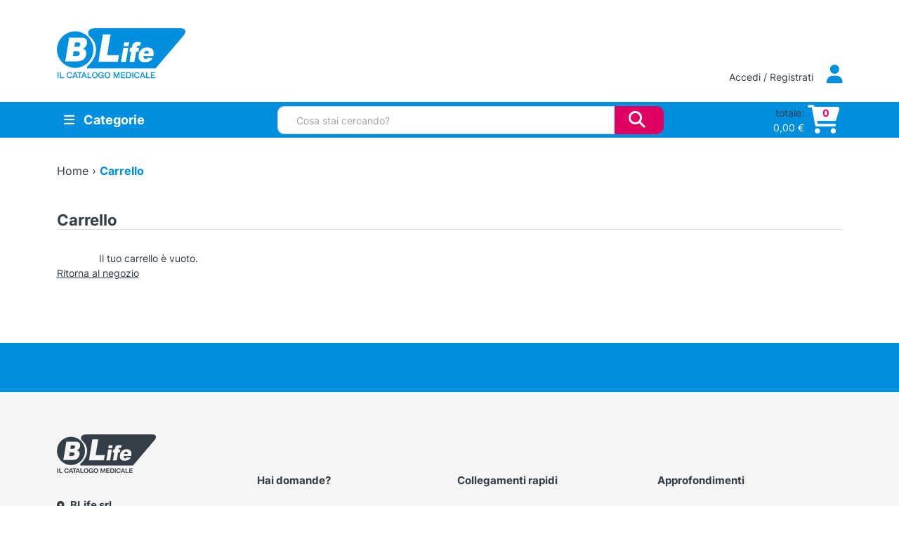

--- FILE ---
content_type: text/html; charset=UTF-8
request_url: https://www.blife.it/cart/
body_size: 40533
content:
<!DOCTYPE html>
<html lang="it-IT">
    <head>
        <meta charset="UTF-8">
        <meta name="viewport" content="width=device-width, initial-scale=1, shrink-to-fit=no">
        <link rel="profile" href="http://gmpg.org/xfn/11">
        
		<title>Carrello - B Life - Il Catalogo Medicale</title>
		<meta name='robots' content='noindex, follow' />

	<!-- This site is optimized with the Yoast SEO plugin v27.0 - https://yoast.com/product/yoast-seo-wordpress/ -->
	<link rel="canonical" href="https://www.blife.it/cart/" />
	<meta property="og:locale" content="it_IT" />
	<meta property="og:type" content="article" />
	<meta property="og:title" content="Carrello - B Life - Il Catalogo Medicale" />
	<meta property="og:url" content="https://www.blife.it/cart/" />
	<meta property="og:site_name" content="B Life - Il Catalogo Medicale" />
	<meta property="article:modified_time" content="2022-12-05T08:38:52+00:00" />
	<meta name="twitter:card" content="summary_large_image" />
	<script type="application/ld+json" class="yoast-schema-graph">{"@context":"https://schema.org","@graph":[{"@type":"WebPage","@id":"https://www.blife.it/cart/","url":"https://www.blife.it/cart/","name":"Carrello - B Life - Il Catalogo Medicale","isPartOf":{"@id":"https://www.blife.it/#website"},"datePublished":"2022-05-26T15:44:09+00:00","dateModified":"2022-12-05T08:38:52+00:00","breadcrumb":{"@id":"https://www.blife.it/cart/#breadcrumb"},"inLanguage":"it-IT","potentialAction":[{"@type":"ReadAction","target":["https://www.blife.it/cart/"]}]},{"@type":"BreadcrumbList","@id":"https://www.blife.it/cart/#breadcrumb","itemListElement":[{"@type":"ListItem","position":1,"name":"Home","item":"https://www.blife.it/"},{"@type":"ListItem","position":2,"name":"Carrello"}]},{"@type":"WebSite","@id":"https://www.blife.it/#website","url":"https://www.blife.it/","name":"B Life - Il Catalogo Medicale","description":"E-commerce per i Professionisti della salute","publisher":{"@id":"https://www.blife.it/#organization"},"potentialAction":[{"@type":"SearchAction","target":{"@type":"EntryPoint","urlTemplate":"https://www.blife.it/?s={search_term_string}"},"query-input":{"@type":"PropertyValueSpecification","valueRequired":true,"valueName":"search_term_string"}}],"inLanguage":"it-IT"},{"@type":"Organization","@id":"https://www.blife.it/#organization","name":"B Life srl - Il Catalogo Medicale","url":"https://www.blife.it/","logo":{"@type":"ImageObject","inLanguage":"it-IT","@id":"https://www.blife.it/#/schema/logo/image/","url":"https://www.blife.it/wp-content/uploads/2022/06/logo-adattato.png","contentUrl":"https://www.blife.it/wp-content/uploads/2022/06/logo-adattato.png","width":201,"height":62,"caption":"B Life srl - Il Catalogo Medicale"},"image":{"@id":"https://www.blife.it/#/schema/logo/image/"}}]}</script>
	<!-- / Yoast SEO plugin. -->


<link rel="alternate" title="oEmbed (JSON)" type="application/json+oembed" href="https://www.blife.it/wp-json/oembed/1.0/embed?url=https%3A%2F%2Fwww.blife.it%2Fcart%2F" />
<link rel="alternate" title="oEmbed (XML)" type="text/xml+oembed" href="https://www.blife.it/wp-json/oembed/1.0/embed?url=https%3A%2F%2Fwww.blife.it%2Fcart%2F&#038;format=xml" />
<style id='wp-img-auto-sizes-contain-inline-css' type='text/css'>
img:is([sizes=auto i],[sizes^="auto," i]){contain-intrinsic-size:3000px 1500px}
/*# sourceURL=wp-img-auto-sizes-contain-inline-css */
</style>
<style id='wp-emoji-styles-inline-css' type='text/css'>

	img.wp-smiley, img.emoji {
		display: inline !important;
		border: none !important;
		box-shadow: none !important;
		height: 1em !important;
		width: 1em !important;
		margin: 0 0.07em !important;
		vertical-align: -0.1em !important;
		background: none !important;
		padding: 0 !important;
	}
/*# sourceURL=wp-emoji-styles-inline-css */
</style>
<style id='wp-block-library-inline-css' type='text/css'>
:root{
  --wp-block-synced-color:#7a00df;
  --wp-block-synced-color--rgb:122, 0, 223;
  --wp-bound-block-color:var(--wp-block-synced-color);
  --wp-editor-canvas-background:#ddd;
  --wp-admin-theme-color:#007cba;
  --wp-admin-theme-color--rgb:0, 124, 186;
  --wp-admin-theme-color-darker-10:#006ba1;
  --wp-admin-theme-color-darker-10--rgb:0, 107, 160.5;
  --wp-admin-theme-color-darker-20:#005a87;
  --wp-admin-theme-color-darker-20--rgb:0, 90, 135;
  --wp-admin-border-width-focus:2px;
}
@media (min-resolution:192dpi){
  :root{
    --wp-admin-border-width-focus:1.5px;
  }
}
.wp-element-button{
  cursor:pointer;
}

:root .has-very-light-gray-background-color{
  background-color:#eee;
}
:root .has-very-dark-gray-background-color{
  background-color:#313131;
}
:root .has-very-light-gray-color{
  color:#eee;
}
:root .has-very-dark-gray-color{
  color:#313131;
}
:root .has-vivid-green-cyan-to-vivid-cyan-blue-gradient-background{
  background:linear-gradient(135deg, #00d084, #0693e3);
}
:root .has-purple-crush-gradient-background{
  background:linear-gradient(135deg, #34e2e4, #4721fb 50%, #ab1dfe);
}
:root .has-hazy-dawn-gradient-background{
  background:linear-gradient(135deg, #faaca8, #dad0ec);
}
:root .has-subdued-olive-gradient-background{
  background:linear-gradient(135deg, #fafae1, #67a671);
}
:root .has-atomic-cream-gradient-background{
  background:linear-gradient(135deg, #fdd79a, #004a59);
}
:root .has-nightshade-gradient-background{
  background:linear-gradient(135deg, #330968, #31cdcf);
}
:root .has-midnight-gradient-background{
  background:linear-gradient(135deg, #020381, #2874fc);
}
:root{
  --wp--preset--font-size--normal:16px;
  --wp--preset--font-size--huge:42px;
}

.has-regular-font-size{
  font-size:1em;
}

.has-larger-font-size{
  font-size:2.625em;
}

.has-normal-font-size{
  font-size:var(--wp--preset--font-size--normal);
}

.has-huge-font-size{
  font-size:var(--wp--preset--font-size--huge);
}

.has-text-align-center{
  text-align:center;
}

.has-text-align-left{
  text-align:left;
}

.has-text-align-right{
  text-align:right;
}

.has-fit-text{
  white-space:nowrap !important;
}

#end-resizable-editor-section{
  display:none;
}

.aligncenter{
  clear:both;
}

.items-justified-left{
  justify-content:flex-start;
}

.items-justified-center{
  justify-content:center;
}

.items-justified-right{
  justify-content:flex-end;
}

.items-justified-space-between{
  justify-content:space-between;
}

.screen-reader-text{
  border:0;
  clip-path:inset(50%);
  height:1px;
  margin:-1px;
  overflow:hidden;
  padding:0;
  position:absolute;
  width:1px;
  word-wrap:normal !important;
}

.screen-reader-text:focus{
  background-color:#ddd;
  clip-path:none;
  color:#444;
  display:block;
  font-size:1em;
  height:auto;
  left:5px;
  line-height:normal;
  padding:15px 23px 14px;
  text-decoration:none;
  top:5px;
  width:auto;
  z-index:100000;
}
html :where(.has-border-color){
  border-style:solid;
}

html :where([style*=border-top-color]){
  border-top-style:solid;
}

html :where([style*=border-right-color]){
  border-right-style:solid;
}

html :where([style*=border-bottom-color]){
  border-bottom-style:solid;
}

html :where([style*=border-left-color]){
  border-left-style:solid;
}

html :where([style*=border-width]){
  border-style:solid;
}

html :where([style*=border-top-width]){
  border-top-style:solid;
}

html :where([style*=border-right-width]){
  border-right-style:solid;
}

html :where([style*=border-bottom-width]){
  border-bottom-style:solid;
}

html :where([style*=border-left-width]){
  border-left-style:solid;
}
html :where(img[class*=wp-image-]){
  height:auto;
  max-width:100%;
}
:where(figure){
  margin:0 0 1em;
}

html :where(.is-position-sticky){
  --wp-admin--admin-bar--position-offset:var(--wp-admin--admin-bar--height, 0px);
}

@media screen and (max-width:600px){
  html :where(.is-position-sticky){
    --wp-admin--admin-bar--position-offset:0px;
  }
}

/*# sourceURL=wp-block-library-inline-css */
</style>
<style id='classic-theme-styles-inline-css' type='text/css'>
/**
 * These rules are needed for backwards compatibility.
 * They should match the button element rules in the base theme.json file.
 */
.wp-block-button__link {
	color: #ffffff;
	background-color: #32373c;
	border-radius: 9999px; /* 100% causes an oval, but any explicit but really high value retains the pill shape. */

	/* This needs a low specificity so it won't override the rules from the button element if defined in theme.json. */
	box-shadow: none;
	text-decoration: none;

	/* The extra 2px are added to size solids the same as the outline versions.*/
	padding: calc(0.667em + 2px) calc(1.333em + 2px);

	font-size: 1.125em;
}

.wp-block-file__button {
	background: #32373c;
	color: #ffffff;
	text-decoration: none;
}

/*# sourceURL=/wp-includes/css/classic-themes.css */
</style>
<style id='global-styles-inline-css' type='text/css'>
:root{--wp--preset--aspect-ratio--square: 1;--wp--preset--aspect-ratio--4-3: 4/3;--wp--preset--aspect-ratio--3-4: 3/4;--wp--preset--aspect-ratio--3-2: 3/2;--wp--preset--aspect-ratio--2-3: 2/3;--wp--preset--aspect-ratio--16-9: 16/9;--wp--preset--aspect-ratio--9-16: 9/16;--wp--preset--color--black: #000000;--wp--preset--color--cyan-bluish-gray: #abb8c3;--wp--preset--color--white: #ffffff;--wp--preset--color--pale-pink: #f78da7;--wp--preset--color--vivid-red: #cf2e2e;--wp--preset--color--luminous-vivid-orange: #ff6900;--wp--preset--color--luminous-vivid-amber: #fcb900;--wp--preset--color--light-green-cyan: #7bdcb5;--wp--preset--color--vivid-green-cyan: #00d084;--wp--preset--color--pale-cyan-blue: #8ed1fc;--wp--preset--color--vivid-cyan-blue: #0693e3;--wp--preset--color--vivid-purple: #9b51e0;--wp--preset--gradient--vivid-cyan-blue-to-vivid-purple: linear-gradient(135deg,rgb(6,147,227) 0%,rgb(155,81,224) 100%);--wp--preset--gradient--light-green-cyan-to-vivid-green-cyan: linear-gradient(135deg,rgb(122,220,180) 0%,rgb(0,208,130) 100%);--wp--preset--gradient--luminous-vivid-amber-to-luminous-vivid-orange: linear-gradient(135deg,rgb(252,185,0) 0%,rgb(255,105,0) 100%);--wp--preset--gradient--luminous-vivid-orange-to-vivid-red: linear-gradient(135deg,rgb(255,105,0) 0%,rgb(207,46,46) 100%);--wp--preset--gradient--very-light-gray-to-cyan-bluish-gray: linear-gradient(135deg,rgb(238,238,238) 0%,rgb(169,184,195) 100%);--wp--preset--gradient--cool-to-warm-spectrum: linear-gradient(135deg,rgb(74,234,220) 0%,rgb(151,120,209) 20%,rgb(207,42,186) 40%,rgb(238,44,130) 60%,rgb(251,105,98) 80%,rgb(254,248,76) 100%);--wp--preset--gradient--blush-light-purple: linear-gradient(135deg,rgb(255,206,236) 0%,rgb(152,150,240) 100%);--wp--preset--gradient--blush-bordeaux: linear-gradient(135deg,rgb(254,205,165) 0%,rgb(254,45,45) 50%,rgb(107,0,62) 100%);--wp--preset--gradient--luminous-dusk: linear-gradient(135deg,rgb(255,203,112) 0%,rgb(199,81,192) 50%,rgb(65,88,208) 100%);--wp--preset--gradient--pale-ocean: linear-gradient(135deg,rgb(255,245,203) 0%,rgb(182,227,212) 50%,rgb(51,167,181) 100%);--wp--preset--gradient--electric-grass: linear-gradient(135deg,rgb(202,248,128) 0%,rgb(113,206,126) 100%);--wp--preset--gradient--midnight: linear-gradient(135deg,rgb(2,3,129) 0%,rgb(40,116,252) 100%);--wp--preset--font-size--small: 13px;--wp--preset--font-size--medium: 20px;--wp--preset--font-size--large: 36px;--wp--preset--font-size--x-large: 42px;--wp--preset--spacing--20: 0.44rem;--wp--preset--spacing--30: 0.67rem;--wp--preset--spacing--40: 1rem;--wp--preset--spacing--50: 1.5rem;--wp--preset--spacing--60: 2.25rem;--wp--preset--spacing--70: 3.38rem;--wp--preset--spacing--80: 5.06rem;--wp--preset--shadow--natural: 6px 6px 9px rgba(0, 0, 0, 0.2);--wp--preset--shadow--deep: 12px 12px 50px rgba(0, 0, 0, 0.4);--wp--preset--shadow--sharp: 6px 6px 0px rgba(0, 0, 0, 0.2);--wp--preset--shadow--outlined: 6px 6px 0px -3px rgb(255, 255, 255), 6px 6px rgb(0, 0, 0);--wp--preset--shadow--crisp: 6px 6px 0px rgb(0, 0, 0);}:where(.is-layout-flex){gap: 0.5em;}:where(.is-layout-grid){gap: 0.5em;}body .is-layout-flex{display: flex;}.is-layout-flex{flex-wrap: wrap;align-items: center;}.is-layout-flex > :is(*, div){margin: 0;}body .is-layout-grid{display: grid;}.is-layout-grid > :is(*, div){margin: 0;}:where(.wp-block-columns.is-layout-flex){gap: 2em;}:where(.wp-block-columns.is-layout-grid){gap: 2em;}:where(.wp-block-post-template.is-layout-flex){gap: 1.25em;}:where(.wp-block-post-template.is-layout-grid){gap: 1.25em;}.has-black-color{color: var(--wp--preset--color--black) !important;}.has-cyan-bluish-gray-color{color: var(--wp--preset--color--cyan-bluish-gray) !important;}.has-white-color{color: var(--wp--preset--color--white) !important;}.has-pale-pink-color{color: var(--wp--preset--color--pale-pink) !important;}.has-vivid-red-color{color: var(--wp--preset--color--vivid-red) !important;}.has-luminous-vivid-orange-color{color: var(--wp--preset--color--luminous-vivid-orange) !important;}.has-luminous-vivid-amber-color{color: var(--wp--preset--color--luminous-vivid-amber) !important;}.has-light-green-cyan-color{color: var(--wp--preset--color--light-green-cyan) !important;}.has-vivid-green-cyan-color{color: var(--wp--preset--color--vivid-green-cyan) !important;}.has-pale-cyan-blue-color{color: var(--wp--preset--color--pale-cyan-blue) !important;}.has-vivid-cyan-blue-color{color: var(--wp--preset--color--vivid-cyan-blue) !important;}.has-vivid-purple-color{color: var(--wp--preset--color--vivid-purple) !important;}.has-black-background-color{background-color: var(--wp--preset--color--black) !important;}.has-cyan-bluish-gray-background-color{background-color: var(--wp--preset--color--cyan-bluish-gray) !important;}.has-white-background-color{background-color: var(--wp--preset--color--white) !important;}.has-pale-pink-background-color{background-color: var(--wp--preset--color--pale-pink) !important;}.has-vivid-red-background-color{background-color: var(--wp--preset--color--vivid-red) !important;}.has-luminous-vivid-orange-background-color{background-color: var(--wp--preset--color--luminous-vivid-orange) !important;}.has-luminous-vivid-amber-background-color{background-color: var(--wp--preset--color--luminous-vivid-amber) !important;}.has-light-green-cyan-background-color{background-color: var(--wp--preset--color--light-green-cyan) !important;}.has-vivid-green-cyan-background-color{background-color: var(--wp--preset--color--vivid-green-cyan) !important;}.has-pale-cyan-blue-background-color{background-color: var(--wp--preset--color--pale-cyan-blue) !important;}.has-vivid-cyan-blue-background-color{background-color: var(--wp--preset--color--vivid-cyan-blue) !important;}.has-vivid-purple-background-color{background-color: var(--wp--preset--color--vivid-purple) !important;}.has-black-border-color{border-color: var(--wp--preset--color--black) !important;}.has-cyan-bluish-gray-border-color{border-color: var(--wp--preset--color--cyan-bluish-gray) !important;}.has-white-border-color{border-color: var(--wp--preset--color--white) !important;}.has-pale-pink-border-color{border-color: var(--wp--preset--color--pale-pink) !important;}.has-vivid-red-border-color{border-color: var(--wp--preset--color--vivid-red) !important;}.has-luminous-vivid-orange-border-color{border-color: var(--wp--preset--color--luminous-vivid-orange) !important;}.has-luminous-vivid-amber-border-color{border-color: var(--wp--preset--color--luminous-vivid-amber) !important;}.has-light-green-cyan-border-color{border-color: var(--wp--preset--color--light-green-cyan) !important;}.has-vivid-green-cyan-border-color{border-color: var(--wp--preset--color--vivid-green-cyan) !important;}.has-pale-cyan-blue-border-color{border-color: var(--wp--preset--color--pale-cyan-blue) !important;}.has-vivid-cyan-blue-border-color{border-color: var(--wp--preset--color--vivid-cyan-blue) !important;}.has-vivid-purple-border-color{border-color: var(--wp--preset--color--vivid-purple) !important;}.has-vivid-cyan-blue-to-vivid-purple-gradient-background{background: var(--wp--preset--gradient--vivid-cyan-blue-to-vivid-purple) !important;}.has-light-green-cyan-to-vivid-green-cyan-gradient-background{background: var(--wp--preset--gradient--light-green-cyan-to-vivid-green-cyan) !important;}.has-luminous-vivid-amber-to-luminous-vivid-orange-gradient-background{background: var(--wp--preset--gradient--luminous-vivid-amber-to-luminous-vivid-orange) !important;}.has-luminous-vivid-orange-to-vivid-red-gradient-background{background: var(--wp--preset--gradient--luminous-vivid-orange-to-vivid-red) !important;}.has-very-light-gray-to-cyan-bluish-gray-gradient-background{background: var(--wp--preset--gradient--very-light-gray-to-cyan-bluish-gray) !important;}.has-cool-to-warm-spectrum-gradient-background{background: var(--wp--preset--gradient--cool-to-warm-spectrum) !important;}.has-blush-light-purple-gradient-background{background: var(--wp--preset--gradient--blush-light-purple) !important;}.has-blush-bordeaux-gradient-background{background: var(--wp--preset--gradient--blush-bordeaux) !important;}.has-luminous-dusk-gradient-background{background: var(--wp--preset--gradient--luminous-dusk) !important;}.has-pale-ocean-gradient-background{background: var(--wp--preset--gradient--pale-ocean) !important;}.has-electric-grass-gradient-background{background: var(--wp--preset--gradient--electric-grass) !important;}.has-midnight-gradient-background{background: var(--wp--preset--gradient--midnight) !important;}.has-small-font-size{font-size: var(--wp--preset--font-size--small) !important;}.has-medium-font-size{font-size: var(--wp--preset--font-size--medium) !important;}.has-large-font-size{font-size: var(--wp--preset--font-size--large) !important;}.has-x-large-font-size{font-size: var(--wp--preset--font-size--x-large) !important;}
/*# sourceURL=global-styles-inline-css */
</style>

<link rel='stylesheet' id='contact-form-7-css' href='https://www.blife.it/wp-content/plugins/contact-form-7/includes/css/styles.css?ver=6.1.5' type='text/css' media='all' />
<link rel='stylesheet' id='woo-hide-shipping-methods-css' href='https://www.blife.it/wp-content/plugins/hide-shipping-method-for-woocommerce/public/css/woo-hide-shipping-methods-public.css?ver=1.5.4' type='text/css' media='all' />
<link rel='stylesheet' id='wpa-css-css' href='https://www.blife.it/wp-content/plugins/honeypot/includes/css/wpa.css?ver=2.3.04' type='text/css' media='all' />
<link rel='stylesheet' id='select2-css' href='https://www.blife.it/wp-content/plugins/woocommerce/assets/css/select2.css?ver=10.4.3' type='text/css' media='all' />
<link rel='stylesheet' id='woocommerce-layout-css' href='https://www.blife.it/wp-content/plugins/woocommerce/assets/css/woocommerce-layout.css?ver=10.4.3' type='text/css' media='all' />
<link rel='stylesheet' id='woocommerce-smallscreen-css' href='https://www.blife.it/wp-content/plugins/woocommerce/assets/css/woocommerce-smallscreen.css?ver=10.4.3' type='text/css' media='only screen and (max-width: 768px)' />
<link rel='stylesheet' id='woocommerce-general-css' href='https://www.blife.it/wp-content/plugins/woocommerce/assets/css/woocommerce.css?ver=10.4.3' type='text/css' media='all' />
<style id='woocommerce-inline-inline-css' type='text/css'>
.woocommerce form .form-row .required { visibility: visible; }
/*# sourceURL=woocommerce-inline-inline-css */
</style>
<link rel='stylesheet' id='wp-live-chat-support-css' href='https://www.blife.it/wp-content/plugins/wp-live-chat-support/public/css/wplc-plugin-public.css?ver=10.0.17' type='text/css' media='all' />
<link rel='stylesheet' id='b42-style-css' href='https://www.blife.it/wp-content/themes/blife2022/public/css/theme.css?ver=6.9.1' type='text/css' media='all' />
<script type="text/javascript" id="webtoffee-cookie-consent-js-extra">
/* <![CDATA[ */
var _wccConfig = {"_ipData":[],"_assetsURL":"https://www.blife.it/wp-content/plugins/webtoffee-cookie-consent/lite/frontend/images/","_publicURL":"https://www.blife.it","_categories":[{"name":"Necessaria","slug":"necessary","isNecessary":true,"ccpaDoNotSell":true,"cookies":[{"cookieID":"wt_consent","domain":"www.blife.it","provider":""},{"cookieID":"wpEmojiSettingsSupports","domain":"blife.it","provider":""}],"active":true,"defaultConsent":{"gdpr":true,"ccpa":true},"foundNoCookieScript":false},{"name":"Funzionale","slug":"functional","isNecessary":false,"ccpaDoNotSell":true,"cookies":[{"cookieID":"S","domain":".docs.google.com","provider":"yahoo.com"}],"active":true,"defaultConsent":{"gdpr":false,"ccpa":false},"foundNoCookieScript":false},{"name":"Analitica","slug":"analytics","isNecessary":false,"ccpaDoNotSell":true,"cookies":[{"cookieID":"sbjs_migrations","domain":".blife.it","provider":"sourcebuster.min.js"},{"cookieID":"sbjs_current_add","domain":".blife.it","provider":"sourcebuster.min.js"},{"cookieID":"sbjs_first_add","domain":".blife.it","provider":"sourcebuster.min.js"},{"cookieID":"sbjs_current","domain":".blife.it","provider":"sourcebuster.min.js"},{"cookieID":"sbjs_first","domain":".blife.it","provider":"sourcebuster.min.js"},{"cookieID":"sbjs_udata","domain":".blife.it","provider":"sourcebuster.min.js"},{"cookieID":"sbjs_session","domain":".blife.it","provider":"sourcebuster.min.js"}],"active":true,"defaultConsent":{"gdpr":false,"ccpa":false},"foundNoCookieScript":false},{"name":"Prestazioni","slug":"performance","isNecessary":false,"ccpaDoNotSell":true,"cookies":[],"active":true,"defaultConsent":{"gdpr":false,"ccpa":false},"foundNoCookieScript":false},{"name":"Pubblicitari","slug":"advertisement","isNecessary":false,"ccpaDoNotSell":true,"cookies":[{"cookieID":"COMPASS","domain":".docs.google.com","provider":"yahoo.com"},{"cookieID":"NID","domain":".google.com","provider":"google.com"},{"cookieID":"iutk","domain":".issuu.com","provider":"issuu.com"},{"cookieID":"mc","domain":".quantserve.com","provider":"quantserve.com"}],"active":true,"defaultConsent":{"gdpr":false,"ccpa":false},"foundNoCookieScript":false},{"name":"Altre","slug":"others","isNecessary":false,"ccpaDoNotSell":true,"cookies":[],"active":true,"defaultConsent":{"gdpr":false,"ccpa":false},"foundNoCookieScript":false}],"_activeLaw":"gdpr","_rootDomain":"","_block":"1","_showBanner":"1","_bannerConfig":{"GDPR":{"settings":{"type":"classic","position":"bottom","applicableLaw":"gdpr","preferenceCenter":"push-down","selectedRegion":"EU","consentExpiry":365,"shortcodes":[{"key":"wcc_readmore","content":"\u003Ca href=\"https://www.blife.it/cookie-policy/\" class=\"wcc-policy\" aria-label=\"Politica sui cookie\" target=\"_blank\" rel=\"noopener\" data-tag=\"readmore-button\"\u003EPolitica sui cookie\u003C/a\u003E","tag":"readmore-button","status":true,"attributes":{"rel":"nofollow","target":"_blank"}},{"key":"wcc_show_desc","content":"\u003Cbutton class=\"wcc-show-desc-btn\" data-tag=\"show-desc-button\" aria-label=\"Mostra di pi\u00f9\"\u003EMostra di pi\u00f9\u003C/button\u003E","tag":"show-desc-button","status":true,"attributes":[]},{"key":"wcc_hide_desc","content":"\u003Cbutton class=\"wcc-show-desc-btn\" data-tag=\"hide-desc-button\" aria-label=\"Mostra meno\"\u003EMostra meno\u003C/button\u003E","tag":"hide-desc-button","status":true,"attributes":[]},{"key":"wcc_category_toggle_label","content":"[wcc_{{status}}_category_label] [wcc_preference_{{category_slug}}_title]","tag":"","status":true,"attributes":[]},{"key":"wcc_enable_category_label","content":"Abilitare","tag":"","status":true,"attributes":[]},{"key":"wcc_disable_category_label","content":"Disattivare","tag":"","status":true,"attributes":[]},{"key":"wcc_video_placeholder","content":"\u003Cdiv class=\"video-placeholder-normal\" data-tag=\"video-placeholder\" id=\"[UNIQUEID]\"\u003E\u003Cp class=\"video-placeholder-text-normal\" data-tag=\"placeholder-title\"\u003ESi prega di accettare il {category} consenso ai cookie\u003C/p\u003E\u003C/div\u003E","tag":"","status":true,"attributes":[]},{"key":"wcc_enable_optout_label","content":"Abilitare","tag":"","status":true,"attributes":[]},{"key":"wcc_disable_optout_label","content":"Disattivare","tag":"","status":true,"attributes":[]},{"key":"wcc_optout_toggle_label","content":"[wcc_{{status}}_optout_label] [wcc_optout_option_title]","tag":"","status":true,"attributes":[]},{"key":"wcc_optout_option_title","content":"Non vendere o condividere i miei dati personali","tag":"","status":true,"attributes":[]},{"key":"wcc_optout_close_label","content":"Vicino","tag":"","status":true,"attributes":[]}],"bannerEnabled":true},"behaviours":{"reloadBannerOnAccept":false,"loadAnalyticsByDefault":false,"animations":{"onLoad":"animate","onHide":"sticky"}},"config":{"revisitConsent":{"status":true,"tag":"revisit-consent","position":"bottom-left","meta":{"url":"#"},"styles":[],"elements":{"title":{"type":"text","tag":"revisit-consent-title","status":true,"styles":{"color":"#0056a7"}}}},"preferenceCenter":{"toggle":{"status":true,"tag":"detail-category-toggle","type":"toggle","states":{"active":{"styles":{"background-color":"#000000"}},"inactive":{"styles":{"background-color":"#D0D5D2"}}}},"poweredBy":{"status":false,"tag":"detail-powered-by","styles":{"background-color":"#EDEDED","color":"#293C5B"}}},"categoryPreview":{"status":false,"toggle":{"status":true,"tag":"detail-category-preview-toggle","type":"toggle","states":{"active":{"styles":{"background-color":"#000000"}},"inactive":{"styles":{"background-color":"#D0D5D2"}}}}},"videoPlaceholder":{"status":true,"styles":{"background-color":"#000000","border-color":"#000000","color":"#ffffff"}},"readMore":{"status":true,"tag":"readmore-button","type":"link","meta":{"noFollow":true,"newTab":true},"styles":{"color":"#008EDF","background-color":"transparent","border-color":"transparent"}},"auditTable":{"status":true},"optOption":{"status":true,"toggle":{"status":true,"tag":"optout-option-toggle","type":"toggle","states":{"active":{"styles":{"background-color":"#000000"}},"inactive":{"styles":{"background-color":"#FFFFFF"}}}},"gpcOption":false}}}},"_version":"3.5.0","_logConsent":"1","_tags":[{"tag":"accept-button","styles":{"color":"#FFFFFF","background-color":"#008EDF","border-color":"#008EDF"}},{"tag":"reject-button","styles":{"color":"#000000","background-color":"transparent","border-color":"#000000"}},{"tag":"settings-button","styles":{"color":"#DF0062","background-color":"transparent","border-color":"#DF0062"}},{"tag":"readmore-button","styles":{"color":"#008EDF","background-color":"transparent","border-color":"transparent"}},{"tag":"donotsell-button","styles":{"color":"#1863dc","background-color":"transparent","border-color":"transparent"}},{"tag":"accept-button","styles":{"color":"#FFFFFF","background-color":"#008EDF","border-color":"#008EDF"}},{"tag":"revisit-consent","styles":[]},{"tag":"detail-category-always-enabled","styles":{"color":"#008000"}}],"_rtl":"","_lawSelected":["GDPR"],"_restApiUrl":"https://directory.cookieyes.com/api/v1/ip","_renewConsent":"","_restrictToCA":"","_customEvents":"","_ccpaAllowedRegions":[],"_gdprAllowedRegions":[],"_closeButtonAction":"reject","_ssl":"1","_providersToBlock":[{"re":"yahoo.com","categories":["functional","advertisement"]},{"re":"sourcebuster.min.js","categories":["analytics"]},{"re":"google.com","categories":["advertisement"]},{"re":"issuu.com","categories":["advertisement"]},{"re":"quantserve.com","categories":["advertisement"]}]};
var _wccStyles = {"css":{"GDPR":".wcc-hide{display: none;}.wcc-btn-revisit-wrapper{display: flex; padding: 6px; border-radius: 8px; opacity: 0px; background-color:#ffffff; box-shadow: 0px 3px 10px 0px #798da04d;  align-items: center; justify-content: center;  position: fixed; z-index: 999999; cursor: pointer;}.wcc-revisit-bottom-left{bottom: 15px; left: 15px;}.wcc-revisit-bottom-right{bottom: 15px; right: 15px;}.wcc-btn-revisit-wrapper .wcc-btn-revisit{display: flex; align-items: center; justify-content: center; background: none; border: none; cursor: pointer; position: relative; margin: 0; padding: 0;}.wcc-btn-revisit-wrapper .wcc-btn-revisit img{max-width: fit-content; margin: 0; } .wcc-btn-revisit-wrapper .wcc-revisit-help-text{font-size:14px; margin-left:4px; display:none;}.wcc-btn-revisit-wrapper:hover .wcc-revisit-help-text, .wcc-btn-revisit-wrapper:focus-within .wcc-revisit-help-text { display: block;}.wcc-revisit-hide{display: none;}.wcc-preference-btn:hover{cursor:pointer; text-decoration:underline;}.wcc-cookie-audit-table { font-family: inherit; border-collapse: collapse; width: 100%;} .wcc-cookie-audit-table th, .wcc-cookie-audit-table td {text-align: left; padding: 10px; font-size: 12px; color: #000000; word-break: normal; background-color: #d9dfe7; border: 1px solid #cbced6;} .wcc-cookie-audit-table tr:nth-child(2n + 1) td { background: #f1f5fa; }.wcc-consent-container{position: fixed; width: 100%; box-sizing: border-box; z-index: 9999999;}.wcc-classic-bottom{bottom: 0; left: 0;}.wcc-classic-top{top: 0; left: 0;}.wcc-consent-container .wcc-consent-bar{background: #ffffff; border: 1px solid; padding: 16.5px 24px; box-shadow: 0 -1px 10px 0 #acabab4d;}.wcc-consent-bar .wcc-banner-btn-close{position: absolute; right: 14px; top: 14px; background: none; border: none; cursor: pointer; padding: 0; margin: 0; height: auto; width: auto; min-height: 0; line-height: 0; text-shadow: none; box-shadow: none;}.wcc-consent-bar .wcc-banner-btn-close img{width: 10px; height: 10px; margin: 0;}.wcc-custom-brand-logo-wrapper .wcc-custom-brand-logo{width: 100px; height: auto; margin: 0 0 10px 0;}.wcc-notice .wcc-title{color: #212121; font-weight: 700; font-size: 18px; line-height: 24px; margin: 0 0 10px 0;}.wcc-notice-group{display: flex; justify-content: space-between; align-items: center;}.wcc-notice-des *{font-size: 14px;}.wcc-notice-des{color: #212121; font-size: 14px; line-height: 24px; font-weight: 400;}.wcc-notice-des img{height: 25px; width: 25px;}.wcc-consent-bar .wcc-notice-des p{color: inherit; margin-top: 0;}.wcc-notice-des p:last-child{margin-bottom: 0;}.wcc-notice-des a.wcc-policy,.wcc-notice-des button.wcc-policy{font-size: 14px; color: #1863dc; white-space: nowrap; cursor: pointer; background: transparent; border: 1px solid; text-decoration: underline;}.wcc-notice-des button.wcc-policy{padding: 0;}.wcc-notice-des a.wcc-policy:focus-visible,.wcc-consent-bar .wcc-banner-btn-close:focus-visible,.wcc-notice-des button.wcc-policy:focus-visible,.wcc-category-direct-switch input[type=\"checkbox\"]:focus-visible,.wcc-preference-content-wrapper .wcc-show-desc-btn:focus-visible,.wcc-accordion-header .wcc-accordion-btn:focus-visible,.wcc-switch input[type=\"checkbox\"]:focus-visible,.wcc-footer-wrapper a:focus-visible,.wcc-btn:focus-visible{outline: 2px solid #1863dc; outline-offset: 2px;}.wcc-btn:focus:not(:focus-visible),.wcc-accordion-header .wcc-accordion-btn:focus:not(:focus-visible),.wcc-preference-content-wrapper .wcc-show-desc-btn:focus:not(:focus-visible),.wcc-btn-revisit-wrapper .wcc-btn-revisit:focus:not(:focus-visible),.wcc-preference-header .wcc-btn-close:focus:not(:focus-visible),.wcc-banner-btn-close:focus:not(:focus-visible){outline: 0;}button.wcc-show-desc-btn:not(:hover):not(:active){color: #1863dc; background: transparent;}button.wcc-accordion-btn:not(:hover):not(:active),button.wcc-banner-btn-close:not(:hover):not(:active),button.wcc-btn-close:not(:hover):not(:active),button.wcc-btn-revisit:not(:hover):not(:active){background: transparent;}.wcc-consent-bar button:hover,.wcc-modal.wcc-modal-open button:hover,.wcc-consent-bar button:focus,.wcc-modal.wcc-modal-open button:focus{text-decoration: none;}.wcc-notice-btn-wrapper{display: flex; justify-content: center; align-items: center; margin-left: 15px;}.wcc-notice-btn-wrapper .wcc-btn{text-shadow: none; box-shadow: none;}.wcc-btn{font-size: 14px; font-family: inherit; line-height: 24px; padding: 8px 27px; font-weight: 500; margin: 0 8px 0 0; border-radius: 2px; white-space: nowrap; cursor: pointer; text-align: center; text-transform: none; min-height: 0;}.wcc-btn:hover{opacity: 0.8;}.wcc-btn-customize{color: #1863dc; background: transparent; border: 2px solid; border-color: #1863dc; padding: 8px 28px 8px 14px; position: relative;}.wcc-btn-reject{color: #1863dc; background: transparent; border: 2px solid #1863dc;}.wcc-btn-accept{background: #1863dc; color: #ffffff; border: 2px solid #1863dc;}.wcc-consent-bar .wcc-btn-customize::after{position: absolute; content: \"\"; display: inline-block; top: 18px; right: 12px; border-left: 5px solid transparent; border-right: 5px solid transparent; border-top: 6px solid; border-top-color: inherit;}.wcc-consent-container.wcc-consent-bar-expand .wcc-btn-customize::after{transform: rotate(-180deg);}.wcc-btn:last-child{margin-right: 0;}@media (max-width: 768px){.wcc-notice-group{display: block;}.wcc-notice-btn-wrapper{margin: 0;}.wcc-notice-btn-wrapper{flex-wrap: wrap;}.wcc-notice-btn-wrapper .wcc-btn{flex: auto; max-width: 100%; margin-top: 10px; white-space: unset;}}@media (max-width: 576px){.wcc-btn-accept{order: 1; width: 100%;}.wcc-btn-customize{order: 2;}.wcc-btn-reject{order: 3; margin-right: 0;}.wcc-consent-container.wcc-consent-bar-expand .wcc-consent-bar{display: none;}.wcc-consent-container .wcc-consent-bar{padding: 16.5px 0;}.wcc-custom-brand-logo-wrapper .wcc-custom-brand-logo, .wcc-notice .wcc-title, .wcc-notice-des, .wcc-notice-btn-wrapper, .wcc-category-direct-preview-wrapper{padding: 0 24px;}.wcc-notice-des{max-height: 40vh; overflow-y: scroll;}}@media (max-width: 352px){.wcc-notice .wcc-title{font-size: 16px;}.wcc-notice-des *{font-size: 12px;}.wcc-notice-des, .wcc-btn, .wcc-notice-des a.wcc-policy{font-size: 12px;}}.wcc-preference-wrapper{display: none;}.wcc-consent-container.wcc-classic-bottom.wcc-consent-bar-expand{animation: wcc-classic-expand 1s;}.wcc-consent-container.wcc-classic-bottom.wcc-consent-bar-expand .wcc-preference-wrapper{display: block;}@keyframes wcc-classic-expand{0%{transform: translateY(50%);}100%{transform: translateY(0%);}}.wcc-consent-container.wcc-classic-top .wcc-preference-wrapper{animation: wcc-classic-top-expand 1s;}.wcc-consent-container.wcc-classic-top.wcc-consent-bar-expand .wcc-preference-wrapper{display: block;}@keyframes wcc-classic-top-expand{0%{opacity: 0; transform: translateY(-50%);}50%{opacity: 0;}100%{opacity: 1; transform: translateY(0%);}}.wcc-preference{padding: 0 24px; color: #212121; overflow-y: scroll; max-height: 48vh;}.wcc-preference-center,.wcc-preference,.wcc-preference-header,.wcc-footer-wrapper{background-color: inherit;}.wcc-preference-center,.wcc-preference,.wcc-preference-body-wrapper,.wcc-accordion-wrapper{color: inherit;}.wcc-preference-header .wcc-btn-close{cursor: pointer; vertical-align: middle; padding: 0; margin: 0; display: none; background: none; border: none; height: auto; width: auto; min-height: 0; line-height: 0; box-shadow: none; text-shadow: none;}.wcc-preference-header .wcc-btn-close img{margin: 0; height: 10px; width: 10px;}.wcc-preference-header{margin: 16px 0 0 0; display: flex; align-items: center; justify-content: space-between;}.wcc-preference-header .wcc-preference-title{font-size: 18px; font-weight: 700; line-height: 24px;}.wcc-google-privacy-url a {text-decoration:none;color: #1863dc;cursor:pointer;} .wcc-preference-content-wrapper *,.wcc-preference-body-wrapper *{font-size: 14px;}.wcc-preference-content-wrapper{font-size: 14px; line-height: 24px; font-weight: 400; padding: 12px 0; }.wcc-preference-content-wrapper img{height: 25px; width: 25px;}.wcc-preference-content-wrapper .wcc-show-desc-btn{font-size: 14px; font-family: inherit; color: #1863dc; text-decoration: none; line-height: 24px; padding: 0; margin: 0; white-space: nowrap; cursor: pointer; background: transparent; border-color: transparent; text-transform: none; min-height: 0; text-shadow: none; box-shadow: none;}.wcc-preference-body-wrapper .wcc-preference-content-wrapper p{color: inherit; margin-top: 0;}.wcc-accordion-wrapper{margin-bottom: 10px;}.wcc-accordion{border-bottom: 1px solid;}.wcc-accordion:last-child{border-bottom: none;}.wcc-accordion .wcc-accordion-item{display: flex; margin-top: 10px;}.wcc-accordion .wcc-accordion-body{display: none;}.wcc-accordion.wcc-accordion-active .wcc-accordion-body{display: block; padding: 0 22px; margin-bottom: 16px;}.wcc-accordion-header-wrapper{cursor: pointer; width: 100%;}.wcc-accordion-item .wcc-accordion-header{display: flex; justify-content: space-between; align-items: center;}.wcc-accordion-header .wcc-accordion-btn{font-size: 16px; font-family: inherit; color: #212121; line-height: 24px; background: none; border: none; font-weight: 700; padding: 0; margin: 0; cursor: pointer; text-transform: none; min-height: 0; text-shadow: none; box-shadow: none;}.wcc-accordion-header .wcc-always-active{color: #008000; font-weight: 600; line-height: 24px; font-size: 14px;}.wcc-accordion-header-des *{font-size: 14px;}.wcc-accordion-header-des{color: #212121; font-size: 14px; line-height: 24px; margin: 10px 0 16px 0;}.wcc-accordion-header-wrapper .wcc-accordion-header-des p{color: inherit; margin-top: 0;}.wcc-accordion-chevron{margin-right: 22px; position: relative; cursor: pointer;}.wcc-accordion-chevron-hide{display: none;}.wcc-accordion .wcc-accordion-chevron i::before{content: \"\"; position: absolute; border-right: 1.4px solid; border-bottom: 1.4px solid; border-color: inherit; height: 6px; width: 6px; -webkit-transform: rotate(-45deg); -moz-transform: rotate(-45deg); -ms-transform: rotate(-45deg); -o-transform: rotate(-45deg); transform: rotate(-45deg); transition: all 0.2s ease-in-out; top: 8px;}.wcc-accordion.wcc-accordion-active .wcc-accordion-chevron i::before{-webkit-transform: rotate(45deg); -moz-transform: rotate(45deg); -ms-transform: rotate(45deg); -o-transform: rotate(45deg); transform: rotate(45deg);}.wcc-audit-table{background: #f4f4f4; border-radius: 6px;}.wcc-audit-table .wcc-empty-cookies-text{color: inherit; font-size: 12px; line-height: 24px; margin: 0; padding: 10px;}.wcc-audit-table .wcc-cookie-des-table{font-size: 12px; line-height: 24px; font-weight: normal; padding: 15px 10px; border-bottom: 1px solid; border-bottom-color: inherit; margin: 0;}.wcc-audit-table .wcc-cookie-des-table:last-child{border-bottom: none;}.wcc-audit-table .wcc-cookie-des-table li{list-style-type: none; display: flex; padding: 3px 0;}.wcc-audit-table .wcc-cookie-des-table li:first-child{padding-top: 0;}.wcc-cookie-des-table li div:first-child{width: 100px; font-weight: 600; word-break: break-word; word-wrap: break-word;}.wcc-cookie-des-table li div:last-child{flex: 1; word-break: break-word; word-wrap: break-word; margin-left: 8px;}.wcc-cookie-des-table li div:last-child p{color: inherit; margin-top: 0;}.wcc-cookie-des-table li div:last-child p:last-child{margin-bottom: 0;}.wcc-prefrence-btn-wrapper{display: flex; align-items: center; justify-content: flex-end; padding: 18px 24px; border-top: 1px solid;}.wcc-prefrence-btn-wrapper .wcc-btn{text-shadow: none; box-shadow: none;}.wcc-category-direct-preview-btn-wrapper .wcc-btn-preferences{text-shadow: none; box-shadow: none;}.wcc-prefrence-btn-wrapper .wcc-btn-accept,.wcc-prefrence-btn-wrapper .wcc-btn-reject{display: none;}.wcc-btn-preferences{color: #1863dc; background: transparent; border: 2px solid #1863dc;}.wcc-footer-wrapper{position: relative;}.wcc-footer-shadow{display: block; width: 100%; height: 40px; background: linear-gradient(180deg, rgba(255, 255, 255, 0) 0%, #ffffff 100%); position: absolute; bottom: 100%;}.wcc-preference-center,.wcc-preference,.wcc-preference-body-wrapper,.wcc-preference-content-wrapper,.wcc-accordion-wrapper,.wcc-accordion,.wcc-footer-wrapper,.wcc-prefrence-btn-wrapper{border-color: inherit;}@media (max-width: 768px){.wcc-preference{max-height: 35vh;}}@media (max-width: 576px){.wcc-consent-bar-hide{display: none;}.wcc-preference{max-height: 100vh; padding: 0;}.wcc-preference-body-wrapper{padding: 60px 24px 200px;}.wcc-preference-body-wrapper-reject-hide{padding: 60px 24px 165px;}.wcc-preference-header{position: fixed; width: 100%; box-sizing: border-box; z-index: 999999999; margin: 0; padding: 16px 24px; border-bottom: 1px solid #f4f4f4;}.wcc-preference-header .wcc-btn-close{display: block;}.wcc-prefrence-btn-wrapper{display: block;}.wcc-accordion.wcc-accordion-active .wcc-accordion-body{padding-right: 0;}.wcc-prefrence-btn-wrapper .wcc-btn{width: 100%; margin-top: 10px; margin-right: 0;}.wcc-prefrence-btn-wrapper .wcc-btn:first-child{margin-top: 0;}.wcc-accordion:last-child{padding-bottom: 20px;}.wcc-prefrence-btn-wrapper .wcc-btn-accept, .wcc-prefrence-btn-wrapper .wcc-btn-reject{display: block;}.wcc-footer-wrapper{position: fixed; bottom: 0; width: 100%;}}@media (max-width: 425px){.wcc-accordion-chevron{margin-right: 15px;}.wcc-accordion.wcc-accordion-active .wcc-accordion-body{padding: 0 15px;}}@media (max-width: 352px){.wcc-preference-header .wcc-preference-title{font-size: 16px;}.wcc-preference-content-wrapper *, .wcc-accordion-header-des *{font-size: 12px;}.wcc-accordion-header-des, .wcc-preference-content-wrapper, .wcc-preference-content-wrapper .wcc-show-desc-btn{font-size: 12px;}.wcc-accordion-header .wcc-accordion-btn{font-size: 14px;}}.wcc-category-direct-preview-wrapper{display: flex; flex-wrap: wrap; align-items: center; justify-content: space-between; margin-top: 16px;}.wcc-category-direct-preview{display: flex; flex-wrap: wrap; align-items: center; font-size: 14px; font-weight: 600; line-height: 24px; color: #212121;}.wcc-category-direct-preview-section{width: 100%; display: flex; justify-content: space-between; flex-wrap: wrap;}.wcc-category-direct-item{display: flex; margin: 0 30px 10px 0; cursor: pointer;}.wcc-category-direct-item label{font-size: 14px; font-weight: 600; margin-right: 10px; cursor: pointer; word-break: break-word;}.wcc-category-direct-switch input[type=\"checkbox\"]{display: inline-block; position: relative; width: 33px; height: 18px; margin: 0; background: #d0d5d2; -webkit-appearance: none; border-radius: 50px; border: none; cursor: pointer; vertical-align: middle; outline: 0; top: 0;}.wcc-category-direct-switch input[type=\"checkbox\"]:checked{background: #1863dc;}.wcc-category-direct-switch input[type=\"checkbox\"]:before{position: absolute; content: \"\"; height: 15px; width: 15px; left: 2px; bottom: 2px; margin: 0; border-radius: 50%; background-color: white; -webkit-transition: 0.4s; transition: 0.4s;}.wcc-category-direct-switch input[type=\"checkbox\"]:checked:before{-webkit-transform: translateX(14px); -ms-transform: translateX(14px); transform: translateX(14px);}.wcc-category-direct-switch input[type=\"checkbox\"]:after{display: none;}.wcc-category-direct-switch .wcc-category-direct-switch-enabled:checked{background: #818181;}@media (max-width: 576px){.wcc-category-direct-preview-wrapper{display: block;}.wcc-category-direct-item{justify-content: space-between; width: 45%; margin: 0 0 10px 0;}.wcc-category-direct-preview-btn-wrapper .wcc-btn-preferences{width: 100%;}}@media (max-width: 352px){.wcc-category-direct-preview{font-size: 12px;}}.wcc-switch{display: flex;}.wcc-switch input[type=\"checkbox\"]{position: relative; width: 44px; height: 24px; margin: 0; background: #d0d5d2; -webkit-appearance: none; border-radius: 50px; cursor: pointer; outline: 0; border: none; top: 0;}.wcc-switch input[type=\"checkbox\"]:checked{background: #3a76d8;}.wcc-switch input[type=\"checkbox\"]:before{position: absolute; content: \"\"; height: 20px; width: 20px; left: 2px; bottom: 2px; border-radius: 50%; background-color: white; -webkit-transition: 0.4s; transition: 0.4s; margin: 0;}.wcc-switch input[type=\"checkbox\"]:after{display: none;}.wcc-switch input[type=\"checkbox\"]:checked:before{-webkit-transform: translateX(20px); -ms-transform: translateX(20px); transform: translateX(20px);}@media (max-width: 425px){.wcc-switch input[type=\"checkbox\"]{width: 38px; height: 21px;}.wcc-switch input[type=\"checkbox\"]:before{height: 17px; width: 17px;}.wcc-switch input[type=\"checkbox\"]:checked:before{-webkit-transform: translateX(17px); -ms-transform: translateX(17px); transform: translateX(17px);}}.video-placeholder-youtube{background-size: 100% 100%; background-position: center; background-repeat: no-repeat; background-color: #b2b0b059; position: relative; display: flex; align-items: center; justify-content: center; max-width: 100%;}.video-placeholder-text-youtube{text-align: center; align-items: center; padding: 10px 16px; background-color: #000000cc; color: #ffffff; border: 1px solid; border-radius: 2px; cursor: pointer;}.video-placeholder-text-youtube:hover{text-decoration:underline;}.video-placeholder-normal{background-image: url(\"/wp-content/plugins/webtoffee-cookie-consent/lite/frontend/images/placeholder.svg\"); background-size: 80px; background-position: center; background-repeat: no-repeat; background-color: #b2b0b059; position: relative; display: flex; align-items: flex-end; justify-content: center; max-width: 100%;}.video-placeholder-text-normal{align-items: center; padding: 10px 16px; text-align: center; border: 1px solid; border-radius: 2px; cursor: pointer;}.wcc-rtl{direction: rtl; text-align: right;}.wcc-rtl .wcc-banner-btn-close{left: 9px; right: auto;}.wcc-rtl .wcc-notice-btn-wrapper .wcc-btn:last-child{margin-right: 8px;}.wcc-rtl .wcc-notice-btn-wrapper{margin-left: 0; margin-right: 15px;}.wcc-rtl .wcc-prefrence-btn-wrapper .wcc-btn{margin-right: 8px;}.wcc-rtl .wcc-prefrence-btn-wrapper .wcc-btn:first-child{margin-right: 0;}.wcc-rtl .wcc-accordion .wcc-accordion-chevron i::before{border: none; border-left: 1.4px solid; border-top: 1.4px solid; left: 12px;}.wcc-rtl .wcc-accordion.wcc-accordion-active .wcc-accordion-chevron i::before{-webkit-transform: rotate(-135deg); -moz-transform: rotate(-135deg); -ms-transform: rotate(-135deg); -o-transform: rotate(-135deg); transform: rotate(-135deg);}.wcc-rtl .wcc-category-direct-preview-btn-wrapper{margin-right: 15px; margin-left: 0;}.wcc-rtl .wcc-category-direct-item label{margin-right: 0; margin-left: 10px;}.wcc-rtl .wcc-category-direct-preview-section .wcc-category-direct-item:first-child{margin: 0 0 10px 0;}@media (max-width: 992px){.wcc-rtl .wcc-category-direct-preview-btn-wrapper{margin-right: 0;}}@media (max-width: 768px){.wcc-rtl .wcc-notice-btn-wrapper{margin-right: 0;}.wcc-rtl .wcc-notice-btn-wrapper .wcc-btn:first-child{margin-right: 0;}}@media (max-width: 576px){.wcc-rtl .wcc-prefrence-btn-wrapper .wcc-btn{margin-right: 0;}.wcc-rtl .wcc-notice-btn-wrapper .wcc-btn{margin-right: 0;}.wcc-rtl .wcc-notice-btn-wrapper .wcc-btn:last-child{margin-right: 0;}.wcc-rtl .wcc-notice-btn-wrapper .wcc-btn-reject{margin-right: 8px;}.wcc-rtl .wcc-accordion.wcc-accordion-active .wcc-accordion-body{padding: 0 22px 0 0;}}@media (max-width: 425px){.wcc-rtl .wcc-accordion.wcc-accordion-active .wcc-accordion-body{padding: 0 15px 0 0;}}@media (max-width: 440px){.wcc-consent-bar .wcc-banner-btn-close,.wcc-preference-header .wcc-btn-close{padding: 17px;}.wcc-consent-bar .wcc-banner-btn-close {right: 2px; top: 6px; } .wcc-preference-header{padding: 12px 0 12px 24px;}} @media (min-width: 768px) and (max-width: 1024px) {.wcc-consent-bar .wcc-banner-btn-close,.wcc-preference-header .wcc-btn-close{padding: 17px;}.wcc-consent-bar .wcc-banner-btn-close {right: 2px; top: 6px; } .wcc-preference-header{padding: 12px 0 12px 24px;}}@media (max-width: 576px) and (max-height: 425px) { .wcc-notice-des {  max-height: unset;  overflow-y: unset; } .wcc-consent-container { max-height: 100vh; overflow-y: scroll; } .wcc-preference { max-height: unset; overflow-y: unset; } .wcc-preference-body-wrapper { padding: 0 24px; } .wcc-preference-body-wrapper-reject-hide { padding: 0 24px; } .wcc-preference-header { position: unset; } .wcc-footer-wrapper { position: unset; } }"}};
var _wccApi = {"base":"https://www.blife.it/wp-json/wcc/v1/","nonce":"e1a23830da"};
var _wccGCMConfig = {"_mode":"advanced","_urlPassthrough":"","_debugMode":"","_redactData":"","_regions":[],"_wccBypass":"","wait_for_update":"500","_isGTMTemplate":""};
//# sourceURL=webtoffee-cookie-consent-js-extra
/* ]]> */
</script>
<script type="text/javascript" src="https://www.blife.it/wp-content/plugins/webtoffee-cookie-consent/lite/frontend/js/script.js?ver=3.5.0" id="webtoffee-cookie-consent-js"></script>
<script type="text/javascript" src="https://www.blife.it/wp-content/plugins/webtoffee-cookie-consent/lite/frontend/js/gcm.js?ver=3.5.0" id="webtoffee-cookie-consent-gcm-js"></script>
<script type="text/javascript" src="https://www.blife.it/wp-includes/js/dist/hooks.js?ver=220ff17f5667d013d468" id="wp-hooks-js"></script>
<script type="text/javascript" src="https://www.blife.it/wp-includes/js/dist/i18n.js?ver=6b3ae5bd3b8d9598492d" id="wp-i18n-js"></script>
<script type="text/javascript" id="wp-i18n-js-after">
/* <![CDATA[ */
wp.i18n.setLocaleData( { 'text direction\u0004ltr': [ 'ltr' ] } );
wp.i18n.setLocaleData( { 'text direction\u0004ltr': [ 'ltr' ] } );
//# sourceURL=wp-i18n-js-after
/* ]]> */
</script>
<script type="text/javascript" src="https://www.blife.it/wp-includes/js/jquery/jquery.js?ver=3.7.1" id="jquery-core-js"></script>
<script type="text/javascript" src="https://www.blife.it/wp-includes/js/jquery/jquery-migrate.js?ver=3.4.1" id="jquery-migrate-js"></script>
<script type="text/javascript" src="https://www.blife.it/wp-content/plugins/hide-shipping-method-for-woocommerce/public/js/woo-hide-shipping-methods-public.js?ver=1.5.4" id="woo-hide-shipping-methods-js"></script>
<script type="text/javascript" src="https://www.blife.it/wp-content/plugins/woocommerce/assets/js/js-cookie/js.cookie.js?ver=2.1.4-wc.10.4.3" id="wc-js-cookie-js" defer="defer" data-wp-strategy="defer"></script>
<script type="text/javascript" id="wc-cart-fragments-js-extra">
/* <![CDATA[ */
var wc_cart_fragments_params = {"ajax_url":"/wp-admin/admin-ajax.php","wc_ajax_url":"/?wc-ajax=%%endpoint%%","cart_hash_key":"wc_cart_hash_487dbd2ae1ea4f03ba1faa8d2fe00156","fragment_name":"wc_fragments_487dbd2ae1ea4f03ba1faa8d2fe00156","request_timeout":"5000"};
//# sourceURL=wc-cart-fragments-js-extra
/* ]]> */
</script>
<script type="text/javascript" src="https://www.blife.it/wp-content/plugins/woocommerce/assets/js/frontend/cart-fragments.js?ver=10.4.3" id="wc-cart-fragments-js" defer="defer" data-wp-strategy="defer"></script>
<script type="text/javascript" src="https://www.blife.it/wp-content/plugins/woocommerce/assets/js/jquery-blockui/jquery.blockUI.js?ver=2.7.0-wc.10.4.3" id="wc-jquery-blockui-js" defer="defer" data-wp-strategy="defer"></script>
<script type="text/javascript" id="wc-add-to-cart-js-extra">
/* <![CDATA[ */
var wc_add_to_cart_params = {"ajax_url":"/wp-admin/admin-ajax.php","wc_ajax_url":"/?wc-ajax=%%endpoint%%","i18n_view_cart":"Vai al carrello","cart_url":"/cart/?addedtocart=Y","is_cart":"1","cart_redirect_after_add":"no"};
//# sourceURL=wc-add-to-cart-js-extra
/* ]]> */
</script>
<script type="text/javascript" src="https://www.blife.it/wp-content/plugins/woocommerce/assets/js/frontend/add-to-cart.js?ver=10.4.3" id="wc-add-to-cart-js" defer="defer" data-wp-strategy="defer"></script>
<script type="text/javascript" id="woocommerce-js-extra">
/* <![CDATA[ */
var woocommerce_params = {"ajax_url":"/wp-admin/admin-ajax.php","wc_ajax_url":"/?wc-ajax=%%endpoint%%","i18n_password_show":"Mostra password","i18n_password_hide":"Nascondi password"};
//# sourceURL=woocommerce-js-extra
/* ]]> */
</script>
<script type="text/javascript" src="https://www.blife.it/wp-content/plugins/woocommerce/assets/js/frontend/woocommerce.js?ver=10.4.3" id="woocommerce-js" defer="defer" data-wp-strategy="defer"></script>
<script type="text/javascript" id="wc-country-select-js-extra">
/* <![CDATA[ */
var wc_country_select_params = {"countries":"{\"IT\":{\"AG\":\"Agrigento\",\"AL\":\"Alessandria\",\"AN\":\"Ancona\",\"AO\":\"Aosta\",\"AR\":\"Arezzo\",\"AP\":\"Ascoli Piceno\",\"AT\":\"Asti\",\"AV\":\"Avellino\",\"BA\":\"Bari\",\"BT\":\"Barletta-Andria-Trani\",\"BL\":\"Belluno\",\"BN\":\"Benevento\",\"BG\":\"Bergamo\",\"BI\":\"Biella\",\"BO\":\"Bologna\",\"BZ\":\"Bolzano\",\"BS\":\"Brescia\",\"BR\":\"Brindisi\",\"CA\":\"Cagliari\",\"CL\":\"Caltanissetta\",\"CB\":\"Campobasso\",\"CE\":\"Caserta\",\"CT\":\"Catania\",\"CZ\":\"Catanzaro\",\"CH\":\"Chieti\",\"CO\":\"Como\",\"CS\":\"Cosenza\",\"CR\":\"Cremona\",\"KR\":\"Crotone\",\"CN\":\"Cuneo\",\"EN\":\"Enna\",\"FM\":\"Fermo\",\"FE\":\"Ferrara\",\"FI\":\"Firenze\",\"FG\":\"Foggia\",\"FC\":\"Forl\\u00ec-Cesena\",\"FR\":\"Frosinone\",\"GE\":\"Genova\",\"GO\":\"Gorizia\",\"GR\":\"Grosseto\",\"IM\":\"Imperia\",\"IS\":\"Isernia\",\"SP\":\"La Spezia\",\"AQ\":\"L'Aquila\",\"LT\":\"Latina\",\"LE\":\"Lecce\",\"LC\":\"Lecco\",\"LI\":\"Livorno\",\"LO\":\"Lodi\",\"LU\":\"Lucca\",\"MC\":\"Macerata\",\"MN\":\"Mantova\",\"MS\":\"Massa-Carrara\",\"MT\":\"Matera\",\"ME\":\"Messina\",\"MI\":\"Milano\",\"MO\":\"Modena\",\"MB\":\"Monza e della Brianza\",\"NA\":\"Napoli\",\"NO\":\"Novara\",\"NU\":\"Nuoro\",\"OR\":\"Oristano\",\"PD\":\"Padova\",\"PA\":\"Palermo\",\"PR\":\"Parma\",\"PV\":\"Pavia\",\"PG\":\"Perugia\",\"PU\":\"Pesaro e Urbino\",\"PE\":\"Pescara\",\"PC\":\"Piacenza\",\"PI\":\"Pisa\",\"PT\":\"Pistoia\",\"PN\":\"Pordenone\",\"PZ\":\"Potenza\",\"PO\":\"Prato\",\"RG\":\"Ragusa\",\"RA\":\"Ravenna\",\"RC\":\"Reggio Calabria\",\"RE\":\"Reggio Emilia\",\"RI\":\"Rieti\",\"RN\":\"Rimini\",\"RM\":\"Roma\",\"RO\":\"Rovigo\",\"SA\":\"Salerno\",\"SS\":\"Sassari\",\"SV\":\"Savona\",\"SI\":\"Siena\",\"SR\":\"Siracusa\",\"SO\":\"Sondrio\",\"SU\":\"Sud Sardegna\",\"TA\":\"Taranto\",\"TE\":\"Teramo\",\"TR\":\"Terni\",\"TO\":\"Torino\",\"TP\":\"Trapani\",\"TN\":\"Trento\",\"TV\":\"Treviso\",\"TS\":\"Trieste\",\"UD\":\"Udine\",\"VA\":\"Varese\",\"VE\":\"Venezia\",\"VB\":\"Verbano-Cusio-Ossola\",\"VC\":\"Vercelli\",\"VR\":\"Verona\",\"VV\":\"Vibo Valentia\",\"VI\":\"Vicenza\",\"VT\":\"Viterbo\"}}","i18n_select_state_text":"Seleziona un'opzione\u2026","i18n_no_matches":"Nessun riscontro trovato","i18n_ajax_error":"Caricamento fallito","i18n_input_too_short_1":"Inserisci 1 o pi\u00f9 caratteri","i18n_input_too_short_n":"Inserisci %qty% o pi\u00f9 caratteri","i18n_input_too_long_1":"Elimina 1 carattere","i18n_input_too_long_n":"Elimina %qty% caratteri","i18n_selection_too_long_1":"Puoi selezionare solo 1 articolo","i18n_selection_too_long_n":"Puoi selezionare solo %qty% articoli","i18n_load_more":"Caricamento altri risultati\u2026","i18n_searching":"Sto cercando\u2026"};
//# sourceURL=wc-country-select-js-extra
/* ]]> */
</script>
<script type="text/javascript" src="https://www.blife.it/wp-content/plugins/woocommerce/assets/js/frontend/country-select.js?ver=10.4.3" id="wc-country-select-js" defer="defer" data-wp-strategy="defer"></script>
<script type="text/javascript" id="wc-address-i18n-js-extra">
/* <![CDATA[ */
var wc_address_i18n_params = {"locale":"{\"IT\":{\"postcode\":[],\"state\":{\"required\":true}},\"default\":{\"first_name\":{\"required\":true,\"class\":[\"form-row-first\"],\"autocomplete\":\"given-name\"},\"last_name\":{\"required\":true,\"class\":[\"form-row-last\"],\"autocomplete\":\"family-name\"},\"company\":{\"class\":[\"form-row-wide\"],\"autocomplete\":\"organization\",\"required\":false},\"country\":{\"type\":\"country\",\"required\":true,\"class\":[\"form-row-wide\",\"address-field\",\"update_totals_on_change\"],\"autocomplete\":\"country\"},\"address_1\":{\"required\":true,\"class\":[\"form-row-wide\",\"address-field\"],\"autocomplete\":\"address-line1\"},\"address_2\":{\"label_class\":[\"screen-reader-text\"],\"class\":[\"form-row-wide\",\"address-field\"],\"autocomplete\":\"address-line2\",\"required\":false},\"city\":{\"required\":true,\"class\":[\"form-row-wide\",\"address-field\"],\"autocomplete\":\"address-level2\"},\"state\":{\"type\":\"state\",\"required\":true,\"class\":[\"form-row-wide\",\"address-field\"],\"validate\":[\"state\"],\"autocomplete\":\"address-level1\"},\"postcode\":{\"required\":true,\"class\":[\"form-row-wide\",\"address-field\"],\"validate\":[\"postcode\"],\"autocomplete\":\"postal-code\"}}}","locale_fields":"{\"address_1\":\"#billing_address_1_field, #shipping_address_1_field\",\"address_2\":\"#billing_address_2_field, #shipping_address_2_field\",\"state\":\"#billing_state_field, #shipping_state_field, #calc_shipping_state_field\",\"postcode\":\"#billing_postcode_field, #shipping_postcode_field, #calc_shipping_postcode_field\",\"city\":\"#billing_city_field, #shipping_city_field, #calc_shipping_city_field\"}","i18n_required_text":"obbligatorio","i18n_optional_text":"facoltativo"};
//# sourceURL=wc-address-i18n-js-extra
/* ]]> */
</script>
<script type="text/javascript" src="https://www.blife.it/wp-content/plugins/woocommerce/assets/js/frontend/address-i18n.js?ver=10.4.3" id="wc-address-i18n-js" defer="defer" data-wp-strategy="defer"></script>
<script type="text/javascript" id="wc-cart-js-extra">
/* <![CDATA[ */
var wc_cart_params = {"ajax_url":"/wp-admin/admin-ajax.php","wc_ajax_url":"/?wc-ajax=%%endpoint%%","update_shipping_method_nonce":"35aebd3e81","apply_coupon_nonce":"4d71c726ef","remove_coupon_nonce":"0c23a4a56a"};
//# sourceURL=wc-cart-js-extra
/* ]]> */
</script>
<script type="text/javascript" src="https://www.blife.it/wp-content/plugins/woocommerce/assets/js/frontend/cart.js?ver=10.4.3" id="wc-cart-js" defer="defer" data-wp-strategy="defer"></script>
<script type="text/javascript" src="https://www.blife.it/wp-content/plugins/woocommerce/assets/js/selectWoo/selectWoo.full.js?ver=1.0.9-wc.10.4.3" id="selectWoo-js" defer="defer" data-wp-strategy="defer"></script>
<script type="text/javascript" id="zxcvbn-async-js-extra">
/* <![CDATA[ */
var _zxcvbnSettings = {"src":"https://www.blife.it/wp-includes/js/zxcvbn.min.js"};
//# sourceURL=zxcvbn-async-js-extra
/* ]]> */
</script>
<script type="text/javascript" src="https://www.blife.it/wp-includes/js/zxcvbn-async.js?ver=1.0" id="zxcvbn-async-js"></script>
<script type="text/javascript" id="password-strength-meter-js-extra">
/* <![CDATA[ */
var pwsL10n = {"unknown":"Efficacia della password sconosciuta","short":"Molto debole","bad":"Debole","good":"Media","strong":"Forte","mismatch":"Mancata corrispondenza"};
//# sourceURL=password-strength-meter-js-extra
/* ]]> */
</script>
<script type="text/javascript" id="password-strength-meter-js-translations">
/* <![CDATA[ */
( function( domain, translations ) {
	var localeData = translations.locale_data[ domain ] || translations.locale_data.messages;
	localeData[""].domain = domain;
	wp.i18n.setLocaleData( localeData, domain );
} )( "default", {"translation-revision-date":"2026-02-01 12:27:49+0000","generator":"GlotPress\/4.0.3","domain":"messages","locale_data":{"messages":{"":{"domain":"messages","plural-forms":"nplurals=2; plural=n != 1;","lang":"it"},"%1$s is deprecated since version %2$s! Use %3$s instead. Please consider writing more inclusive code.":["%1$s \u00e8 deprecata sin dalla versione %2$s! Usa %3$s al suo posto. Prova a scrivere del codice pi\u00f9 inclusivo."]}},"comment":{"reference":"wp-admin\/js\/password-strength-meter.js"}} );
//# sourceURL=password-strength-meter-js-translations
/* ]]> */
</script>
<script type="text/javascript" src="https://www.blife.it/wp-admin/js/password-strength-meter.js?ver=6.9.1" id="password-strength-meter-js"></script>
<script type="text/javascript" id="wc-password-strength-meter-js-extra">
/* <![CDATA[ */
var wc_password_strength_meter_params = {"min_password_strength":"3","stop_checkout":"","i18n_password_error":"Inserisci una password pi\u00f9 sicura.","i18n_password_hint":"Suggerimento: la password dovrebbe essere lunga almeno dodici caratteri. Per renderla pi\u00f9 sicura utilizza lettere maiuscole e minuscole, numeri e simboli come ! \" ? $ % ^ & )."};
//# sourceURL=wc-password-strength-meter-js-extra
/* ]]> */
</script>
<script type="text/javascript" src="https://www.blife.it/wp-content/plugins/woocommerce/assets/js/frontend/password-strength-meter.js?ver=10.4.3" id="wc-password-strength-meter-js" defer="defer" data-wp-strategy="defer"></script>
<script type="text/javascript" src="https://www.blife.it/wp-content/plugins/woocommerce-min-max-quantities/assets/js/frontend/validate.js?ver=5.2.8" id="wc-mmq-frontend-js" defer="defer" data-wp-strategy="defer"></script>
<link rel="https://api.w.org/" href="https://www.blife.it/wp-json/" /><link rel="alternate" title="JSON" type="application/json" href="https://www.blife.it/wp-json/wp/v2/pages/7" /><link rel="EditURI" type="application/rsd+xml" title="RSD" href="https://www.blife.it/xmlrpc.php?rsd" />
<meta name="generator" content="WordPress 6.9.1" />
<meta name="generator" content="WooCommerce 10.4.3" />
<link rel='shortlink' href='https://www.blife.it/?p=7' />
<style id="wcc-style-inline">[data-tag]{visibility:hidden;}</style><!-- Google site verification - Google for WooCommerce -->
<meta name="google-site-verification" content="12b-aeUwtLlehsp7iDHKKi3N_eLH8cszqQ0YSAR7TJg" />
	<noscript><style>.woocommerce-product-gallery{ opacity: 1 !important; }</style></noscript>
	<meta name="generator" content="Powered by Slider Revolution 6.7.25 - responsive, Mobile-Friendly Slider Plugin for WordPress with comfortable drag and drop interface." />
<link rel="icon" href="https://www.blife.it/wp-content/uploads/2022/08/favicon.png" sizes="32x32" />
<link rel="icon" href="https://www.blife.it/wp-content/uploads/2022/08/favicon.png" sizes="192x192" />
<link rel="apple-touch-icon" href="https://www.blife.it/wp-content/uploads/2022/08/favicon.png" />
<meta name="msapplication-TileImage" content="https://www.blife.it/wp-content/uploads/2022/08/favicon.png" />
<script>function setREVStartSize(e){
			//window.requestAnimationFrame(function() {
				window.RSIW = window.RSIW===undefined ? window.innerWidth : window.RSIW;
				window.RSIH = window.RSIH===undefined ? window.innerHeight : window.RSIH;
				try {
					var pw = document.getElementById(e.c).parentNode.offsetWidth,
						newh;
					pw = pw===0 || isNaN(pw) || (e.l=="fullwidth" || e.layout=="fullwidth") ? window.RSIW : pw;
					e.tabw = e.tabw===undefined ? 0 : parseInt(e.tabw);
					e.thumbw = e.thumbw===undefined ? 0 : parseInt(e.thumbw);
					e.tabh = e.tabh===undefined ? 0 : parseInt(e.tabh);
					e.thumbh = e.thumbh===undefined ? 0 : parseInt(e.thumbh);
					e.tabhide = e.tabhide===undefined ? 0 : parseInt(e.tabhide);
					e.thumbhide = e.thumbhide===undefined ? 0 : parseInt(e.thumbhide);
					e.mh = e.mh===undefined || e.mh=="" || e.mh==="auto" ? 0 : parseInt(e.mh,0);
					if(e.layout==="fullscreen" || e.l==="fullscreen")
						newh = Math.max(e.mh,window.RSIH);
					else{
						e.gw = Array.isArray(e.gw) ? e.gw : [e.gw];
						for (var i in e.rl) if (e.gw[i]===undefined || e.gw[i]===0) e.gw[i] = e.gw[i-1];
						e.gh = e.el===undefined || e.el==="" || (Array.isArray(e.el) && e.el.length==0)? e.gh : e.el;
						e.gh = Array.isArray(e.gh) ? e.gh : [e.gh];
						for (var i in e.rl) if (e.gh[i]===undefined || e.gh[i]===0) e.gh[i] = e.gh[i-1];
											
						var nl = new Array(e.rl.length),
							ix = 0,
							sl;
						e.tabw = e.tabhide>=pw ? 0 : e.tabw;
						e.thumbw = e.thumbhide>=pw ? 0 : e.thumbw;
						e.tabh = e.tabhide>=pw ? 0 : e.tabh;
						e.thumbh = e.thumbhide>=pw ? 0 : e.thumbh;
						for (var i in e.rl) nl[i] = e.rl[i]<window.RSIW ? 0 : e.rl[i];
						sl = nl[0];
						for (var i in nl) if (sl>nl[i] && nl[i]>0) { sl = nl[i]; ix=i;}
						var m = pw>(e.gw[ix]+e.tabw+e.thumbw) ? 1 : (pw-(e.tabw+e.thumbw)) / (e.gw[ix]);
						newh =  (e.gh[ix] * m) + (e.tabh + e.thumbh);
					}
					var el = document.getElementById(e.c);
					if (el!==null && el) el.style.height = newh+"px";
					el = document.getElementById(e.c+"_wrapper");
					if (el!==null && el) {
						el.style.height = newh+"px";
						el.style.display = "block";
					}
				} catch(e){
					console.log("Failure at Presize of Slider:" + e)
				}
			//});
		  };</script>

	<link rel='stylesheet' id='wc-blocks-style-css' href='https://www.blife.it/wp-content/plugins/woocommerce/assets/client/blocks/wc-blocks.css?ver=1766418191' type='text/css' media='all' />
<style id='core-block-supports-inline-css' type='text/css'>
/**
 * Core styles: block-supports
 */

/*# sourceURL=core-block-supports-inline-css */
</style>
<link rel='stylesheet' id='rs-plugin-settings-css' href='//www.blife.it/wp-content/plugins/revslider/sr6/assets/css/rs6.css?ver=6.7.25' type='text/css' media='all' />
<style id='rs-plugin-settings-inline-css' type='text/css'>
#rs-demo-id {}
/*# sourceURL=rs-plugin-settings-inline-css */
</style>

</head>

	<body class="wp-singular page-template-default page page-id-7 wp-theme-blife2022 theme-blife2022 woocommerce-cart woocommerce-page woocommerce-no-js rtwpvg page-cart">
		<a class="o-skip-link visually-hidden-focusable" href="#o-main">Vai al contenuto principale</a>
		<header id="o-header" class="position-relative">
			<div class="container d-flex justify-content-between align-items-end">
				<a class="navbar-brand" rel="home" href="https://www.blife.it/" itemprop="url">
					<img src="https://www.blife.it/wp-content/themes/blife2022/img/blife-logo.png" alt="BLife" />
				</a>
				<div class="o-header_user">
											<a href="https://www.blife.it/my-account/" title="Accedi / Registrati">
							Accedi / Registrati							<i class="fa-solid fa-user text-primary"></i>
						</a>
									</div>
			</div>
			<nav class="navbar">
				<div class="container justify-content-between position-relative">
					<button
						class="navbar-toggler border-0 text-white collapsed"
						type="button"
						data-bs-toggle="collapse"
						data-bs-target="#o-menu"
						aria-controls="o-menu"
						aria-expanded="false"
						aria-label="Apri e chiudi la navigazione"
					>
						<i class="fa-solid fa-bars text-white c-navbar_open"></i>
						<i class="fa-solid fa-xmark text-white c-navbar_close"></i>
						<strong>Categorie</strong>
					</button>
					<div class="c-button_coverage"></div>

					<div class="position-relative o-cart_total">
						totale:
						<div class="o-cart_subtotal"><span class="woocommerce-Price-amount amount"><bdi>0,00&nbsp;<span class="woocommerce-Price-currencySymbol">&euro;</span></bdi></span></div>
					</div>
				
					
					<a href="https://www.blife.it/cart/" class="o-cart_icon text-center d-md-none">
						<i class="fa-solid fa-cart-shopping text-white"></i>
						<span class="o-cart_count">0</span>
					</a>
					<a href="#" id="o-mini-cart_open" class="o-cart_icon text-center d-none d-md-block">
						<i class="fa-solid fa-cart-shopping text-white"></i>
						<span class="o-cart_count">0</span>
					</a>
					
									</div>
			</nav>
			<div class="o-header_grey-row bg-grey position-relative">
				<div class="container position-relative">
					<div class="row">
						<div class="col-12 col-md-6 order-md-2 o-header_search">
							<form role="search" method="get" class="searchform" action="https://www.blife.it/">
    <div class="input-group">
        <label class="sr-only" for="s">Cerca:</label>
        <input type="text" value="" name="s" id="s" class="form-control" placeholder="Cosa stai cercando?"/>
        <input type="hidden" value="product" name="post_type" id="post_type" readonly />
        <button type="submit" class="btn btn-secondary searchsubmit">
            <i class="fa-solid fa-magnifying-glass"></i>
        </button>
    </div>
</form>						</div>
						<a href="https://www.blife.it/novita/" class="col-4 col-md-3 order-md-0 align-items-md-center d-flex d-lg-none text-decoration-none">
							<i class="fa-solid fa-rss text-primary"></i>
							<p>
								<strong class="d-block">Notizie</strong>
								dal mondo BLife							</p>
						</a>
						<a href="https://www.blife.it/shop/?orderby=date" class="col-4 col-md-3 order-md-1 d-flex align-items-start align-items-md-center d-lg-none text-decoration-none"> 
							<img src="https://www.blife.it/wp-content/themes/blife2022/img/header-stars.png" alt="" />
							<p>
								<strong class="d-block">Ultimi arrivi</strong>
								in catalogo							</p>
						</a>
						<a href="https://www.blife.it/sezione-catalogo/fuori-tutto/offerta-fuori-tutto/" id="o-header_sales" class="col-4 d-flex align-items-start d-md-none text-decoration-none">
							<img src="https://www.blife.it/wp-content/themes/blife2022/img/header-percentage.png" alt="" />
							<p>
								<strong class="d-block">Sconti e offerte</strong>
								Fuori tutto!							</p>
						</a>
					</div>
				</div>
			</div>
			
			<div id="o-menu" class="container collapse navbar-collapse">
				<div class="row navbar-nav">
				<div class="col-12 col-lg-3"><ul id="menu-main-menu" class="list-unstyled"><li id="menu-item-59730" class="menu-item menu-item-type-taxonomy menu-item-object-product_cat menu-item-59730"><a href="https://www.blife.it/sezione-catalogo/fuori-tutto/offerta-fuori-tutto/">In offerta</a></li>
<li id="menu-item-59789" class="menu-item menu-item-type-taxonomy menu-item-object-product_cat menu-item-has-children menu-item-59789"><a href="https://www.blife.it/sezione-catalogo/abbigliamento/">Abbigliamento</a>
<ul class="sub-menu">
	<li id="menu-item-59790" class="menu-item menu-item-type-taxonomy menu-item-object-product_cat menu-item-has-children menu-item-59790"><a href="https://www.blife.it/sezione-catalogo/abbigliamento/accessori/">Accessori</a>
	<ul class="sub-menu">
		<li id="menu-item-59843" class="menu-item menu-item-type-taxonomy menu-item-object-product_cat menu-item-59843"><a href="https://www.blife.it/sezione-catalogo/abbigliamento/accessori/ditale/">Ditale</a></li>
		<li id="menu-item-59844" class="menu-item menu-item-type-taxonomy menu-item-object-product_cat menu-item-59844"><a href="https://www.blife.it/sezione-catalogo/abbigliamento/accessori/manicotto/">Manicotto</a></li>
		<li id="menu-item-59845" class="menu-item menu-item-type-taxonomy menu-item-object-product_cat menu-item-59845"><a href="https://www.blife.it/sezione-catalogo/abbigliamento/accessori/paziente/">Paziente</a></li>
		<li id="menu-item-59846" class="menu-item menu-item-type-taxonomy menu-item-object-product_cat menu-item-59846"><a href="https://www.blife.it/sezione-catalogo/abbigliamento/accessori/sotto-divisa/">Sotto divisa</a></li>
	</ul>
</li>
	<li id="menu-item-59839" class="menu-item menu-item-type-taxonomy menu-item-object-product_cat menu-item-has-children menu-item-59839"><a href="https://www.blife.it/sezione-catalogo/abbigliamento/calzature/">Calzature</a>
	<ul class="sub-menu">
		<li id="menu-item-59847" class="menu-item menu-item-type-taxonomy menu-item-object-product_cat menu-item-59847"><a href="https://www.blife.it/sezione-catalogo/abbigliamento/calzature/calzari/">Calzari</a></li>
		<li id="menu-item-59848" class="menu-item menu-item-type-taxonomy menu-item-object-product_cat menu-item-59848"><a href="https://www.blife.it/sezione-catalogo/abbigliamento/calzature/calzature-monouso/">Calzature monouso</a></li>
		<li id="menu-item-59849" class="menu-item menu-item-type-taxonomy menu-item-object-product_cat menu-item-59849"><a href="https://www.blife.it/sezione-catalogo/abbigliamento/calzature/sovrascarpe/">Sovrascarpe</a></li>
		<li id="menu-item-59850" class="menu-item menu-item-type-taxonomy menu-item-object-product_cat menu-item-59850"><a href="https://www.blife.it/sezione-catalogo/abbigliamento/calzature/zoccoli/">Zoccoli</a></li>
	</ul>
</li>
	<li id="menu-item-59840" class="menu-item menu-item-type-taxonomy menu-item-object-product_cat menu-item-has-children menu-item-59840"><a href="https://www.blife.it/sezione-catalogo/abbigliamento/camici/">Camici</a>
	<ul class="sub-menu">
		<li id="menu-item-59851" class="menu-item menu-item-type-taxonomy menu-item-object-product_cat menu-item-59851"><a href="https://www.blife.it/sezione-catalogo/abbigliamento/camici/camici-chirurgici/">Camici chirurgici</a></li>
		<li id="menu-item-59852" class="menu-item menu-item-type-taxonomy menu-item-object-product_cat menu-item-59852"><a href="https://www.blife.it/sezione-catalogo/abbigliamento/camici/camici-monouso/">Camici monouso</a></li>
		<li id="menu-item-59853" class="menu-item menu-item-type-taxonomy menu-item-object-product_cat menu-item-59853"><a href="https://www.blife.it/sezione-catalogo/abbigliamento/camici/classici-monopetto/">Classici monopetto/doppiopetto</a></li>
		<li id="menu-item-59854" class="menu-item menu-item-type-taxonomy menu-item-object-product_cat menu-item-59854"><a href="https://www.blife.it/sezione-catalogo/abbigliamento/camici/grembiule-protezione-anti-raggi-x/">Grembiule protezione anti raggi X</a></li>
	</ul>
</li>
	<li id="menu-item-59841" class="menu-item menu-item-type-taxonomy menu-item-object-product_cat menu-item-has-children menu-item-59841"><a href="https://www.blife.it/sezione-catalogo/abbigliamento/casacche/">Casacche</a>
	<ul class="sub-menu">
		<li id="menu-item-59855" class="menu-item menu-item-type-taxonomy menu-item-object-product_cat menu-item-59855"><a href="https://www.blife.it/sezione-catalogo/abbigliamento/casacche/casacche-manica-corta/">Casacche manica corta</a></li>
		<li id="menu-item-59856" class="menu-item menu-item-type-taxonomy menu-item-object-product_cat menu-item-59856"><a href="https://www.blife.it/sezione-catalogo/abbigliamento/casacche/casacche-manica-lunga/">Casacche manica lunga</a></li>
	</ul>
</li>
	<li id="menu-item-59842" class="menu-item menu-item-type-taxonomy menu-item-object-product_cat menu-item-has-children menu-item-59842"><a href="https://www.blife.it/sezione-catalogo/abbigliamento/copricapo/">Copricapo</a>
	<ul class="sub-menu">
		<li id="menu-item-59857" class="menu-item menu-item-type-taxonomy menu-item-object-product_cat menu-item-59857"><a href="https://www.blife.it/sezione-catalogo/abbigliamento/copricapo/cappellini/">Cappellini</a></li>
		<li id="menu-item-59858" class="menu-item menu-item-type-taxonomy menu-item-object-product_cat menu-item-59858"><a href="https://www.blife.it/sezione-catalogo/abbigliamento/copricapo/cuffie/">Cuffie</a></li>
	</ul>
</li>
	<li id="menu-item-59860" class="menu-item menu-item-type-taxonomy menu-item-object-product_cat menu-item-has-children menu-item-59860"><a href="https://www.blife.it/sezione-catalogo/abbigliamento/divise-monouso/">Divise monouso</a>
	<ul class="sub-menu">
		<li id="menu-item-59859" class="menu-item menu-item-type-taxonomy menu-item-object-product_cat menu-item-59859"><a href="https://www.blife.it/sezione-catalogo/abbigliamento/divise-monouso/divisa-sala-operatoria/">Divisa sala operatoria</a></li>
	</ul>
</li>
	<li id="menu-item-59861" class="menu-item menu-item-type-taxonomy menu-item-object-product_cat menu-item-has-children menu-item-59861"><a href="https://www.blife.it/sezione-catalogo/abbigliamento/grembiuli/">Grembiuli</a>
	<ul class="sub-menu">
		<li id="menu-item-59862" class="menu-item menu-item-type-taxonomy menu-item-object-product_cat menu-item-59862"><a href="https://www.blife.it/sezione-catalogo/abbigliamento/grembiuli/grembiuli-monouso/">Grembiuli monouso</a></li>
		<li id="menu-item-59863" class="menu-item menu-item-type-taxonomy menu-item-object-product_cat menu-item-59863"><a href="https://www.blife.it/sezione-catalogo/abbigliamento/grembiuli/mantelline/">Mantelline</a></li>
	</ul>
</li>
	<li id="menu-item-60003" class="menu-item menu-item-type-taxonomy menu-item-object-product_cat menu-item-has-children menu-item-60003"><a href="https://www.blife.it/sezione-catalogo/abbigliamento/guanti/">Guanti</a>
	<ul class="sub-menu">
		<li id="menu-item-60006" class="menu-item menu-item-type-taxonomy menu-item-object-product_cat menu-item-60006"><a href="https://www.blife.it/sezione-catalogo/abbigliamento/guanti/guanti-in-lattice/">Guanti in lattice</a></li>
		<li id="menu-item-60007" class="menu-item menu-item-type-taxonomy menu-item-object-product_cat menu-item-60007"><a href="https://www.blife.it/sezione-catalogo/abbigliamento/guanti/guanti-in-nitrile/">Guanti in nitrile</a></li>
		<li id="menu-item-60009" class="menu-item menu-item-type-taxonomy menu-item-object-product_cat menu-item-60009"><a href="https://www.blife.it/sezione-catalogo/abbigliamento/guanti/guanti-in-vinile/">Guanti in vinile</a></li>
		<li id="menu-item-60010" class="menu-item menu-item-type-taxonomy menu-item-object-product_cat menu-item-60010"><a href="https://www.blife.it/sezione-catalogo/abbigliamento/guanti/guanti-sintetici/">Guanti sintetici</a></li>
		<li id="menu-item-60005" class="menu-item menu-item-type-taxonomy menu-item-object-product_cat menu-item-60005"><a href="https://www.blife.it/sezione-catalogo/abbigliamento/guanti/guanti-in-flexylon/">Guanti in flexylon</a></li>
		<li id="menu-item-60008" class="menu-item menu-item-type-taxonomy menu-item-object-product_cat menu-item-60008"><a href="https://www.blife.it/sezione-catalogo/abbigliamento/guanti/guanti-in-polietilene-neoprene/">Guanti in polietilene/neoprene</a></li>
		<li id="menu-item-60004" class="menu-item menu-item-type-taxonomy menu-item-object-product_cat menu-item-60004"><a href="https://www.blife.it/sezione-catalogo/abbigliamento/guanti/guanti-antiradiazione/">Guanti antiradiazione</a></li>
	</ul>
</li>
	<li id="menu-item-60011" class="menu-item menu-item-type-taxonomy menu-item-object-product_cat menu-item-has-children menu-item-60011"><a href="https://www.blife.it/sezione-catalogo/abbigliamento/pantaloni/">Pantaloni</a>
	<ul class="sub-menu">
		<li id="menu-item-60012" class="menu-item menu-item-type-taxonomy menu-item-object-product_cat menu-item-60012"><a href="https://www.blife.it/sezione-catalogo/abbigliamento/pantaloni/pantaloni-cotone/">Pantaloni in cotone</a></li>
	</ul>
</li>
	<li id="menu-item-60013" class="menu-item menu-item-type-taxonomy menu-item-object-product_cat menu-item-has-children menu-item-60013"><a href="https://www.blife.it/sezione-catalogo/abbigliamento/protezione-individuale-dpi/">Protezione individuale (DPI)</a>
	<ul class="sub-menu">
		<li id="menu-item-60014" class="menu-item menu-item-type-taxonomy menu-item-object-product_cat menu-item-60014"><a href="https://www.blife.it/sezione-catalogo/abbigliamento/protezione-individuale-dpi/maschere-facciali-antipolvere/">Maschere facciali antipolvere</a></li>
		<li id="menu-item-60015" class="menu-item menu-item-type-taxonomy menu-item-object-product_cat menu-item-60015"><a href="https://www.blife.it/sezione-catalogo/abbigliamento/protezione-individuale-dpi/mascherine-monouso/">Mascherine monouso</a></li>
		<li id="menu-item-60016" class="menu-item menu-item-type-taxonomy menu-item-object-product_cat menu-item-60016"><a href="https://www.blife.it/sezione-catalogo/abbigliamento/protezione-individuale-dpi/occhiali/">Occhiali</a></li>
		<li id="menu-item-60017" class="menu-item menu-item-type-taxonomy menu-item-object-product_cat menu-item-60017"><a href="https://www.blife.it/sezione-catalogo/abbigliamento/protezione-individuale-dpi/visiere/">Visiere</a></li>
	</ul>
</li>
</ul>
</li>
<li id="menu-item-60018" class="menu-item menu-item-type-taxonomy menu-item-object-product_cat menu-item-has-children menu-item-60018"><a href="https://www.blife.it/sezione-catalogo/arredamento/">Arredamento</a>
<ul class="sub-menu">
	<li id="menu-item-60020" class="menu-item menu-item-type-taxonomy menu-item-object-product_cat menu-item-has-children menu-item-60020"><a href="https://www.blife.it/sezione-catalogo/arredamento/accessori-ambulatorio/">Accessori ambulatorio</a>
	<ul class="sub-menu">
		<li id="menu-item-60025" class="menu-item menu-item-type-taxonomy menu-item-object-product_cat menu-item-60025"><a href="https://www.blife.it/sezione-catalogo/arredamento/accessori-ambulatorio/arredo-bagno/">Arredo bagno</a></li>
		<li id="menu-item-60026" class="menu-item menu-item-type-taxonomy menu-item-object-product_cat menu-item-60026"><a href="https://www.blife.it/sezione-catalogo/arredamento/accessori-ambulatorio/mobilio-ambulatorio/">Mobilio ambulatorio</a></li>
		<li id="menu-item-60027" class="menu-item menu-item-type-taxonomy menu-item-object-product_cat menu-item-60027"><a href="https://www.blife.it/sezione-catalogo/arredamento/accessori-ambulatorio/paraventi/">Paraventi</a></li>
		<li id="menu-item-60028" class="menu-item menu-item-type-taxonomy menu-item-object-product_cat menu-item-60028"><a href="https://www.blife.it/sezione-catalogo/arredamento/accessori-ambulatorio/segnalazione/">Segnalazione</a></li>
	</ul>
</li>
	<li id="menu-item-60021" class="menu-item menu-item-type-taxonomy menu-item-object-product_cat menu-item-has-children menu-item-60021"><a href="https://www.blife.it/sezione-catalogo/arredamento/accessori-s-o/">Accessori S.O.</a>
	<ul class="sub-menu">
		<li id="menu-item-60029" class="menu-item menu-item-type-taxonomy menu-item-object-product_cat menu-item-60029"><a href="https://www.blife.it/sezione-catalogo/arredamento/accessori-s-o/barre-modulari/">Barre modulari DIN</a></li>
		<li id="menu-item-60023" class="menu-item menu-item-type-taxonomy menu-item-object-product_cat menu-item-60023"><a href="https://www.blife.it/sezione-catalogo/arredamento/accessori-s-o/carrelli-2/">Carrelli</a></li>
		<li id="menu-item-60030" class="menu-item menu-item-type-taxonomy menu-item-object-product_cat menu-item-60030"><a href="https://www.blife.it/sezione-catalogo/arredamento/accessori-s-o/pensili/">Pensili</a></li>
		<li id="menu-item-60032" class="menu-item menu-item-type-taxonomy menu-item-object-product_cat menu-item-60032"><a href="https://www.blife.it/sezione-catalogo/arredamento/accessori-s-o/piantane-2/">Piantane</a></li>
	</ul>
</li>
	<li id="menu-item-60024" class="menu-item menu-item-type-taxonomy menu-item-object-product_cat menu-item-has-children menu-item-60024"><a href="https://www.blife.it/sezione-catalogo/arredamento/carrelli/">Carrelli</a>
	<ul class="sub-menu">
		<li id="menu-item-60022" class="menu-item menu-item-type-taxonomy menu-item-object-product_cat menu-item-60022"><a href="https://www.blife.it/sezione-catalogo/arredamento/carrelli/carrelli-vari/">Carrelli</a></li>
		<li id="menu-item-60033" class="menu-item menu-item-type-taxonomy menu-item-object-product_cat menu-item-60033"><a href="https://www.blife.it/sezione-catalogo/arredamento/carrelli/carrelli-inox/">Carrelli inox</a></li>
		<li id="menu-item-60034" class="menu-item menu-item-type-taxonomy menu-item-object-product_cat menu-item-60034"><a href="https://www.blife.it/sezione-catalogo/arredamento/carrelli/tavoli-servitori/">Tavoli servitori</a></li>
	</ul>
</li>
	<li id="menu-item-60036" class="menu-item menu-item-type-taxonomy menu-item-object-product_cat menu-item-has-children menu-item-60036"><a href="https://www.blife.it/sezione-catalogo/arredamento/illuminazione/">Illuminazione</a>
	<ul class="sub-menu">
		<li id="menu-item-60037" class="menu-item menu-item-type-taxonomy menu-item-object-product_cat menu-item-60037"><a href="https://www.blife.it/sezione-catalogo/arredamento/illuminazione/lampade-a-stativo-su-ruote/">Lampade a stativo su ruote</a></li>
		<li id="menu-item-60038" class="menu-item menu-item-type-taxonomy menu-item-object-product_cat menu-item-60038"><a href="https://www.blife.it/sezione-catalogo/arredamento/illuminazione/lampade-a-parete/">Lampade a parete</a></li>
		<li id="menu-item-60039" class="menu-item menu-item-type-taxonomy menu-item-object-product_cat menu-item-60039"><a href="https://www.blife.it/sezione-catalogo/arredamento/illuminazione/lampade-a-soffitto/">Lampade a soffitto</a></li>
		<li id="menu-item-60040" class="menu-item menu-item-type-taxonomy menu-item-object-product_cat menu-item-60040"><a href="https://www.blife.it/sezione-catalogo/arredamento/illuminazione/lampade-con-aggancio-barra-tavolo/">Lampade con aggancio barra/tavolo</a></li>
		<li id="menu-item-60041" class="menu-item menu-item-type-taxonomy menu-item-object-product_cat menu-item-60041"><a href="https://www.blife.it/sezione-catalogo/arredamento/illuminazione/bracci-pensili/">Bracci pensili</a></li>
	</ul>
</li>
	<li id="menu-item-60043" class="menu-item menu-item-type-taxonomy menu-item-object-product_cat menu-item-has-children menu-item-60043"><a href="https://www.blife.it/sezione-catalogo/arredamento/lettini-ambulatoriali/">Lettini ambulatoriali</a>
	<ul class="sub-menu">
		<li id="menu-item-60045" class="menu-item menu-item-type-taxonomy menu-item-object-product_cat menu-item-60045"><a href="https://www.blife.it/sezione-catalogo/arredamento/lettini-ambulatoriali/1-snodo/">1 snodo</a></li>
		<li id="menu-item-60046" class="menu-item menu-item-type-taxonomy menu-item-object-product_cat menu-item-60046"><a href="https://www.blife.it/sezione-catalogo/arredamento/lettini-ambulatoriali/2-snodi/">2 snodi</a></li>
		<li id="menu-item-60047" class="menu-item menu-item-type-taxonomy menu-item-object-product_cat menu-item-60047"><a href="https://www.blife.it/sezione-catalogo/arredamento/lettini-ambulatoriali/ginecologici/">Ginecologici</a></li>
		<li id="menu-item-60044" class="menu-item menu-item-type-taxonomy menu-item-object-product_cat menu-item-60044"><a href="https://www.blife.it/sezione-catalogo/arredamento/lettini-ambulatoriali/lettini-multifunzione/">Lettini multifunzione</a></li>
		<li id="menu-item-60048" class="menu-item menu-item-type-taxonomy menu-item-object-product_cat menu-item-60048"><a href="https://www.blife.it/sezione-catalogo/arredamento/lettini-ambulatoriali/per-fisioterapia-cardiologia/">Per fisioterapia/cardiologia</a></li>
	</ul>
</li>
	<li id="menu-item-60049" class="menu-item menu-item-type-taxonomy menu-item-object-product_cat menu-item-has-children menu-item-60049"><a href="https://www.blife.it/sezione-catalogo/arredamento/mobilio/">Mobilio</a>
	<ul class="sub-menu">
		<li id="menu-item-60050" class="menu-item menu-item-type-taxonomy menu-item-object-product_cat menu-item-60050"><a href="https://www.blife.it/sezione-catalogo/arredamento/mobilio/armadi-a-vetrina/">Armadi a vetrina</a></li>
		<li id="menu-item-60051" class="menu-item menu-item-type-taxonomy menu-item-object-product_cat menu-item-60051"><a href="https://www.blife.it/sezione-catalogo/arredamento/mobilio/armadi-modulari/">Armadi modulari</a></li>
		<li id="menu-item-60052" class="menu-item menu-item-type-taxonomy menu-item-object-product_cat menu-item-60052"><a href="https://www.blife.it/sezione-catalogo/arredamento/mobilio/armadi-porte-battenti/">Armadi porte battenti</a></li>
		<li id="menu-item-60053" class="menu-item menu-item-type-taxonomy menu-item-object-product_cat menu-item-60053"><a href="https://www.blife.it/sezione-catalogo/arredamento/mobilio/armadi-porte-scorrevoli/">Armadi porte scorrevoli</a></li>
		<li id="menu-item-60054" class="menu-item menu-item-type-taxonomy menu-item-object-product_cat menu-item-60054"><a href="https://www.blife.it/sezione-catalogo/arredamento/mobilio/scrivanie/">Scrivanie</a></li>
	</ul>
</li>
	<li id="menu-item-60055" class="menu-item menu-item-type-taxonomy menu-item-object-product_cat menu-item-has-children menu-item-60055"><a href="https://www.blife.it/sezione-catalogo/arredamento/sedute/">Sedute</a>
	<ul class="sub-menu">
		<li id="menu-item-60056" class="menu-item menu-item-type-taxonomy menu-item-object-product_cat menu-item-60056"><a href="https://www.blife.it/sezione-catalogo/arredamento/sedute/poltrone/">Poltrone</a></li>
		<li id="menu-item-60057" class="menu-item menu-item-type-taxonomy menu-item-object-product_cat menu-item-60057"><a href="https://www.blife.it/sezione-catalogo/arredamento/sedute/sedie/">Sedie</a></li>
		<li id="menu-item-60058" class="menu-item menu-item-type-taxonomy menu-item-object-product_cat menu-item-60058"><a href="https://www.blife.it/sezione-catalogo/arredamento/sedute/seggiolini/">Seggiolini-Sgabelli</a></li>
	</ul>
</li>
	<li id="menu-item-60059" class="menu-item menu-item-type-taxonomy menu-item-object-product_cat menu-item-has-children menu-item-60059"><a href="https://www.blife.it/sezione-catalogo/arredamento/tavoli-operatori/">Tavoli operatori</a>
	<ul class="sub-menu">
		<li id="menu-item-60060" class="menu-item menu-item-type-taxonomy menu-item-object-product_cat menu-item-60060"><a href="https://www.blife.it/sezione-catalogo/arredamento/tavoli-operatori/tavoli-operatori-fissi/">Tavoli operatori fissi</a></li>
		<li id="menu-item-60061" class="menu-item menu-item-type-taxonomy menu-item-object-product_cat menu-item-60061"><a href="https://www.blife.it/sezione-catalogo/arredamento/tavoli-operatori/tavoli-operatori-mobili/">Tavoli operatori mobili</a></li>
	</ul>
</li>
</ul>
</li>
<li id="menu-item-60062" class="menu-item menu-item-type-taxonomy menu-item-object-product_cat menu-item-has-children menu-item-60062"><a href="https://www.blife.it/sezione-catalogo/ausili/">Ausili</a>
<ul class="sub-menu">
	<li id="menu-item-60063" class="menu-item menu-item-type-taxonomy menu-item-object-product_cat menu-item-has-children menu-item-60063"><a href="https://www.blife.it/sezione-catalogo/ausili/antidecubito/">Antidecubito</a>
	<ul class="sub-menu">
		<li id="menu-item-60068" class="menu-item menu-item-type-taxonomy menu-item-object-product_cat menu-item-60068"><a href="https://www.blife.it/sezione-catalogo/ausili/antidecubito/cuscini/">Cuscini</a></li>
		<li id="menu-item-60069" class="menu-item menu-item-type-taxonomy menu-item-object-product_cat menu-item-60069"><a href="https://www.blife.it/sezione-catalogo/ausili/antidecubito/letti-materassi/">Letti-Materassi</a></li>
	</ul>
</li>
	<li id="menu-item-60065" class="menu-item menu-item-type-taxonomy menu-item-object-product_cat menu-item-has-children menu-item-60065"><a href="https://www.blife.it/sezione-catalogo/ausili/contenzione/">Contenzione</a>
	<ul class="sub-menu">
		<li id="menu-item-60070" class="menu-item menu-item-type-taxonomy menu-item-object-product_cat menu-item-60070"><a href="https://www.blife.it/sezione-catalogo/ausili/contenzione/varie/">Varie</a></li>
	</ul>
</li>
	<li id="menu-item-60066" class="menu-item menu-item-type-taxonomy menu-item-object-product_cat menu-item-has-children menu-item-60066"><a href="https://www.blife.it/sezione-catalogo/ausili/igiene/">Igiene</a>
	<ul class="sub-menu">
		<li id="menu-item-60075" class="menu-item menu-item-type-taxonomy menu-item-object-product_cat menu-item-60075"><a href="https://www.blife.it/sezione-catalogo/ausili/igiene/contenitori-sacche/">Contenitori-sacche</a></li>
		<li id="menu-item-60076" class="menu-item menu-item-type-taxonomy menu-item-object-product_cat menu-item-60076"><a href="https://www.blife.it/sezione-catalogo/ausili/igiene/lavaggio-paziente/">Lavaggio paziente</a></li>
	</ul>
</li>
	<li id="menu-item-60067" class="menu-item menu-item-type-taxonomy menu-item-object-product_cat menu-item-has-children menu-item-60067"><a href="https://www.blife.it/sezione-catalogo/ausili/mobilita/">Mobilità</a>
	<ul class="sub-menu">
		<li id="menu-item-60077" class="menu-item menu-item-type-taxonomy menu-item-object-product_cat menu-item-60077"><a href="https://www.blife.it/sezione-catalogo/ausili/mobilita/barelle/">Barelle</a></li>
		<li id="menu-item-60078" class="menu-item menu-item-type-taxonomy menu-item-object-product_cat menu-item-60078"><a href="https://www.blife.it/sezione-catalogo/ausili/mobilita/rampe-telescopiche/">Rampe</a></li>
		<li id="menu-item-60079" class="menu-item menu-item-type-taxonomy menu-item-object-product_cat menu-item-60079"><a href="https://www.blife.it/sezione-catalogo/ausili/mobilita/sedia-a-rotelle/">Sedia a rotelle</a></li>
	</ul>
</li>
</ul>
</li>
<li id="menu-item-60080" class="menu-item menu-item-type-taxonomy menu-item-object-product_cat menu-item-has-children menu-item-60080"><a href="https://www.blife.it/sezione-catalogo/cancelleria/">Cancelleria</a>
<ul class="sub-menu">
	<li id="menu-item-60082" class="menu-item menu-item-type-taxonomy menu-item-object-product_cat menu-item-has-children menu-item-60082"><a href="https://www.blife.it/sezione-catalogo/cancelleria/materiale-consumo/">Materiale di consumo</a>
	<ul class="sub-menu">
		<li id="menu-item-60083" class="menu-item menu-item-type-taxonomy menu-item-object-product_cat menu-item-60083"><a href="https://www.blife.it/sezione-catalogo/cancelleria/materiale-consumo/blocchi/">Blocchi buste carta</a></li>
		<li id="menu-item-60084" class="menu-item menu-item-type-taxonomy menu-item-object-product_cat menu-item-60084"><a href="https://www.blife.it/sezione-catalogo/cancelleria/materiale-consumo/scrittura-correzioni/">Scrittura e correzioni</a></li>
	</ul>
</li>
	<li id="menu-item-60081" class="menu-item menu-item-type-taxonomy menu-item-object-product_cat menu-item-has-children menu-item-60081"><a href="https://www.blife.it/sezione-catalogo/cancelleria/cancelleria-2/">Cancelleria ed ambiente di lavoro</a>
	<ul class="sub-menu">
		<li id="menu-item-60086" class="menu-item menu-item-type-taxonomy menu-item-object-product_cat menu-item-60086"><a href="https://www.blife.it/sezione-catalogo/cancelleria/cancelleria-2/archiviazione/">Archiviazione</a></li>
		<li id="menu-item-60087" class="menu-item menu-item-type-taxonomy menu-item-object-product_cat menu-item-60087"><a href="https://www.blife.it/sezione-catalogo/cancelleria/cancelleria-2/cucitrici/">Cucitrici levapunti fermagli</a></li>
		<li id="menu-item-60085" class="menu-item menu-item-type-taxonomy menu-item-object-product_cat menu-item-60085"><a href="https://www.blife.it/sezione-catalogo/cancelleria/cancelleria-2/elettronica-materiale/">Elettronica materiale</a></li>
	</ul>
</li>
</ul>
</li>
<li id="menu-item-60088" class="menu-item menu-item-type-taxonomy menu-item-object-product_cat menu-item-has-children menu-item-60088"><a href="https://www.blife.it/sezione-catalogo/chirurgia/">Chirurgia</a>
<ul class="sub-menu">
	<li id="menu-item-60091" class="menu-item menu-item-type-taxonomy menu-item-object-product_cat menu-item-has-children menu-item-60091"><a href="https://www.blife.it/sezione-catalogo/chirurgia/campo-operatorio/">Campo operatorio</a>
	<ul class="sub-menu">
		<li id="menu-item-60090" class="menu-item menu-item-type-taxonomy menu-item-object-product_cat menu-item-60090"><a href="https://www.blife.it/sezione-catalogo/chirurgia/campo-operatorio/accessori-campo-operatorio/">Accessori campo operatorio</a></li>
		<li id="menu-item-60093" class="menu-item menu-item-type-taxonomy menu-item-object-product_cat menu-item-60093"><a href="https://www.blife.it/sezione-catalogo/chirurgia/campo-operatorio/cannule-tubi/">Cannule &#038; tubi</a></li>
		<li id="menu-item-60094" class="menu-item menu-item-type-taxonomy menu-item-object-product_cat menu-item-60094"><a href="https://www.blife.it/sezione-catalogo/chirurgia/campo-operatorio/lame-e-bisturi/">Lame e bisturi</a></li>
		<li id="menu-item-60095" class="menu-item menu-item-type-taxonomy menu-item-object-product_cat menu-item-60095"><a href="https://www.blife.it/sezione-catalogo/chirurgia/campo-operatorio/penne-dermografiche/">Penne dermografiche</a></li>
		<li id="menu-item-60092" class="menu-item menu-item-type-taxonomy menu-item-object-product_cat menu-item-60092"><a href="https://www.blife.it/sezione-catalogo/chirurgia/campo-operatorio/sicurezza-campo-operatorio/">Sicurezza campo operatorio</a></li>
		<li id="menu-item-60100" class="menu-item menu-item-type-taxonomy menu-item-object-product_cat menu-item-60100"><a href="https://www.blife.it/sezione-catalogo/chirurgia/campo-operatorio/suture-2/">Suture</a></li>
		<li id="menu-item-60097" class="menu-item menu-item-type-taxonomy menu-item-object-product_cat menu-item-60097"><a href="https://www.blife.it/sezione-catalogo/chirurgia/campo-operatorio/suturatrici/">Suturatrici</a></li>
		<li id="menu-item-60101" class="menu-item menu-item-type-taxonomy menu-item-object-product_cat menu-item-60101"><a href="https://www.blife.it/sezione-catalogo/chirurgia/campo-operatorio/tricotomia/">Tricotomia-Rasoi</a></li>
	</ul>
</li>
	<li id="menu-item-60089" class="menu-item menu-item-type-taxonomy menu-item-object-product_cat menu-item-has-children menu-item-60089"><a href="https://www.blife.it/sezione-catalogo/chirurgia/chirurgia-2/">Chirurgia-Sala Operatoria</a>
	<ul class="sub-menu">
		<li id="menu-item-60103" class="menu-item menu-item-type-taxonomy menu-item-object-product_cat menu-item-60103"><a href="https://www.blife.it/sezione-catalogo/chirurgia/chirurgia-2/pompe/">Aspiratori</a></li>
		<li id="menu-item-60104" class="menu-item menu-item-type-taxonomy menu-item-object-product_cat menu-item-60104"><a href="https://www.blife.it/sezione-catalogo/chirurgia/chirurgia-2/varie-4/">Controllo infezioni</a></li>
		<li id="menu-item-60105" class="menu-item menu-item-type-taxonomy menu-item-object-product_cat menu-item-60105"><a href="https://www.blife.it/sezione-catalogo/chirurgia/chirurgia-2/criochirurgia/">Criochirurgia</a></li>
		<li id="menu-item-60107" class="menu-item menu-item-type-taxonomy menu-item-object-product_cat menu-item-60107"><a href="https://www.blife.it/sezione-catalogo/chirurgia/chirurgia-2/micromotore-chirurgici/">Micromotori chirurgici</a></li>
		<li id="menu-item-60108" class="menu-item menu-item-type-taxonomy menu-item-object-product_cat menu-item-60108"><a href="https://www.blife.it/sezione-catalogo/chirurgia/chirurgia-2/occhiali-ingrandimento/">Occhiali ingranditori</a></li>
		<li id="menu-item-60109" class="menu-item menu-item-type-taxonomy menu-item-object-product_cat menu-item-60109"><a href="https://www.blife.it/sezione-catalogo/chirurgia/chirurgia-2/ottiche-autoclavabili/">Ottiche rigide</a></li>
		<li id="menu-item-60111" class="menu-item menu-item-type-taxonomy menu-item-object-product_cat menu-item-60111"><a href="https://www.blife.it/sezione-catalogo/chirurgia/chirurgia-2/sorgenti-luce/">Sorgenti di luce</a></li>
		<li id="menu-item-60112" class="menu-item menu-item-type-taxonomy menu-item-object-product_cat menu-item-60112"><a href="https://www.blife.it/sezione-catalogo/chirurgia/chirurgia-2/termocauteri/">Termocauteri</a></li>
	</ul>
</li>
	<li id="menu-item-60114" class="menu-item menu-item-type-taxonomy menu-item-object-product_cat menu-item-has-children menu-item-60114"><a href="https://www.blife.it/sezione-catalogo/chirurgia/laparoscopia/">Laparoscopia</a>
	<ul class="sub-menu">
		<li id="menu-item-60119" class="menu-item menu-item-type-taxonomy menu-item-object-product_cat menu-item-60119"><a href="https://www.blife.it/sezione-catalogo/chirurgia/laparoscopia/monouso-10/">Monouso</a></li>
		<li id="menu-item-60116" class="menu-item menu-item-type-taxonomy menu-item-object-product_cat menu-item-60116"><a href="https://www.blife.it/sezione-catalogo/chirurgia/laparoscopia/ottiche-2/">Ottiche</a></li>
		<li id="menu-item-60118" class="menu-item menu-item-type-taxonomy menu-item-object-product_cat menu-item-60118"><a href="https://www.blife.it/sezione-catalogo/chirurgia/laparoscopia/strumenti-3/">Strumenti</a></li>
	</ul>
</li>
	<li id="menu-item-60122" class="menu-item menu-item-type-taxonomy menu-item-object-product_cat menu-item-has-children menu-item-60122"><a href="https://www.blife.it/sezione-catalogo/chirurgia/proctologia-2/">Proctologia</a>
	<ul class="sub-menu">
		<li id="menu-item-60120" class="menu-item menu-item-type-taxonomy menu-item-object-product_cat menu-item-60120"><a href="https://www.blife.it/sezione-catalogo/chirurgia/proctologia-2/monouso-9/">Monouso</a></li>
		<li id="menu-item-60124" class="menu-item menu-item-type-taxonomy menu-item-object-product_cat menu-item-60124"><a href="https://www.blife.it/sezione-catalogo/chirurgia/proctologia-2/strumenti-2/">Strumenti</a></li>
	</ul>
</li>
	<li id="menu-item-60125" class="menu-item menu-item-type-taxonomy menu-item-object-product_cat menu-item-has-children menu-item-60125"><a href="https://www.blife.it/sezione-catalogo/chirurgia/teli/">Teli</a>
	<ul class="sub-menu">
		<li id="menu-item-60130" class="menu-item menu-item-type-taxonomy menu-item-object-product_cat menu-item-60130"><a href="https://www.blife.it/sezione-catalogo/chirurgia/teli/coperture-apparecchiature/">Coperture apparecchiature</a></li>
		<li id="menu-item-60126" class="menu-item menu-item-type-taxonomy menu-item-object-product_cat menu-item-60126"><a href="https://www.blife.it/sezione-catalogo/chirurgia/teli/teli-da-incisione/">Teli da incisione</a></li>
		<li id="menu-item-60127" class="menu-item menu-item-type-taxonomy menu-item-object-product_cat menu-item-60127"><a href="https://www.blife.it/sezione-catalogo/chirurgia/teli/teli-monouso/">Teli monouso</a></li>
		<li id="menu-item-60128" class="menu-item menu-item-type-taxonomy menu-item-object-product_cat menu-item-60128"><a href="https://www.blife.it/sezione-catalogo/chirurgia/teli/teli-specialistici/">Teli specialistici</a></li>
	</ul>
</li>
	<li id="menu-item-60132" class="menu-item menu-item-type-taxonomy menu-item-object-product_cat menu-item-has-children menu-item-60132"><a href="https://www.blife.it/sezione-catalogo/chirurgia/urologia-2/">Urologia</a>
	<ul class="sub-menu">
		<li id="menu-item-60133" class="menu-item menu-item-type-taxonomy menu-item-object-product_cat menu-item-60133"><a href="https://www.blife.it/sezione-catalogo/chirurgia/urologia-2/cateteri-drenaggio/">Cateteri</a></li>
	</ul>
</li>
	<li id="menu-item-60135" class="menu-item menu-item-type-taxonomy menu-item-object-product_cat menu-item-has-children menu-item-60135"><a href="https://www.blife.it/sezione-catalogo/chirurgia/vascolare/">Vascolare</a>
	<ul class="sub-menu">
		<li id="menu-item-60134" class="menu-item menu-item-type-taxonomy menu-item-object-product_cat menu-item-60134"><a href="https://www.blife.it/sezione-catalogo/chirurgia/vascolare/monouso-8/">Monouso</a></li>
		<li id="menu-item-60136" class="menu-item menu-item-type-taxonomy menu-item-object-product_cat menu-item-60136"><a href="https://www.blife.it/sezione-catalogo/chirurgia/vascolare/strumenti-per-flebectomia-2/">Strumenti per flebectomia</a></li>
	</ul>
</li>
	<li id="menu-item-60138" class="menu-item menu-item-type-taxonomy menu-item-object-product_cat menu-item-has-children menu-item-60138"><a href="https://www.blife.it/sezione-catalogo/chirurgia/ventilazione/">Ventilazione</a>
	<ul class="sub-menu">
		<li id="menu-item-60139" class="menu-item menu-item-type-taxonomy menu-item-object-product_cat menu-item-60139"><a href="https://www.blife.it/sezione-catalogo/chirurgia/ventilazione/ossigenoterapia/">Ossigenoterapia</a></li>
		<li id="menu-item-60140" class="menu-item menu-item-type-taxonomy menu-item-object-product_cat menu-item-60140"><a href="https://www.blife.it/sezione-catalogo/chirurgia/ventilazione/rianimazione/">Rianimazione</a></li>
	</ul>
</li>
</ul>
</li>
<li id="menu-item-60141" class="menu-item menu-item-type-taxonomy menu-item-object-product_cat menu-item-has-children menu-item-60141"><a href="https://www.blife.it/sezione-catalogo/dermatologia/">Dermatologia</a>
<ul class="sub-menu">
	<li id="menu-item-60147" class="menu-item menu-item-type-taxonomy menu-item-object-product_cat menu-item-has-children menu-item-60147"><a href="https://www.blife.it/sezione-catalogo/dermatologia/apparecchiature/">Apparecchiature</a>
	<ul class="sub-menu">
		<li id="menu-item-60148" class="menu-item menu-item-type-taxonomy menu-item-object-product_cat menu-item-60148"><a href="https://www.blife.it/sezione-catalogo/dermatologia/apparecchiature/crioterapia/">Crioterapia</a></li>
		<li id="menu-item-60150" class="menu-item menu-item-type-taxonomy menu-item-object-product_cat menu-item-60150"><a href="https://www.blife.it/sezione-catalogo/dermatologia/apparecchiature/fototerapia/">Fototerapia</a></li>
		<li id="menu-item-60143" class="menu-item menu-item-type-taxonomy menu-item-object-product_cat menu-item-60143"><a href="https://www.blife.it/sezione-catalogo/dermatologia/apparecchiature/illuminazione-2/">Illuminazione</a></li>
		<li id="menu-item-60145" class="menu-item menu-item-type-taxonomy menu-item-object-product_cat menu-item-60145"><a href="https://www.blife.it/sezione-catalogo/dermatologia/apparecchiature/medicina-estetica/">Medicina estetica</a></li>
	</ul>
</li>
	<li id="menu-item-60153" class="menu-item menu-item-type-taxonomy menu-item-object-product_cat menu-item-has-children menu-item-60153"><a href="https://www.blife.it/sezione-catalogo/dermatologia/dermoscopia/">Dermatoscopia</a>
	<ul class="sub-menu">
		<li id="menu-item-60151" class="menu-item menu-item-type-taxonomy menu-item-object-product_cat menu-item-60151"><a href="https://www.blife.it/sezione-catalogo/dermatologia/dermoscopia/dermoscopi-a-luce-polarizzata/">Dermatoscopi a luce polarizzata</a></li>
		<li id="menu-item-60152" class="menu-item menu-item-type-taxonomy menu-item-object-product_cat menu-item-60152"><a href="https://www.blife.it/sezione-catalogo/dermatologia/dermoscopia/dermoscopi-tradizionali/">Dermatoscopi tradizionali</a></li>
		<li id="menu-item-60154" class="menu-item menu-item-type-taxonomy menu-item-object-product_cat menu-item-60154"><a href="https://www.blife.it/sezione-catalogo/dermatologia/dermoscopia/fotocamere-digitali/">Fotocamere digitali</a></li>
	</ul>
</li>
	<li id="menu-item-60155" class="menu-item menu-item-type-taxonomy menu-item-object-product_cat menu-item-has-children menu-item-60155"><a href="https://www.blife.it/sezione-catalogo/dermatologia/monouso/">Monouso (dermatologia)</a>
	<ul class="sub-menu">
		<li id="menu-item-60156" class="menu-item menu-item-type-taxonomy menu-item-object-product_cat menu-item-60156"><a href="https://www.blife.it/sezione-catalogo/dermatologia/monouso/punch-curette/">Punch-Curette</a></li>
		<li id="menu-item-60157" class="menu-item menu-item-type-taxonomy menu-item-object-product_cat menu-item-60157"><a href="https://www.blife.it/sezione-catalogo/dermatologia/monouso/protezioni-oculari/">Protezioni oculari</a></li>
		<li id="menu-item-60158" class="menu-item menu-item-type-taxonomy menu-item-object-product_cat menu-item-60158"><a href="https://www.blife.it/sezione-catalogo/dermatologia/monouso/roller/">Roller</a></li>
	</ul>
</li>
	<li id="menu-item-60159" class="menu-item menu-item-type-taxonomy menu-item-object-product_cat menu-item-has-children menu-item-60159"><a href="https://www.blife.it/sezione-catalogo/dermatologia/strumentario-specialistico/">Strumentario specialistico</a>
	<ul class="sub-menu">
		<li id="menu-item-60160" class="menu-item menu-item-type-taxonomy menu-item-object-product_cat menu-item-60160"><a href="https://www.blife.it/sezione-catalogo/dermatologia/strumentario-specialistico/disettori/">Dissettori</a></li>
		<li id="menu-item-60164" class="menu-item menu-item-type-taxonomy menu-item-object-product_cat menu-item-60164"><a href="https://www.blife.it/sezione-catalogo/dermatologia/strumentario-specialistico/divaricatori-2/">Divaricatori</a></li>
		<li id="menu-item-60170" class="menu-item menu-item-type-taxonomy menu-item-object-product_cat menu-item-60170"><a href="https://www.blife.it/sezione-catalogo/dermatologia/strumentario-specialistico/forbici/">Forbici</a></li>
		<li id="menu-item-60171" class="menu-item menu-item-type-taxonomy menu-item-object-product_cat menu-item-60171"><a href="https://www.blife.it/sezione-catalogo/dermatologia/strumentario-specialistico/forbici-in-ceramica/">Forbici in ceramica</a></li>
		<li id="menu-item-60172" class="menu-item menu-item-type-taxonomy menu-item-object-product_cat menu-item-60172"><a href="https://www.blife.it/sezione-catalogo/dermatologia/strumentario-specialistico/mini-osteotomi/">Raspa-osteotomi-scalpelli</a></li>
		<li id="menu-item-60178" class="menu-item menu-item-type-taxonomy menu-item-object-product_cat menu-item-60178"><a href="https://www.blife.it/sezione-catalogo/dermatologia/strumentario-specialistico/pinze-svedesi/">Pinze</a></li>
		<li id="menu-item-60188" class="menu-item menu-item-type-taxonomy menu-item-object-product_cat menu-item-60188"><a href="https://www.blife.it/sezione-catalogo/dermatologia/strumentario-specialistico/pinzette-svedesi/">Pinzette</a></li>
		<li id="menu-item-60183" class="menu-item menu-item-type-taxonomy menu-item-object-product_cat menu-item-60183"><a href="https://www.blife.it/sezione-catalogo/dermatologia/strumentario-specialistico/portaghi-svedesi/">Portaghi</a></li>
		<li id="menu-item-60184" class="menu-item menu-item-type-taxonomy menu-item-object-product_cat menu-item-60184"><a href="https://www.blife.it/sezione-catalogo/dermatologia/strumentario-specialistico/strumenti-per-liposuzione/">Strumenti per liposuzione</a></li>
	</ul>
</li>
</ul>
</li>
<li id="menu-item-60189" class="menu-item menu-item-type-taxonomy menu-item-object-product_cat menu-item-has-children menu-item-60189"><a href="https://www.blife.it/sezione-catalogo/diagnostica/">Diagnostica</a>
<ul class="sub-menu">
	<li id="menu-item-60191" class="menu-item menu-item-type-taxonomy menu-item-object-product_cat menu-item-has-children menu-item-60191"><a href="https://www.blife.it/sezione-catalogo/diagnostica/cardiologia/">Cardiologia</a>
	<ul class="sub-menu">
		<li id="menu-item-60205" class="menu-item menu-item-type-taxonomy menu-item-object-product_cat menu-item-60205"><a href="https://www.blife.it/sezione-catalogo/diagnostica/cardiologia/stetoscopi/">Stetoscopi</a></li>
		<li id="menu-item-60206" class="menu-item menu-item-type-taxonomy menu-item-object-product_cat menu-item-60206"><a href="https://www.blife.it/sezione-catalogo/diagnostica/cardiologia/elettrocardiografi/">Elettrocardiografi</a></li>
		<li id="menu-item-60204" class="menu-item menu-item-type-taxonomy menu-item-object-product_cat menu-item-60204"><a href="https://www.blife.it/sezione-catalogo/diagnostica/cardiologia/fonendi/">Fonendi</a></li>
	</ul>
</li>
	<li id="menu-item-60192" class="menu-item menu-item-type-taxonomy menu-item-object-product_cat menu-item-has-children menu-item-60192"><a href="https://www.blife.it/sezione-catalogo/diagnostica/gastroenterologia/">Gastroenterologia</a>
	<ul class="sub-menu">
		<li id="menu-item-60207" class="menu-item menu-item-type-taxonomy menu-item-object-product_cat menu-item-60207"><a href="https://www.blife.it/sezione-catalogo/diagnostica/gastroenterologia/monouso-6/">Monouso</a></li>
	</ul>
</li>
	<li id="menu-item-60194" class="menu-item menu-item-type-taxonomy menu-item-object-product_cat menu-item-has-children menu-item-60194"><a href="https://www.blife.it/sezione-catalogo/diagnostica/microscopi/">Microscopi</a>
	<ul class="sub-menu">
		<li id="menu-item-60208" class="menu-item menu-item-type-taxonomy menu-item-object-product_cat menu-item-60208"><a href="https://www.blife.it/sezione-catalogo/diagnostica/microscopi/microscopi-digitali/">Microscopi digitali</a></li>
		<li id="menu-item-60209" class="menu-item menu-item-type-taxonomy menu-item-object-product_cat menu-item-60209"><a href="https://www.blife.it/sezione-catalogo/diagnostica/microscopi/microscopi-tradizionali/">Microscopi tradizionali</a></li>
	</ul>
</li>
	<li id="menu-item-60195" class="menu-item menu-item-type-taxonomy menu-item-object-product_cat menu-item-has-children menu-item-60195"><a href="https://www.blife.it/sezione-catalogo/diagnostica/misurazione/">Misurazione</a>
	<ul class="sub-menu">
		<li id="menu-item-60210" class="menu-item menu-item-type-taxonomy menu-item-object-product_cat menu-item-60210"><a href="https://www.blife.it/sezione-catalogo/diagnostica/misurazione/bilance/">Bilance</a></li>
		<li id="menu-item-60211" class="menu-item menu-item-type-taxonomy menu-item-object-product_cat menu-item-60211"><a href="https://www.blife.it/sezione-catalogo/diagnostica/misurazione/martelli/">Martelli</a></li>
		<li id="menu-item-60212" class="menu-item menu-item-type-taxonomy menu-item-object-product_cat menu-item-60212"><a href="https://www.blife.it/sezione-catalogo/diagnostica/misurazione/metri-misuratori/">Metri/Misuratori</a></li>
		<li id="menu-item-60213" class="menu-item menu-item-type-taxonomy menu-item-object-product_cat menu-item-60213"><a href="https://www.blife.it/sezione-catalogo/diagnostica/misurazione/negativoscopi/">Negativoscopi</a></li>
		<li id="menu-item-60214" class="menu-item menu-item-type-taxonomy menu-item-object-product_cat menu-item-60214"><a href="https://www.blife.it/sezione-catalogo/diagnostica/misurazione/plantoscopi/">Plantoscopi</a></li>
		<li id="menu-item-60215" class="menu-item menu-item-type-taxonomy menu-item-object-product_cat menu-item-60215"><a href="https://www.blife.it/sezione-catalogo/diagnostica/misurazione/scoliometri/">Scoliometri</a></li>
		<li id="menu-item-60216" class="menu-item menu-item-type-taxonomy menu-item-object-product_cat menu-item-60216"><a href="https://www.blife.it/sezione-catalogo/diagnostica/misurazione/termometri/">Termometri</a></li>
	</ul>
</li>
	<li id="menu-item-60196" class="menu-item menu-item-type-taxonomy menu-item-object-product_cat menu-item-has-children menu-item-60196"><a href="https://www.blife.it/sezione-catalogo/diagnostica/oculistica/">Oculistica</a>
	<ul class="sub-menu">
		<li id="menu-item-60217" class="menu-item menu-item-type-taxonomy menu-item-object-product_cat menu-item-60217"><a href="https://www.blife.it/sezione-catalogo/diagnostica/oculistica/oftalmoscopi/">Oftalmoscopi</a></li>
		<li id="menu-item-60218" class="menu-item menu-item-type-taxonomy menu-item-object-product_cat menu-item-60218"><a href="https://www.blife.it/sezione-catalogo/diagnostica/oculistica/ottotipi/">Ottotipi</a></li>
		<li id="menu-item-60219" class="menu-item menu-item-type-taxonomy menu-item-object-product_cat menu-item-60219"><a href="https://www.blife.it/sezione-catalogo/diagnostica/oculistica/test-tavole-visione/">Test/Tavole visione</a></li>
	</ul>
</li>
	<li id="menu-item-60198" class="menu-item menu-item-type-taxonomy menu-item-object-product_cat menu-item-has-children menu-item-60198"><a href="https://www.blife.it/sezione-catalogo/diagnostica/orl/">ORL</a>
	<ul class="sub-menu">
		<li id="menu-item-60220" class="menu-item menu-item-type-taxonomy menu-item-object-product_cat menu-item-60220"><a href="https://www.blife.it/sezione-catalogo/diagnostica/orl/esame-udito/">Esame udito</a></li>
		<li id="menu-item-60221" class="menu-item menu-item-type-taxonomy menu-item-object-product_cat menu-item-60221"><a href="https://www.blife.it/sezione-catalogo/diagnostica/orl/laringoscopi/">Laringoscopi</a></li>
		<li id="menu-item-60222" class="menu-item menu-item-type-taxonomy menu-item-object-product_cat menu-item-60222"><a href="https://www.blife.it/sezione-catalogo/diagnostica/orl/lampade-frontali/">Lampade frontali</a></li>
		<li id="menu-item-60223" class="menu-item menu-item-type-taxonomy menu-item-object-product_cat menu-item-60223"><a href="https://www.blife.it/sezione-catalogo/diagnostica/orl/luci-a-penna/">Luci a penna</a></li>
		<li id="menu-item-60199" class="menu-item menu-item-type-taxonomy menu-item-object-product_cat menu-item-60199"><a href="https://www.blife.it/sezione-catalogo/diagnostica/orl/monouso-orl/">Monouso ORL</a></li>
		<li id="menu-item-60224" class="menu-item menu-item-type-taxonomy menu-item-object-product_cat menu-item-60224"><a href="https://www.blife.it/sezione-catalogo/diagnostica/orl/otoscopi/">Otoscopi</a></li>
	</ul>
</li>
	<li id="menu-item-60200" class="menu-item menu-item-type-taxonomy menu-item-object-product_cat menu-item-has-children menu-item-60200"><a href="https://www.blife.it/sezione-catalogo/diagnostica/pneumologia/">Pneumologia</a>
	<ul class="sub-menu">
		<li id="menu-item-60226" class="menu-item menu-item-type-taxonomy menu-item-object-product_cat menu-item-60226"><a href="https://www.blife.it/sezione-catalogo/diagnostica/pneumologia/spirometri/">Spirometri</a></li>
		<li id="menu-item-60227" class="menu-item menu-item-type-taxonomy menu-item-object-product_cat menu-item-60227"><a href="https://www.blife.it/sezione-catalogo/diagnostica/pneumologia/pulsiossimetro/">Pulsiossimetro</a></li>
	</ul>
</li>
	<li id="menu-item-60201" class="menu-item menu-item-type-taxonomy menu-item-object-product_cat menu-item-has-children menu-item-60201"><a href="https://www.blife.it/sezione-catalogo/diagnostica/pressione/">Pressione</a>
	<ul class="sub-menu">
		<li id="menu-item-60228" class="menu-item menu-item-type-taxonomy menu-item-object-product_cat menu-item-60228"><a href="https://www.blife.it/sezione-catalogo/diagnostica/pressione/misuratori-automatici/">Misuratori automatici</a></li>
		<li id="menu-item-60229" class="menu-item menu-item-type-taxonomy menu-item-object-product_cat menu-item-60229"><a href="https://www.blife.it/sezione-catalogo/diagnostica/pressione/misuratori-manuali/">Misuratori manuali</a></li>
	</ul>
</li>
	<li id="menu-item-60202" class="menu-item menu-item-type-taxonomy menu-item-object-product_cat menu-item-has-children menu-item-60202"><a href="https://www.blife.it/sezione-catalogo/diagnostica/test/">Test rapidi</a>
	<ul class="sub-menu">
		<li id="menu-item-60203" class="menu-item menu-item-type-taxonomy menu-item-object-product_cat menu-item-60203"><a href="https://www.blife.it/sezione-catalogo/diagnostica/test/test-rapidi/">Test rapidi</a></li>
	</ul>
</li>
</ul>
</li>
<li id="menu-item-60230" class="menu-item menu-item-type-taxonomy menu-item-object-product_cat menu-item-has-children menu-item-60230"><a href="https://www.blife.it/sezione-catalogo/didattica/">Didattica</a>
<ul class="sub-menu">
	<li id="menu-item-60231" class="menu-item menu-item-type-taxonomy menu-item-object-product_cat menu-item-has-children menu-item-60231"><a href="https://www.blife.it/sezione-catalogo/didattica/modelli-anatomici/">Modelli anatomici</a>
	<ul class="sub-menu">
		<li id="menu-item-60233" class="menu-item menu-item-type-taxonomy menu-item-object-product_cat menu-item-60233"><a href="https://www.blife.it/sezione-catalogo/didattica/modelli-anatomici/cardiologia-2/">Cardiologia</a></li>
		<li id="menu-item-60236" class="menu-item menu-item-type-taxonomy menu-item-object-product_cat menu-item-60236"><a href="https://www.blife.it/sezione-catalogo/didattica/modelli-anatomici/dermatologia-2/">Dermatologia</a></li>
		<li id="menu-item-60237" class="menu-item menu-item-type-taxonomy menu-item-object-product_cat menu-item-60237"><a href="https://www.blife.it/sezione-catalogo/didattica/modelli-anatomici/gastro/">Gastro</a></li>
		<li id="menu-item-60238" class="menu-item menu-item-type-taxonomy menu-item-object-product_cat menu-item-60238"><a href="https://www.blife.it/sezione-catalogo/didattica/modelli-anatomici/generali/">Generali</a></li>
		<li id="menu-item-60252" class="menu-item menu-item-type-taxonomy menu-item-object-product_cat menu-item-60252"><a href="https://www.blife.it/sezione-catalogo/didattica/modelli-anatomici/ginecologia-3/">Ginecologia</a></li>
		<li id="menu-item-60243" class="menu-item menu-item-type-taxonomy menu-item-object-product_cat menu-item-60243"><a href="https://www.blife.it/sezione-catalogo/didattica/modelli-anatomici/neurologia/">Neurologia</a></li>
		<li id="menu-item-60245" class="menu-item menu-item-type-taxonomy menu-item-object-product_cat menu-item-60245"><a href="https://www.blife.it/sezione-catalogo/didattica/modelli-anatomici/oculistica-2/">Oculistica</a></li>
		<li id="menu-item-60246" class="menu-item menu-item-type-taxonomy menu-item-object-product_cat menu-item-60246"><a href="https://www.blife.it/sezione-catalogo/didattica/modelli-anatomici/odontostomatologia/">Odontostomatologia</a></li>
		<li id="menu-item-60247" class="menu-item menu-item-type-taxonomy menu-item-object-product_cat menu-item-60247"><a href="https://www.blife.it/sezione-catalogo/didattica/modelli-anatomici/ortopedia/">Ortopedia</a></li>
		<li id="menu-item-60248" class="menu-item menu-item-type-taxonomy menu-item-object-product_cat menu-item-60248"><a href="https://www.blife.it/sezione-catalogo/didattica/modelli-anatomici/otorino/">Otorino</a></li>
		<li id="menu-item-60249" class="menu-item menu-item-type-taxonomy menu-item-object-product_cat menu-item-60249"><a href="https://www.blife.it/sezione-catalogo/didattica/modelli-anatomici/urologia/">Urologia</a></li>
	</ul>
</li>
	<li id="menu-item-60232" class="menu-item menu-item-type-taxonomy menu-item-object-product_cat menu-item-has-children menu-item-60232"><a href="https://www.blife.it/sezione-catalogo/didattica/modelli-per-simulazioni/">Modelli per simulazioni</a>
	<ul class="sub-menu">
		<li id="menu-item-60253" class="menu-item menu-item-type-taxonomy menu-item-object-product_cat menu-item-60253"><a href="https://www.blife.it/sezione-catalogo/didattica/modelli-per-simulazioni/ginecologia-4/">Ginecologia</a></li>
		<li id="menu-item-60255" class="menu-item menu-item-type-taxonomy menu-item-object-product_cat menu-item-60255"><a href="https://www.blife.it/sezione-catalogo/didattica/modelli-per-simulazioni/iniezione/">Iniezione</a></li>
		<li id="menu-item-60256" class="menu-item menu-item-type-taxonomy menu-item-object-product_cat menu-item-60256"><a href="https://www.blife.it/sezione-catalogo/didattica/modelli-per-simulazioni/laparo/">Laparo</a></li>
		<li id="menu-item-60257" class="menu-item menu-item-type-taxonomy menu-item-object-product_cat menu-item-60257"><a href="https://www.blife.it/sezione-catalogo/didattica/modelli-per-simulazioni/sutura/">Sutura</a></li>
	</ul>
</li>
</ul>
</li>
<li id="menu-item-60258" class="menu-item menu-item-type-taxonomy menu-item-object-product_cat menu-item-has-children menu-item-60258"><a href="https://www.blife.it/sezione-catalogo/ecografia-radiologia/">Ecografia-Radiologia</a>
<ul class="sub-menu">
	<li id="menu-item-60262" class="menu-item menu-item-type-taxonomy menu-item-object-product_cat menu-item-has-children menu-item-60262"><a href="https://www.blife.it/sezione-catalogo/ecografia-radiologia/aghi-3/">Aghi</a>
	<ul class="sub-menu">
		<li id="menu-item-60264" class="menu-item menu-item-type-taxonomy menu-item-object-product_cat menu-item-60264"><a href="https://www.blife.it/sezione-catalogo/ecografia-radiologia/aghi-3/aghi-biopsia-istologica/">Aghi biopsia istologica</a></li>
		<li id="menu-item-60263" class="menu-item menu-item-type-taxonomy menu-item-object-product_cat menu-item-60263"><a href="https://www.blife.it/sezione-catalogo/ecografia-radiologia/aghi-3/aghi-biopsia-citologica/">Aghi biopsia citologica</a></li>
		<li id="menu-item-60265" class="menu-item menu-item-type-taxonomy menu-item-object-product_cat menu-item-60265"><a href="https://www.blife.it/sezione-catalogo/ecografia-radiologia/aghi-3/aghi-spinali/">Aghi spinali</a></li>
		<li id="menu-item-60266" class="menu-item menu-item-type-taxonomy menu-item-object-product_cat menu-item-60266"><a href="https://www.blife.it/sezione-catalogo/ecografia-radiologia/aghi-3/aghi-procedure-speciali/">Aghi procedure speciali</a></li>
		<li id="menu-item-60268" class="menu-item menu-item-type-taxonomy menu-item-object-product_cat menu-item-60268"><a href="https://www.blife.it/sezione-catalogo/ecografia-radiologia/aghi-3/smaltimento-sicuro-2/">Smaltimento sicuro</a></li>
	</ul>
</li>
	<li id="menu-item-60270" class="menu-item menu-item-type-taxonomy menu-item-object-product_cat menu-item-has-children menu-item-60270"><a href="https://www.blife.it/sezione-catalogo/ecografia-radiologia/apparecchiature-8/">Apparecchiature (eco-radiografia)</a>
	<ul class="sub-menu">
		<li id="menu-item-60273" class="menu-item menu-item-type-taxonomy menu-item-object-product_cat menu-item-60273"><a href="https://www.blife.it/sezione-catalogo/ecografia-radiologia/apparecchiature-8/ecografi-3/">Ecografi</a></li>
		<li id="menu-item-60274" class="menu-item menu-item-type-taxonomy menu-item-object-product_cat menu-item-60274"><a href="https://www.blife.it/sezione-catalogo/ecografia-radiologia/apparecchiature-8/stampanti/">Stampanti</a></li>
	</ul>
</li>
	<li id="menu-item-60275" class="menu-item menu-item-type-taxonomy menu-item-object-product_cat menu-item-has-children menu-item-60275"><a href="https://www.blife.it/sezione-catalogo/ecografia-radiologia/drenaggi-percutanei/">Drenaggi percutanei</a>
	<ul class="sub-menu">
		<li id="menu-item-60277" class="menu-item menu-item-type-taxonomy menu-item-object-product_cat menu-item-60277"><a href="https://www.blife.it/sezione-catalogo/ecografia-radiologia/drenaggi-percutanei/seldinger-tecnica/">Seldinger (tecnica)</a></li>
		<li id="menu-item-60276" class="menu-item menu-item-type-taxonomy menu-item-object-product_cat menu-item-60276"><a href="https://www.blife.it/sezione-catalogo/ecografia-radiologia/drenaggi-percutanei/one-shot-diretta-tecnica/">One Shot diretta (tecnica)</a></li>
		<li id="menu-item-60278" class="menu-item menu-item-type-taxonomy menu-item-object-product_cat menu-item-60278"><a href="https://www.blife.it/sezione-catalogo/ecografia-radiologia/drenaggi-percutanei/accessori-3/">Accessori</a></li>
	</ul>
</li>
	<li id="menu-item-60282" class="menu-item menu-item-type-taxonomy menu-item-object-product_cat menu-item-has-children menu-item-60282"><a href="https://www.blife.it/sezione-catalogo/ecografia-radiologia/guide/">Guide</a>
	<ul class="sub-menu">
		<li id="menu-item-60283" class="menu-item menu-item-type-taxonomy menu-item-object-product_cat menu-item-60283"><a href="https://www.blife.it/sezione-catalogo/ecografia-radiologia/guide/guide-passaghi/">Guide passaghi</a></li>
		<li id="menu-item-60284" class="menu-item menu-item-type-taxonomy menu-item-object-product_cat menu-item-60284"><a href="https://www.blife.it/sezione-catalogo/ecografia-radiologia/guide/guide-braket/">Guide braket</a></li>
	</ul>
</li>
	<li id="menu-item-60285" class="menu-item menu-item-type-taxonomy menu-item-object-product_cat menu-item-has-children menu-item-60285"><a href="https://www.blife.it/sezione-catalogo/ecografia-radiologia/monouso-7/">Monouso</a>
	<ul class="sub-menu">
		<li id="menu-item-60287" class="menu-item menu-item-type-taxonomy menu-item-object-product_cat menu-item-60287"><a href="https://www.blife.it/sezione-catalogo/ecografia-radiologia/monouso-7/carte-per-ecografi-2/">Carte per ecografi</a></li>
		<li id="menu-item-60289" class="menu-item menu-item-type-taxonomy menu-item-object-product_cat menu-item-60289"><a href="https://www.blife.it/sezione-catalogo/ecografia-radiologia/monouso-7/cuscinetti-trasmissivi-2/">Cuscinetti trasmissivi</a></li>
		<li id="menu-item-60291" class="menu-item menu-item-type-taxonomy menu-item-object-product_cat menu-item-60291"><a href="https://www.blife.it/sezione-catalogo/ecografia-radiologia/monouso-7/gel-ultrasuoni/">Gel ultrasuoni</a></li>
		<li id="menu-item-60293" class="menu-item menu-item-type-taxonomy menu-item-object-product_cat menu-item-60293"><a href="https://www.blife.it/sezione-catalogo/ecografia-radiologia/monouso-7/guaine-ecografiche-2/">Guaine ecografiche</a></li>
	</ul>
</li>
</ul>
</li>
<li id="menu-item-60297" class="menu-item menu-item-type-taxonomy menu-item-object-product_cat menu-item-has-children menu-item-60297"><a href="https://www.blife.it/sezione-catalogo/elettromedicina/">Elettromedicina</a>
<ul class="sub-menu">
	<li id="menu-item-60295" class="menu-item menu-item-type-taxonomy menu-item-object-product_cat menu-item-has-children menu-item-60295"><a href="https://www.blife.it/sezione-catalogo/elettromedicina/apparecchiature-2/">Apparecchiature (elettromedicina)</a>
	<ul class="sub-menu">
		<li id="menu-item-60298" class="menu-item menu-item-type-taxonomy menu-item-object-product_cat menu-item-60298"><a href="https://www.blife.it/sezione-catalogo/elettromedicina/apparecchiature-2/aspiratori-chirurgici/">Aspiratori chirurgici</a></li>
		<li id="menu-item-60299" class="menu-item menu-item-type-taxonomy menu-item-object-product_cat menu-item-60299"><a href="https://www.blife.it/sezione-catalogo/elettromedicina/apparecchiature-2/aspiratori-di-fumi/">Aspiratori di fumi</a></li>
		<li id="menu-item-60300" class="menu-item menu-item-type-taxonomy menu-item-object-product_cat menu-item-60300"><a href="https://www.blife.it/sezione-catalogo/elettromedicina/apparecchiature-2/elettrobisturi/">Elettrobisturi</a></li>
		<li id="menu-item-60301" class="menu-item menu-item-type-taxonomy menu-item-object-product_cat menu-item-60301"><a href="https://www.blife.it/sezione-catalogo/elettromedicina/apparecchiature-2/localizzatore-di-nervi/">Localizzatore di nervi</a></li>
	</ul>
</li>
	<li id="menu-item-60302" class="menu-item menu-item-type-taxonomy menu-item-object-product_cat menu-item-has-children menu-item-60302"><a href="https://www.blife.it/sezione-catalogo/elettromedicina/elettrochirurgia/">Elettrochirurgia</a>
	<ul class="sub-menu">
		<li id="menu-item-60309" class="menu-item menu-item-type-taxonomy menu-item-object-product_cat menu-item-60309"><a href="https://www.blife.it/sezione-catalogo/elettromedicina/elettrochirurgia/cavi-di-collegamento-per-strumenti/">Cavi di collegamento per strumenti</a></li>
		<li id="menu-item-60304" class="menu-item menu-item-type-taxonomy menu-item-object-product_cat menu-item-60304"><a href="https://www.blife.it/sezione-catalogo/elettromedicina/elettrochirurgia/elettrodi-monouso/">Elettrodi monouso</a></li>
		<li id="menu-item-60307" class="menu-item menu-item-type-taxonomy menu-item-object-product_cat menu-item-60307"><a href="https://www.blife.it/sezione-catalogo/elettromedicina/elettrochirurgia/elettrodi-riutilizzabili/">Elettrodi riutilizzabili</a></li>
		<li id="menu-item-60310" class="menu-item menu-item-type-taxonomy menu-item-object-product_cat menu-item-60310"><a href="https://www.blife.it/sezione-catalogo/elettromedicina/elettrochirurgia/forbici-bipolari/">Forbici bipolari</a></li>
		<li id="menu-item-60311" class="menu-item menu-item-type-taxonomy menu-item-object-product_cat menu-item-60311"><a href="https://www.blife.it/sezione-catalogo/elettromedicina/elettrochirurgia/manipoli-monouso/">Manipoli monouso</a></li>
		<li id="menu-item-60312" class="menu-item menu-item-type-taxonomy menu-item-object-product_cat menu-item-60312"><a href="https://www.blife.it/sezione-catalogo/elettromedicina/elettrochirurgia/manipoli-riutilizzabili/">Manipoli riutilizzabili</a></li>
		<li id="menu-item-60313" class="menu-item menu-item-type-taxonomy menu-item-object-product_cat menu-item-60313"><a href="https://www.blife.it/sezione-catalogo/elettromedicina/elettrochirurgia/piastre-per-elettrobisturi/">Piastre per elettrobisturi</a></li>
		<li id="menu-item-60314" class="menu-item menu-item-type-taxonomy menu-item-object-product_cat menu-item-60314"><a href="https://www.blife.it/sezione-catalogo/elettromedicina/elettrochirurgia/pinze-bipolari/">Pinze bipolari</a></li>
		<li id="menu-item-60315" class="menu-item menu-item-type-taxonomy menu-item-object-product_cat menu-item-60315"><a href="https://www.blife.it/sezione-catalogo/elettromedicina/elettrochirurgia/pinze-monopolari/">Pinze monopolari</a></li>
		<li id="menu-item-60316" class="menu-item menu-item-type-taxonomy menu-item-object-product_cat menu-item-60316"><a href="https://www.blife.it/sezione-catalogo/elettromedicina/elettrochirurgia/termocauteri-2/">Termocauteri</a></li>
		<li id="menu-item-60319" class="menu-item menu-item-type-taxonomy menu-item-object-product_cat menu-item-60319"><a href="https://www.blife.it/sezione-catalogo/elettromedicina/elettrochirurgia/strumenti-isolati-2/">Strumenti isolati</a></li>
	</ul>
</li>
	<li id="menu-item-60303" class="menu-item menu-item-type-taxonomy menu-item-object-product_cat menu-item-has-children menu-item-60303"><a href="https://www.blife.it/sezione-catalogo/elettromedicina/elettrodi-monitoraggio/">Elettrodi (monitoraggio)</a>
	<ul class="sub-menu">
		<li id="menu-item-60305" class="menu-item menu-item-type-taxonomy menu-item-object-product_cat menu-item-60305"><a href="https://www.blife.it/sezione-catalogo/elettromedicina/elettrodi-monitoraggio/ecg/">Elettrodi per ECG/Holter</a></li>
		<li id="menu-item-60306" class="menu-item menu-item-type-taxonomy menu-item-object-product_cat menu-item-60306"><a href="https://www.blife.it/sezione-catalogo/elettromedicina/elettrodi-monitoraggio/elettrodi-conduttivi/">Elettrodi per stimolazione</a></li>
		<li id="menu-item-60308" class="menu-item menu-item-type-taxonomy menu-item-object-product_cat menu-item-60308"><a href="https://www.blife.it/sezione-catalogo/elettromedicina/elettrodi-monitoraggio/defibrillatore/">Piastre per defibrillatore</a></li>
	</ul>
</li>
</ul>
</li>
<li id="menu-item-60378" class="menu-item menu-item-type-taxonomy menu-item-object-product_cat menu-item-has-children menu-item-60378"><a href="https://www.blife.it/sezione-catalogo/emergenza/">Emergenza</a>
<ul class="sub-menu">
	<li id="menu-item-60379" class="menu-item menu-item-type-taxonomy menu-item-object-product_cat menu-item-has-children menu-item-60379"><a href="https://www.blife.it/sezione-catalogo/emergenza/immobilizzazione-e-trasporto/">Immobilizzazione-Trasporto</a>
	<ul class="sub-menu">
		<li id="menu-item-60382" class="menu-item menu-item-type-taxonomy menu-item-object-product_cat menu-item-60382"><a href="https://www.blife.it/sezione-catalogo/emergenza/immobilizzazione-e-trasporto/barelle-sedie/">Barelle-Sedie</a></li>
		<li id="menu-item-60383" class="menu-item menu-item-type-taxonomy menu-item-object-product_cat menu-item-60383"><a href="https://www.blife.it/sezione-catalogo/emergenza/immobilizzazione-e-trasporto/collari-stecche/">Collari-Stecche</a></li>
	</ul>
</li>
	<li id="menu-item-60380" class="menu-item menu-item-type-taxonomy menu-item-object-product_cat menu-item-has-children menu-item-60380"><a href="https://www.blife.it/sezione-catalogo/emergenza/kit-primo-intervento/">Kit primo intervento</a>
	<ul class="sub-menu">
		<li id="menu-item-60384" class="menu-item menu-item-type-taxonomy menu-item-object-product_cat menu-item-60384"><a href="https://www.blife.it/sezione-catalogo/emergenza/kit-primo-intervento/armadietti-e-valigette-p-s/">Armadietti-Valigette</a></li>
		<li id="menu-item-60385" class="menu-item menu-item-type-taxonomy menu-item-object-product_cat menu-item-60385"><a href="https://www.blife.it/sezione-catalogo/emergenza/kit-primo-intervento/kit-specialistici-p-s/">Kit specialistici</a></li>
		<li id="menu-item-60386" class="menu-item menu-item-type-taxonomy menu-item-object-product_cat menu-item-60386"><a href="https://www.blife.it/sezione-catalogo/emergenza/kit-primo-intervento/strumentario-p-s/">Strumentario</a></li>
		<li id="menu-item-60389" class="menu-item menu-item-type-taxonomy menu-item-object-product_cat menu-item-60389"><a href="https://www.blife.it/sezione-catalogo/emergenza/kit-primo-intervento/zaini-e-borse-p-s/">Zaini-Borse</a></li>
	</ul>
</li>
	<li id="menu-item-60381" class="menu-item menu-item-type-taxonomy menu-item-object-product_cat menu-item-has-children menu-item-60381"><a href="https://www.blife.it/sezione-catalogo/emergenza/apparecchiature-9/">Rianimazione-Ossigenoterapia</a>
	<ul class="sub-menu">
		<li id="menu-item-60390" class="menu-item menu-item-type-taxonomy menu-item-object-product_cat menu-item-60390"><a href="https://www.blife.it/sezione-catalogo/emergenza/apparecchiature-9/armadi-teche-per-defibrillatore/">Armadi-Teche per defibrillatore</a></li>
		<li id="menu-item-60391" class="menu-item menu-item-type-taxonomy menu-item-object-product_cat menu-item-60391"><a href="https://www.blife.it/sezione-catalogo/emergenza/apparecchiature-9/defibrillatori/">Defibrillatori</a></li>
		<li id="menu-item-60392" class="menu-item menu-item-type-taxonomy menu-item-object-product_cat menu-item-60392"><a href="https://www.blife.it/sezione-catalogo/emergenza/apparecchiature-9/manometri/">Manometri</a></li>
		<li id="menu-item-60393" class="menu-item menu-item-type-taxonomy menu-item-object-product_cat menu-item-60393"><a href="https://www.blife.it/sezione-catalogo/emergenza/apparecchiature-9/monitor/">Monitor</a></li>
		<li id="menu-item-60394" class="menu-item menu-item-type-taxonomy menu-item-object-product_cat menu-item-60394"><a href="https://www.blife.it/sezione-catalogo/emergenza/apparecchiature-9/palloni-maschere/">Palloni-Maschere</a></li>
		<li id="menu-item-60395" class="menu-item menu-item-type-taxonomy menu-item-object-product_cat menu-item-60395"><a href="https://www.blife.it/sezione-catalogo/emergenza/apparecchiature-9/tubi-cannule/">Tubi-Cannule</a></li>
	</ul>
</li>
</ul>
</li>
<li id="menu-item-60397" class="menu-item menu-item-type-taxonomy menu-item-object-product_cat menu-item-has-children menu-item-60397"><a href="https://www.blife.it/sezione-catalogo/fisioterapia/">Fisioterapia</a>
<ul class="sub-menu">
	<li id="menu-item-60396" class="menu-item menu-item-type-taxonomy menu-item-object-product_cat menu-item-has-children menu-item-60396"><a href="https://www.blife.it/sezione-catalogo/fisioterapia/apparecchiature-6/">Apparecchiature (fisioterapia)</a>
	<ul class="sub-menu">
		<li id="menu-item-60403" class="menu-item menu-item-type-taxonomy menu-item-object-product_cat menu-item-60403"><a href="https://www.blife.it/sezione-catalogo/fisioterapia/apparecchiature-6/ionoforesi/">Ionoforesi</a></li>
		<li id="menu-item-60404" class="menu-item menu-item-type-taxonomy menu-item-object-product_cat menu-item-60404"><a href="https://www.blife.it/sezione-catalogo/fisioterapia/apparecchiature-6/laserterapia/">Laser</a></li>
		<li id="menu-item-60405" class="menu-item menu-item-type-taxonomy menu-item-object-product_cat menu-item-60405"><a href="https://www.blife.it/sezione-catalogo/fisioterapia/apparecchiature-6/magneto-terapia/">Magnetoterapia</a></li>
		<li id="menu-item-60407" class="menu-item menu-item-type-taxonomy menu-item-object-product_cat menu-item-60407"><a href="https://www.blife.it/sezione-catalogo/fisioterapia/apparecchiature-6/pavimento-pelvico/">Pavimento pelvico</a></li>
		<li id="menu-item-60408" class="menu-item menu-item-type-taxonomy menu-item-object-product_cat menu-item-60408"><a href="https://www.blife.it/sezione-catalogo/fisioterapia/apparecchiature-6/pressoterapia/">Pressoterapia</a></li>
		<li id="menu-item-60409" class="menu-item menu-item-type-taxonomy menu-item-object-product_cat menu-item-60409"><a href="https://www.blife.it/sezione-catalogo/fisioterapia/apparecchiature-6/elettroterapia/">Tens</a></li>
		<li id="menu-item-60411" class="menu-item menu-item-type-taxonomy menu-item-object-product_cat menu-item-60411"><a href="https://www.blife.it/sezione-catalogo/fisioterapia/apparecchiature-6/ultrasuoni/">Ultrasuoni</a></li>
	</ul>
</li>
	<li id="menu-item-60399" class="menu-item menu-item-type-taxonomy menu-item-object-product_cat menu-item-has-children menu-item-60399"><a href="https://www.blife.it/sezione-catalogo/fisioterapia/arredamento-2/">Arredamento</a>
	<ul class="sub-menu">
		<li id="menu-item-60412" class="menu-item menu-item-type-taxonomy menu-item-object-product_cat menu-item-60412"><a href="https://www.blife.it/sezione-catalogo/fisioterapia/arredamento-2/lettini-da-massaggio/">Lettini da Massaggio</a></li>
		<li id="menu-item-60413" class="menu-item menu-item-type-taxonomy menu-item-object-product_cat menu-item-60413"><a href="https://www.blife.it/sezione-catalogo/fisioterapia/arredamento-2/tavoli-da-terapia-e-ginnastica/">Tavoli da Terapia e Ginnastica</a></li>
	</ul>
</li>
	<li id="menu-item-60401" class="menu-item menu-item-type-taxonomy menu-item-object-product_cat menu-item-has-children menu-item-60401"><a href="https://www.blife.it/sezione-catalogo/fisioterapia/creme-e-lozioni/">Creme e Olii</a>
	<ul class="sub-menu">
		<li id="menu-item-60414" class="menu-item menu-item-type-taxonomy menu-item-object-product_cat menu-item-60414"><a href="https://www.blife.it/sezione-catalogo/fisioterapia/creme-e-lozioni/creme-e-lozioni-neutre-per-massaggi/">Creme e Lozioni Neutre per Massaggi</a></li>
		<li id="menu-item-60415" class="menu-item menu-item-type-taxonomy menu-item-object-product_cat menu-item-60415"><a href="https://www.blife.it/sezione-catalogo/fisioterapia/creme-e-lozioni/gel-ipodermici/">Gel ipodermici</a></li>
	</ul>
</li>
	<li id="menu-item-60402" class="menu-item menu-item-type-taxonomy menu-item-object-product_cat menu-item-has-children menu-item-60402"><a href="https://www.blife.it/sezione-catalogo/fisioterapia/linea-sport-pro/">Linea Sport pro</a>
	<ul class="sub-menu">
		<li id="menu-item-60417" class="menu-item menu-item-type-taxonomy menu-item-object-product_cat menu-item-60417"><a href="https://www.blife.it/sezione-catalogo/fisioterapia/linea-sport-pro/pre-gara/">Pre gara</a></li>
		<li id="menu-item-60416" class="menu-item menu-item-type-taxonomy menu-item-object-product_cat menu-item-60416"><a href="https://www.blife.it/sezione-catalogo/fisioterapia/linea-sport-pro/post-gara/">Post gara</a></li>
	</ul>
</li>
	<li id="menu-item-60398" class="menu-item menu-item-type-taxonomy menu-item-object-product_cat menu-item-has-children menu-item-60398"><a href="https://www.blife.it/sezione-catalogo/fisioterapia/monouso-4/">Monouso (fisioterapia)</a>
	<ul class="sub-menu">
		<li id="menu-item-60418" class="menu-item menu-item-type-taxonomy menu-item-object-product_cat menu-item-60418"><a href="https://www.blife.it/sezione-catalogo/fisioterapia/monouso-4/cerotti-specilistici/">Cerotti specialistici</a></li>
		<li id="menu-item-60410" class="menu-item menu-item-type-taxonomy menu-item-object-product_cat menu-item-60410"><a href="https://www.blife.it/sezione-catalogo/fisioterapia/monouso-4/tens/">Tens</a></li>
	</ul>
</li>
</ul>
</li>
<li id="menu-item-60251" class="menu-item menu-item-type-taxonomy menu-item-object-product_cat menu-item-has-children menu-item-60251"><a href="https://www.blife.it/sezione-catalogo/ginecologia/">Ginecologia</a>
<ul class="sub-menu">
	<li id="menu-item-60365" class="menu-item menu-item-type-taxonomy menu-item-object-product_cat menu-item-has-children menu-item-60365"><a href="https://www.blife.it/sezione-catalogo/ginecologia/apparecchiature-3/">Apparecchiature (ginecologia)</a>
	<ul class="sub-menu">
		<li id="menu-item-60377" class="menu-item menu-item-type-taxonomy menu-item-object-product_cat menu-item-60377"><a href="https://www.blife.it/sezione-catalogo/ginecologia/apparecchiature-3/colposcopi/">Colposcopi</a></li>
		<li id="menu-item-60366" class="menu-item menu-item-type-taxonomy menu-item-object-product_cat menu-item-60366"><a href="https://www.blife.it/sezione-catalogo/ginecologia/apparecchiature-3/doppler-monitor/">Doppler-Monitor</a></li>
		<li id="menu-item-60368" class="menu-item menu-item-type-taxonomy menu-item-object-product_cat menu-item-60368"><a href="https://www.blife.it/sezione-catalogo/ginecologia/apparecchiature-3/ecografi/">Ecografi</a></li>
		<li id="menu-item-60370" class="menu-item menu-item-type-taxonomy menu-item-object-product_cat menu-item-60370"><a href="https://www.blife.it/sezione-catalogo/ginecologia/apparecchiature-3/isteroscopia/">Isteroscopia</a></li>
		<li id="menu-item-60371" class="menu-item menu-item-type-taxonomy menu-item-object-product_cat menu-item-60371"><a href="https://www.blife.it/sezione-catalogo/ginecologia/apparecchiature-3/ottiche/">Ottiche</a></li>
		<li id="menu-item-60373" class="menu-item menu-item-type-taxonomy menu-item-object-product_cat menu-item-60373"><a href="https://www.blife.it/sezione-catalogo/ginecologia/apparecchiature-3/varie-3/">Pavimento pelvico</a></li>
		<li id="menu-item-60376" class="menu-item menu-item-type-taxonomy menu-item-object-product_cat menu-item-60376"><a href="https://www.blife.it/sezione-catalogo/ginecologia/apparecchiature-3/sorgenti-di-luce/">Sorgenti di luce</a></li>
	</ul>
</li>
	<li id="menu-item-60294" class="menu-item menu-item-type-taxonomy menu-item-object-product_cat menu-item-has-children menu-item-60294"><a href="https://www.blife.it/sezione-catalogo/ginecologia/ecografia/">Ecografia</a>
	<ul class="sub-menu">
		<li id="menu-item-60286" class="menu-item menu-item-type-taxonomy menu-item-object-product_cat menu-item-60286"><a href="https://www.blife.it/sezione-catalogo/ginecologia/ecografia/carte-per-ecografi/">Carte per ecografi</a></li>
		<li id="menu-item-60288" class="menu-item menu-item-type-taxonomy menu-item-object-product_cat menu-item-60288"><a href="https://www.blife.it/sezione-catalogo/ginecologia/ecografia/cuscinetti-trasmissivi/">Cuscinetti trasmissivi</a></li>
		<li id="menu-item-60290" class="menu-item menu-item-type-taxonomy menu-item-object-product_cat menu-item-60290"><a href="https://www.blife.it/sezione-catalogo/ginecologia/ecografia/gel-ultrasouni/">Gel ultrasouni</a></li>
		<li id="menu-item-60292" class="menu-item menu-item-type-taxonomy menu-item-object-product_cat menu-item-60292"><a href="https://www.blife.it/sezione-catalogo/ginecologia/ecografia/guaine-ecografiche/">Guaine ecografiche</a></li>
	</ul>
</li>
	<li id="menu-item-60363" class="menu-item menu-item-type-taxonomy menu-item-object-product_cat menu-item-has-children menu-item-60363"><a href="https://www.blife.it/sezione-catalogo/ginecologia/lettini-ambulatoriali-2/">Lettini ambulatoriali</a>
	<ul class="sub-menu">
		<li id="menu-item-60364" class="menu-item menu-item-type-taxonomy menu-item-object-product_cat menu-item-60364"><a href="https://www.blife.it/sezione-catalogo/ginecologia/lettini-ambulatoriali-2/lettini-ginecologici/">Lettini ginecologici</a></li>
	</ul>
</li>
	<li id="menu-item-60361" class="menu-item menu-item-type-taxonomy menu-item-object-product_cat menu-item-has-children menu-item-60361"><a href="https://www.blife.it/sezione-catalogo/ginecologia/monouso-2/">Monouso (ginecologia)</a>
	<ul class="sub-menu">
		<li id="menu-item-60345" class="menu-item menu-item-type-taxonomy menu-item-object-product_cat menu-item-60345"><a href="https://www.blife.it/sezione-catalogo/ginecologia/monouso-2/aghi-2/">Aghi</a></li>
		<li id="menu-item-60349" class="menu-item menu-item-type-taxonomy menu-item-object-product_cat menu-item-60349"><a href="https://www.blife.it/sezione-catalogo/ginecologia/monouso-2/cannule-2/">Cannule</a></li>
		<li id="menu-item-60350" class="menu-item menu-item-type-taxonomy menu-item-object-product_cat menu-item-60350"><a href="https://www.blife.it/sezione-catalogo/ginecologia/monouso-2/kit/">Kit sterili</a></li>
		<li id="menu-item-60351" class="menu-item menu-item-type-taxonomy menu-item-object-product_cat menu-item-60351"><a href="https://www.blife.it/sezione-catalogo/ginecologia/monouso-2/lubrificanti/">Lubrificanti</a></li>
		<li id="menu-item-60352" class="menu-item menu-item-type-taxonomy menu-item-object-product_cat menu-item-60352"><a href="https://www.blife.it/sezione-catalogo/ginecologia/monouso-2/pap-test/">Pap Test</a></li>
		<li id="menu-item-60353" class="menu-item menu-item-type-taxonomy menu-item-object-product_cat menu-item-60353"><a href="https://www.blife.it/sezione-catalogo/ginecologia/monouso-2/pessari/">Pessari</a></li>
		<li id="menu-item-60354" class="menu-item menu-item-type-taxonomy menu-item-object-product_cat menu-item-60354"><a href="https://www.blife.it/sezione-catalogo/ginecologia/monouso-2/soluzione-reagenti/">Soluzioni-Fissatori</a></li>
		<li id="menu-item-60340" class="menu-item menu-item-type-taxonomy menu-item-object-product_cat menu-item-60340"><a href="https://www.blife.it/sezione-catalogo/ginecologia/monouso-2/sonde-cateteri/">Sonde-Cateteri</a></li>
		<li id="menu-item-60355" class="menu-item menu-item-type-taxonomy menu-item-object-product_cat menu-item-60355"><a href="https://www.blife.it/sezione-catalogo/ginecologia/monouso-2/tamponi/">Tamponi</a></li>
		<li id="menu-item-60358" class="menu-item menu-item-type-taxonomy menu-item-object-product_cat menu-item-60358"><a href="https://www.blife.it/sezione-catalogo/ginecologia/monouso-2/teli-specialistico/">Teli specialistici</a></li>
		<li id="menu-item-60359" class="menu-item menu-item-type-taxonomy menu-item-object-product_cat menu-item-60359"><a href="https://www.blife.it/sezione-catalogo/ginecologia/monouso-2/vetrini/">Vetrini</a></li>
	</ul>
</li>
	<li id="menu-item-60336" class="menu-item menu-item-type-taxonomy menu-item-object-product_cat menu-item-has-children menu-item-60336"><a href="https://www.blife.it/sezione-catalogo/ginecologia/strumenti-monouso/">Strumenti monouso</a>
	<ul class="sub-menu">
		<li id="menu-item-60337" class="menu-item menu-item-type-taxonomy menu-item-object-product_cat menu-item-60337"><a href="https://www.blife.it/sezione-catalogo/ginecologia/strumenti-monouso/forbici-monouso/">Forbici monouso</a></li>
		<li id="menu-item-60342" class="menu-item menu-item-type-taxonomy menu-item-object-product_cat menu-item-60342"><a href="https://www.blife.it/sezione-catalogo/ginecologia/strumenti-monouso/manipolatori-iniettori/">Manipolatori-iniettori</a></li>
		<li id="menu-item-60338" class="menu-item menu-item-type-taxonomy menu-item-object-product_cat menu-item-60338"><a href="https://www.blife.it/sezione-catalogo/ginecologia/strumenti-monouso/pinze-monouso/">Pinze monouso</a></li>
		<li id="menu-item-60341" class="menu-item menu-item-type-taxonomy menu-item-object-product_cat menu-item-60341"><a href="https://www.blife.it/sezione-catalogo/ginecologia/strumenti-monouso/sonde-cateteri-2/">Sonde-Cateteri</a></li>
		<li id="menu-item-60339" class="menu-item menu-item-type-taxonomy menu-item-object-product_cat menu-item-60339"><a href="https://www.blife.it/sezione-catalogo/ginecologia/strumenti-monouso/speculum-monouso/">Speculum monouso</a></li>
	</ul>
</li>
	<li id="menu-item-60320" class="menu-item menu-item-type-taxonomy menu-item-object-product_cat menu-item-has-children menu-item-60320"><a href="https://www.blife.it/sezione-catalogo/ginecologia/strumenti-pluriuso/">Strumenti pluriuso</a>
	<ul class="sub-menu">
		<li id="menu-item-60321" class="menu-item menu-item-type-taxonomy menu-item-object-product_cat menu-item-60321"><a href="https://www.blife.it/sezione-catalogo/ginecologia/strumenti-pluriuso/curette-sonde/">Curette-Sonde</a></li>
		<li id="menu-item-60322" class="menu-item menu-item-type-taxonomy menu-item-object-product_cat menu-item-60322"><a href="https://www.blife.it/sezione-catalogo/ginecologia/strumenti-pluriuso/dilatatori/">Dilatatori</a></li>
		<li id="menu-item-60327" class="menu-item menu-item-type-taxonomy menu-item-object-product_cat menu-item-60327"><a href="https://www.blife.it/sezione-catalogo/ginecologia/strumenti-pluriuso/forbici-5/">Forbici</a></li>
		<li id="menu-item-60329" class="menu-item menu-item-type-taxonomy menu-item-object-product_cat menu-item-60329"><a href="https://www.blife.it/sezione-catalogo/ginecologia/strumenti-pluriuso/isteroscopio-diagnostico/">Isteroscopi</a></li>
		<li id="menu-item-60332" class="menu-item menu-item-type-taxonomy menu-item-object-product_cat menu-item-60332"><a href="https://www.blife.it/sezione-catalogo/ginecologia/strumenti-pluriuso/pinze-3/">Pinze</a></li>
		<li id="menu-item-60335" class="menu-item menu-item-type-taxonomy menu-item-object-product_cat menu-item-60335"><a href="https://www.blife.it/sezione-catalogo/ginecologia/strumenti-pluriuso/speculum/">Speculum</a></li>
		<li id="menu-item-60318" class="menu-item menu-item-type-taxonomy menu-item-object-product_cat menu-item-60318"><a href="https://www.blife.it/sezione-catalogo/ginecologia/strumenti-pluriuso/strumenti-isolati/">Strumenti isolati</a></li>
	</ul>
</li>
</ul>
</li>
<li id="menu-item-60434" class="menu-item menu-item-type-taxonomy menu-item-object-product_cat menu-item-has-children menu-item-60434"><a href="https://www.blife.it/sezione-catalogo/infusione-prelievo/">Infusione-Prelievo</a>
<ul class="sub-menu">
	<li id="menu-item-60422" class="menu-item menu-item-type-taxonomy menu-item-object-product_cat menu-item-has-children menu-item-60422"><a href="https://www.blife.it/sezione-catalogo/infusione-prelievo/aghi/">Aghi</a>
	<ul class="sub-menu">
		<li id="menu-item-60423" class="menu-item menu-item-type-taxonomy menu-item-object-product_cat menu-item-60423"><a href="https://www.blife.it/sezione-catalogo/infusione-prelievo/aghi/aghi-anestesia/">Aghi anestesia</a></li>
		<li id="menu-item-60428" class="menu-item menu-item-type-taxonomy menu-item-object-product_cat menu-item-60428"><a href="https://www.blife.it/sezione-catalogo/infusione-prelievo/aghi/aghi-prelievo/">Aghi prelievo</a></li>
		<li id="menu-item-60427" class="menu-item menu-item-type-taxonomy menu-item-object-product_cat menu-item-60427"><a href="https://www.blife.it/sezione-catalogo/infusione-prelievo/aghi/aghi-agopuntura/">Aghi per agopuntura</a></li>
		<li id="menu-item-60424" class="menu-item menu-item-type-taxonomy menu-item-object-product_cat menu-item-60424"><a href="https://www.blife.it/sezione-catalogo/infusione-prelievo/aghi/aghi-cannule-per-filler/">Aghi cannule per filler</a></li>
		<li id="menu-item-60425" class="menu-item menu-item-type-taxonomy menu-item-object-product_cat menu-item-60425"><a href="https://www.blife.it/sezione-catalogo/infusione-prelievo/aghi/aghi-ipodermici/">Aghi ipodermici</a></li>
		<li id="menu-item-60426" class="menu-item menu-item-type-taxonomy menu-item-object-product_cat menu-item-60426"><a href="https://www.blife.it/sezione-catalogo/infusione-prelievo/aghi/aghi-microiniezioni/">Aghi microiniezioni</a></li>
		<li id="menu-item-60429" class="menu-item menu-item-type-taxonomy menu-item-object-product_cat menu-item-60429"><a href="https://www.blife.it/sezione-catalogo/infusione-prelievo/aghi/pungidito/">Pungidito</a></li>
		<li id="menu-item-60430" class="menu-item menu-item-type-taxonomy menu-item-object-product_cat menu-item-60430"><a href="https://www.blife.it/sezione-catalogo/infusione-prelievo/aghi/smaltimento-sicuro/">Smaltimento sicuro</a></li>
	</ul>
</li>
	<li id="menu-item-60444" class="menu-item menu-item-type-taxonomy menu-item-object-product_cat menu-item-has-children menu-item-60444"><a href="https://www.blife.it/sezione-catalogo/infusione-prelievo/analisi/">Analisi</a>
	<ul class="sub-menu">
		<li id="menu-item-60447" class="menu-item menu-item-type-taxonomy menu-item-object-product_cat menu-item-60447"><a href="https://www.blife.it/sezione-catalogo/infusione-prelievo/analisi/contenitori/">Contenitori</a></li>
		<li id="menu-item-60445" class="menu-item menu-item-type-taxonomy menu-item-object-product_cat menu-item-60445"><a href="https://www.blife.it/sezione-catalogo/infusione-prelievo/analisi/provette/">Provette</a></li>
	</ul>
</li>
	<li id="menu-item-60433" class="menu-item menu-item-type-taxonomy menu-item-object-product_cat menu-item-has-children menu-item-60433"><a href="https://www.blife.it/sezione-catalogo/infusione-prelievo/infusione/">Infusione</a>
	<ul class="sub-menu">
		<li id="menu-item-60449" class="menu-item menu-item-type-taxonomy menu-item-object-product_cat menu-item-60449"><a href="https://www.blife.it/sezione-catalogo/infusione-prelievo/infusione/circuiti-prolunghe/">Circuiti-Prolunghe</a></li>
		<li id="menu-item-60450" class="menu-item menu-item-type-taxonomy menu-item-object-product_cat menu-item-60450"><a href="https://www.blife.it/sezione-catalogo/infusione-prelievo/infusione/piantane/">Piantane</a></li>
		<li id="menu-item-60452" class="menu-item menu-item-type-taxonomy menu-item-object-product_cat menu-item-60452"><a href="https://www.blife.it/sezione-catalogo/infusione-prelievo/infusione/prelievo/">Prelievo</a></li>
	</ul>
</li>
	<li id="menu-item-60436" class="menu-item menu-item-type-taxonomy menu-item-object-product_cat menu-item-has-children menu-item-60436"><a href="https://www.blife.it/sezione-catalogo/infusione-prelievo/siringhe-4/">Siringhe</a>
	<ul class="sub-menu">
		<li id="menu-item-60442" class="menu-item menu-item-type-taxonomy menu-item-object-product_cat menu-item-60442"><a href="https://www.blife.it/sezione-catalogo/infusione-prelievo/siringhe-4/accessori-4/">Accessori</a></li>
		<li id="menu-item-60437" class="menu-item menu-item-type-taxonomy menu-item-object-product_cat menu-item-60437"><a href="https://www.blife.it/sezione-catalogo/infusione-prelievo/siringhe-4/siringhe-con-ago/">Siringhe con ago</a></li>
		<li id="menu-item-60438" class="menu-item menu-item-type-taxonomy menu-item-object-product_cat menu-item-60438"><a href="https://www.blife.it/sezione-catalogo/infusione-prelievo/siringhe-4/siringhe-da-insulina/">Siringhe da insulina</a></li>
		<li id="menu-item-60439" class="menu-item menu-item-type-taxonomy menu-item-object-product_cat menu-item-60439"><a href="https://www.blife.it/sezione-catalogo/infusione-prelievo/siringhe-4/siringhe-senza-ago/">Siringhe senza ago</a></li>
		<li id="menu-item-60432" class="menu-item menu-item-type-taxonomy menu-item-object-product_cat menu-item-60432"><a href="https://www.blife.it/sezione-catalogo/infusione-prelievo/siringhe-4/smaltimento-sicuro-3/">Smaltimento sicuro</a></li>
	</ul>
</li>
</ul>
</li>
<li id="menu-item-60454" class="menu-item menu-item-type-taxonomy menu-item-object-product_cat menu-item-has-children menu-item-60454"><a href="https://www.blife.it/sezione-catalogo/laboratorio/">Laboratorio</a>
<ul class="sub-menu">
	<li id="menu-item-60453" class="menu-item menu-item-type-taxonomy menu-item-object-product_cat menu-item-has-children menu-item-60453"><a href="https://www.blife.it/sezione-catalogo/laboratorio/apparecchiature-7/">Apparecchiature (laboratorio)</a>
	<ul class="sub-menu">
		<li id="menu-item-61210" class="menu-item menu-item-type-taxonomy menu-item-object-product_cat menu-item-61210"><a href="https://www.blife.it/sezione-catalogo/laboratorio/apparecchiature-7/centrifughe/">Centrifughe</a></li>
	</ul>
</li>
	<li id="menu-item-60455" class="menu-item menu-item-type-taxonomy menu-item-object-product_cat menu-item-has-children menu-item-60455"><a href="https://www.blife.it/sezione-catalogo/laboratorio/microscopi-ed-accessori/">Microscopi-Accessori</a>
	<ul class="sub-menu">
		<li id="menu-item-61213" class="menu-item menu-item-type-taxonomy menu-item-object-product_cat menu-item-61213"><a href="https://www.blife.it/sezione-catalogo/laboratorio/microscopi-ed-accessori/camere-contaglobuli/">Camere contaglobuli</a></li>
		<li id="menu-item-61211" class="menu-item menu-item-type-taxonomy menu-item-object-product_cat menu-item-61211"><a href="https://www.blife.it/sezione-catalogo/laboratorio/microscopi-ed-accessori/microscopi-2/">Microscopi</a></li>
		<li id="menu-item-61215" class="menu-item menu-item-type-taxonomy menu-item-object-product_cat menu-item-61215"><a href="https://www.blife.it/sezione-catalogo/laboratorio/microscopi-ed-accessori/vetrini-2/">Vetrini</a></li>
	</ul>
</li>
	<li id="menu-item-60456" class="menu-item menu-item-type-taxonomy menu-item-object-product_cat menu-item-has-children menu-item-60456"><a href="https://www.blife.it/sezione-catalogo/laboratorio/prelievo-conservazione/">Prelievo-Conservazione</a>
	<ul class="sub-menu">
		<li id="menu-item-61216" class="menu-item menu-item-type-taxonomy menu-item-object-product_cat menu-item-61216"><a href="https://www.blife.it/sezione-catalogo/laboratorio/prelievo-conservazione/bottiglie-recipienti/">Bottiglie-Recipienti</a></li>
		<li id="menu-item-61219" class="menu-item menu-item-type-taxonomy menu-item-object-product_cat menu-item-61219"><a href="https://www.blife.it/sezione-catalogo/laboratorio/prelievo-conservazione/contenitori-3/">Contenitori</a></li>
		<li id="menu-item-61217" class="menu-item menu-item-type-taxonomy menu-item-object-product_cat menu-item-61217"><a href="https://www.blife.it/sezione-catalogo/laboratorio/prelievo-conservazione/dosatori/">Dosatori</a></li>
		<li id="menu-item-61218" class="menu-item menu-item-type-taxonomy menu-item-object-product_cat menu-item-61218"><a href="https://www.blife.it/sezione-catalogo/laboratorio/prelievo-conservazione/provette-prelievo/">Provette prelievo</a></li>
	</ul>
</li>
</ul>
</li>
<li id="menu-item-60457" class="menu-item menu-item-type-taxonomy menu-item-object-product_cat menu-item-has-children menu-item-60457"><a href="https://www.blife.it/sezione-catalogo/lavaggio-disinfezione/">Lavaggio-Disinfezione</a>
<ul class="sub-menu">
	<li id="menu-item-60458" class="menu-item menu-item-type-taxonomy menu-item-object-product_cat menu-item-has-children menu-item-60458"><a href="https://www.blife.it/sezione-catalogo/lavaggio-disinfezione/accessori-igiene/">Accessori igiene</a>
	<ul class="sub-menu">
		<li id="menu-item-60464" class="menu-item menu-item-type-taxonomy menu-item-object-product_cat menu-item-60464"><a href="https://www.blife.it/sezione-catalogo/lavaggio-disinfezione/accessori-igiene/asciugamani/">Asciugamani</a></li>
		<li id="menu-item-60465" class="menu-item menu-item-type-taxonomy menu-item-object-product_cat menu-item-60465"><a href="https://www.blife.it/sezione-catalogo/lavaggio-disinfezione/accessori-igiene/asciugatutto/">Asciugatutto</a></li>
		<li id="menu-item-60466" class="menu-item menu-item-type-taxonomy menu-item-object-product_cat menu-item-60466"><a href="https://www.blife.it/sezione-catalogo/lavaggio-disinfezione/accessori-igiene/bagno/">Bagno</a></li>
		<li id="menu-item-60467" class="menu-item menu-item-type-taxonomy menu-item-object-product_cat menu-item-60467"><a href="https://www.blife.it/sezione-catalogo/lavaggio-disinfezione/accessori-igiene/copririunito/">Copririunito</a></li>
		<li id="menu-item-60468" class="menu-item menu-item-type-taxonomy menu-item-object-product_cat menu-item-60468"><a href="https://www.blife.it/sezione-catalogo/lavaggio-disinfezione/accessori-igiene/lenzuolini-da-visita/">Lenzuolini da visita</a></li>
		<li id="menu-item-60472" class="menu-item menu-item-type-taxonomy menu-item-object-product_cat menu-item-60472"><a href="https://www.blife.it/sezione-catalogo/lavaggio-disinfezione/accessori-igiene/varie-5/">Varie</a></li>
	</ul>
</li>
	<li id="menu-item-60459" class="menu-item menu-item-type-taxonomy menu-item-object-product_cat menu-item-has-children menu-item-60459"><a href="https://www.blife.it/sezione-catalogo/lavaggio-disinfezione/ambienti/">Ambienti</a>
	<ul class="sub-menu">
		<li id="menu-item-60474" class="menu-item menu-item-type-taxonomy menu-item-object-product_cat menu-item-60474"><a href="https://www.blife.it/sezione-catalogo/lavaggio-disinfezione/ambienti/disinfettanti-ambienti/">Disinfettanti ambienti</a></li>
		<li id="menu-item-60475" class="menu-item menu-item-type-taxonomy menu-item-object-product_cat menu-item-60475"><a href="https://www.blife.it/sezione-catalogo/lavaggio-disinfezione/ambienti/disinfezione-aria/">Disinfezione aria</a></li>
		<li id="menu-item-60476" class="menu-item menu-item-type-taxonomy menu-item-object-product_cat menu-item-60476"><a href="https://www.blife.it/sezione-catalogo/lavaggio-disinfezione/ambienti/prodotti-per-pulizie/">Sanificazione e disinfezione</a></li>
	</ul>
</li>
	<li id="menu-item-60460" class="menu-item menu-item-type-taxonomy menu-item-object-product_cat menu-item-has-children menu-item-60460"><a href="https://www.blife.it/sezione-catalogo/lavaggio-disinfezione/cute-mani-corpo/">Cute-Mani-Corpo</a>
	<ul class="sub-menu">
		<li id="menu-item-60478" class="menu-item menu-item-type-taxonomy menu-item-object-product_cat menu-item-60478"><a href="https://www.blife.it/sezione-catalogo/lavaggio-disinfezione/cute-mani-corpo/detergenti-vari/">Detergenti vari</a></li>
		<li id="menu-item-60477" class="menu-item menu-item-type-taxonomy menu-item-object-product_cat menu-item-60477"><a href="https://www.blife.it/sezione-catalogo/lavaggio-disinfezione/cute-mani-corpo/disinfettanti-cute/">Disinfettanti cute</a></li>
		<li id="menu-item-60479" class="menu-item menu-item-type-taxonomy menu-item-object-product_cat menu-item-60479"><a href="https://www.blife.it/sezione-catalogo/lavaggio-disinfezione/cute-mani-corpo/spazzolini-pulizia-mani/">Spazzolini pulizia mani</a></li>
		<li id="menu-item-60480" class="menu-item menu-item-type-taxonomy menu-item-object-product_cat menu-item-60480"><a href="https://www.blife.it/sezione-catalogo/lavaggio-disinfezione/cute-mani-corpo/trattamento-grandi-aree/">Trattamento grandi aree</a></li>
	</ul>
</li>
	<li id="menu-item-60461" class="menu-item menu-item-type-taxonomy menu-item-object-product_cat menu-item-has-children menu-item-60461"><a href="https://www.blife.it/sezione-catalogo/lavaggio-disinfezione/lavaggio-meccanico/">Lavaggio meccanico</a>
	<ul class="sub-menu">
		<li id="menu-item-60481" class="menu-item menu-item-type-taxonomy menu-item-object-product_cat menu-item-60481"><a href="https://www.blife.it/sezione-catalogo/lavaggio-disinfezione/lavaggio-meccanico/lavatrici-termodisinfettatrici/">Lavatrici/termodisinfettatrici</a></li>
		<li id="menu-item-60482" class="menu-item menu-item-type-taxonomy menu-item-object-product_cat menu-item-60482"><a href="https://www.blife.it/sezione-catalogo/lavaggio-disinfezione/lavaggio-meccanico/liquidi-per-lavastrumenti/">Consumabili per lavastrumenti</a></li>
		<li id="menu-item-60483" class="menu-item menu-item-type-taxonomy menu-item-object-product_cat menu-item-60483"><a href="https://www.blife.it/sezione-catalogo/lavaggio-disinfezione/lavaggio-meccanico/sistemi-ad-ultrasuoni/">Sistemi ad ultrasuoni</a></li>
	</ul>
</li>
	<li id="menu-item-60462" class="menu-item menu-item-type-taxonomy menu-item-object-product_cat menu-item-has-children menu-item-60462"><a href="https://www.blife.it/sezione-catalogo/lavaggio-disinfezione/strumenti/">Strumenti</a>
	<ul class="sub-menu">
		<li id="menu-item-60484" class="menu-item menu-item-type-taxonomy menu-item-object-product_cat menu-item-60484"><a href="https://www.blife.it/sezione-catalogo/lavaggio-disinfezione/strumenti/bacinelle-per-disinfezione/">Bacinelle per disinfezione</a></li>
		<li id="menu-item-60485" class="menu-item menu-item-type-taxonomy menu-item-object-product_cat menu-item-60485"><a href="https://www.blife.it/sezione-catalogo/lavaggio-disinfezione/strumenti/bicchieri-per-preparazione/">Bicchieri/contenitori per preparazione</a></li>
		<li id="menu-item-60486" class="menu-item menu-item-type-taxonomy menu-item-object-product_cat menu-item-60486"><a href="https://www.blife.it/sezione-catalogo/lavaggio-disinfezione/strumenti/detergenti-strumenti/">Detergenti strumenti</a></li>
		<li id="menu-item-60487" class="menu-item menu-item-type-taxonomy menu-item-object-product_cat menu-item-60487"><a href="https://www.blife.it/sezione-catalogo/lavaggio-disinfezione/strumenti/disinfettanti-strumenti/">Disinfettanti strumenti</a></li>
		<li id="menu-item-60488" class="menu-item menu-item-type-taxonomy menu-item-object-product_cat menu-item-60488"><a href="https://www.blife.it/sezione-catalogo/lavaggio-disinfezione/strumenti/lubrificanti-strumenti/">Lubrificanti strumenti</a></li>
		<li id="menu-item-60489" class="menu-item menu-item-type-taxonomy menu-item-object-product_cat menu-item-60489"><a href="https://www.blife.it/sezione-catalogo/lavaggio-disinfezione/strumenti/spazzole-pulizia-strumenti/">Spazzole pulizia strumenti</a></li>
		<li id="menu-item-60490" class="menu-item menu-item-type-taxonomy menu-item-object-product_cat menu-item-60490"><a href="https://www.blife.it/sezione-catalogo/lavaggio-disinfezione/strumenti/vassoi/">Vassoi</a></li>
	</ul>
</li>
</ul>
</li>
<li id="menu-item-60491" class="menu-item menu-item-type-taxonomy menu-item-object-product_cat menu-item-has-children menu-item-60491"><a href="https://www.blife.it/sezione-catalogo/medicazione/">Medicazione</a>
<ul class="sub-menu">
	<li id="menu-item-60494" class="menu-item menu-item-type-taxonomy menu-item-object-product_cat menu-item-has-children menu-item-60494"><a href="https://www.blife.it/sezione-catalogo/medicazione/antidecubito-2/">Antidecubito</a>
	<ul class="sub-menu">
		<li id="menu-item-60495" class="menu-item menu-item-type-taxonomy menu-item-object-product_cat menu-item-60495"><a href="https://www.blife.it/sezione-catalogo/medicazione/antidecubito-2/cuscini-protettivi/">Cuscini protettivi</a></li>
		<li id="menu-item-60496" class="menu-item menu-item-type-taxonomy menu-item-object-product_cat menu-item-60496"><a href="https://www.blife.it/sezione-catalogo/medicazione/antidecubito-2/medicazioni-speciali-2/">Medicazioni speciali</a></li>
	</ul>
</li>
	<li id="menu-item-60498" class="menu-item menu-item-type-taxonomy menu-item-object-product_cat menu-item-has-children menu-item-60498"><a href="https://www.blife.it/sezione-catalogo/medicazione/bendaggi/">Bendaggi</a>
	<ul class="sub-menu">
		<li id="menu-item-60499" class="menu-item menu-item-type-taxonomy menu-item-object-product_cat menu-item-60499"><a href="https://www.blife.it/sezione-catalogo/medicazione/bendaggi/bende/">Bende</a></li>
		<li id="menu-item-60500" class="menu-item menu-item-type-taxonomy menu-item-object-product_cat menu-item-60500"><a href="https://www.blife.it/sezione-catalogo/medicazione/bendaggi/nastri/">Nastri</a></li>
	</ul>
</li>
	<li id="menu-item-60503" class="menu-item menu-item-type-taxonomy menu-item-object-product_cat menu-item-has-children menu-item-60503"><a href="https://www.blife.it/sezione-catalogo/medicazione/cerotti-medicazioni/">Cerotti/medicazioni</a>
	<ul class="sub-menu">
		<li id="menu-item-60507" class="menu-item menu-item-type-taxonomy menu-item-object-product_cat menu-item-60507"><a href="https://www.blife.it/sezione-catalogo/medicazione/cerotti-medicazioni/adesivi-liquidi/">Adesivi liquidi</a></li>
		<li id="menu-item-60501" class="menu-item menu-item-type-taxonomy menu-item-object-product_cat menu-item-60501"><a href="https://www.blife.it/sezione-catalogo/medicazione/cerotti-medicazioni/cerotti-rotoli/">Cerotti in rotolo</a></li>
		<li id="menu-item-60502" class="menu-item menu-item-type-taxonomy menu-item-object-product_cat menu-item-60502"><a href="https://www.blife.it/sezione-catalogo/medicazione/cerotti-medicazioni/cerotti-strip/">Cerotti in strip</a></li>
		<li id="menu-item-60508" class="menu-item menu-item-type-taxonomy menu-item-object-product_cat menu-item-60508"><a href="https://www.blife.it/sezione-catalogo/medicazione/cerotti-medicazioni/film-poliuretano/">Film poliuretano</a></li>
		<li id="menu-item-60504" class="menu-item menu-item-type-taxonomy menu-item-object-product_cat menu-item-60504"><a href="https://www.blife.it/sezione-catalogo/medicazione/cerotti-medicazioni/medicazioni-adesive/">Medicazioni adesive</a></li>
		<li id="menu-item-60505" class="menu-item menu-item-type-taxonomy menu-item-object-product_cat menu-item-60505"><a href="https://www.blife.it/sezione-catalogo/medicazione/cerotti-medicazioni/medicazioni-oculari/">Medicazioni oculari</a></li>
		<li id="menu-item-60506" class="menu-item menu-item-type-taxonomy menu-item-object-product_cat menu-item-60506"><a href="https://www.blife.it/sezione-catalogo/medicazione/cerotti-medicazioni/medicazioni-speciali/">Medicazioni speciali</a></li>
	</ul>
</li>
	<li id="menu-item-60510" class="menu-item menu-item-type-taxonomy menu-item-object-product_cat menu-item-has-children menu-item-60510"><a href="https://www.blife.it/sezione-catalogo/medicazione/cotone-garze-tamponi/">Cotone/garze/tamponi</a>
	<ul class="sub-menu">
		<li id="menu-item-60509" class="menu-item menu-item-type-taxonomy menu-item-object-product_cat menu-item-60509"><a href="https://www.blife.it/sezione-catalogo/medicazione/cotone-garze-tamponi/cotone/">Cotone</a></li>
		<li id="menu-item-60511" class="menu-item menu-item-type-taxonomy menu-item-object-product_cat menu-item-60511"><a href="https://www.blife.it/sezione-catalogo/medicazione/cotone-garze-tamponi/garze/">Garze</a></li>
		<li id="menu-item-60513" class="menu-item menu-item-type-taxonomy menu-item-object-product_cat menu-item-60513"><a href="https://www.blife.it/sezione-catalogo/medicazione/cotone-garze-tamponi/tamponi-2/">Tamponi</a></li>
	</ul>
</li>
	<li id="menu-item-60514" class="menu-item menu-item-type-taxonomy menu-item-object-product_cat menu-item-has-children menu-item-60514"><a href="https://www.blife.it/sezione-catalogo/medicazione/gesso-e-supporti/">Gesso e supporti</a>
	<ul class="sub-menu">
		<li id="menu-item-60515" class="menu-item menu-item-type-taxonomy menu-item-object-product_cat menu-item-60515"><a href="https://www.blife.it/sezione-catalogo/medicazione/gesso-e-supporti/sega-per-gesso/">Sega per gesso</a></li>
		<li id="menu-item-60516" class="menu-item menu-item-type-taxonomy menu-item-object-product_cat menu-item-60516"><a href="https://www.blife.it/sezione-catalogo/medicazione/gesso-e-supporti/stecche/">Stecche</a></li>
		<li id="menu-item-60517" class="menu-item menu-item-type-taxonomy menu-item-object-product_cat menu-item-60517"><a href="https://www.blife.it/sezione-catalogo/medicazione/gesso-e-supporti/supporti-per-immobilizzare/">Supporti per immobilizzare</a></li>
	</ul>
</li>
	<li id="menu-item-60520" class="menu-item menu-item-type-taxonomy menu-item-object-product_cat menu-item-has-children menu-item-60520"><a href="https://www.blife.it/sezione-catalogo/medicazione/suture/">Suture</a>
	<ul class="sub-menu">
		<li id="menu-item-60524" class="menu-item menu-item-type-taxonomy menu-item-object-product_cat menu-item-60524"><a href="https://www.blife.it/sezione-catalogo/medicazione/suture/nastri-per-sutura-cutanea/">Chiusura ferite</a></li>
		<li id="menu-item-60519" class="menu-item menu-item-type-taxonomy menu-item-object-product_cat menu-item-60519"><a href="https://www.blife.it/sezione-catalogo/medicazione/suture/suturatrici-2/">Suturatrici</a></li>
		<li id="menu-item-60522" class="menu-item menu-item-type-taxonomy menu-item-object-product_cat menu-item-60522"><a href="https://www.blife.it/sezione-catalogo/medicazione/suture/suture-assorbibili/">Suture assorbibili</a></li>
		<li id="menu-item-60523" class="menu-item menu-item-type-taxonomy menu-item-object-product_cat menu-item-60523"><a href="https://www.blife.it/sezione-catalogo/medicazione/suture/suture-non-assorbili/">Suture non assorbili</a></li>
	</ul>
</li>
	<li id="menu-item-60525" class="menu-item menu-item-type-taxonomy menu-item-object-product_cat menu-item-has-children menu-item-60525"><a href="https://www.blife.it/sezione-catalogo/medicazione/terapia-caldo-freddo/">Terapia caldo/freddo</a>
	<ul class="sub-menu">
		<li id="menu-item-60526" class="menu-item menu-item-type-taxonomy menu-item-object-product_cat menu-item-60526"><a href="https://www.blife.it/sezione-catalogo/medicazione/terapia-caldo-freddo/monouso-5/">Monouso (ter.caldofreddo)</a></li>
		<li id="menu-item-60527" class="menu-item menu-item-type-taxonomy menu-item-object-product_cat menu-item-60527"><a href="https://www.blife.it/sezione-catalogo/medicazione/terapia-caldo-freddo/riutilizzabile/">Riutilizzabile</a></li>
	</ul>
</li>
</ul>
</li>
<li id="menu-item-60529" class="menu-item menu-item-type-taxonomy menu-item-object-product_cat menu-item-has-children menu-item-60529"><a href="https://www.blife.it/sezione-catalogo/medicina-estetica-2/">Medicina estetica</a>
<ul class="sub-menu">
	<li id="menu-item-60531" class="menu-item menu-item-type-taxonomy menu-item-object-product_cat menu-item-has-children menu-item-60531"><a href="https://www.blife.it/sezione-catalogo/medicina-estetica-2/criochirurgia-2/">Criochirurgia</a>
	<ul class="sub-menu">
		<li id="menu-item-60533" class="menu-item menu-item-type-taxonomy menu-item-object-product_cat menu-item-60533"><a href="https://www.blife.it/sezione-catalogo/medicina-estetica-2/criochirurgia-2/crioterapia-2/">Crioterapia</a></li>
		<li id="menu-item-60534" class="menu-item menu-item-type-taxonomy menu-item-object-product_cat menu-item-60534"><a href="https://www.blife.it/sezione-catalogo/medicina-estetica-2/criochirurgia-2/crioterapia-di-precisione/">Crioterapia di precisione</a></li>
	</ul>
</li>
	<li id="menu-item-60537" class="menu-item menu-item-type-taxonomy menu-item-object-product_cat menu-item-has-children menu-item-60537"><a href="https://www.blife.it/sezione-catalogo/medicina-estetica-2/liposcultura/">Liposcultura</a>
	<ul class="sub-menu">
		<li id="menu-item-60540" class="menu-item menu-item-type-taxonomy menu-item-object-product_cat menu-item-60540"><a href="https://www.blife.it/sezione-catalogo/medicina-estetica-2/liposcultura/aspiratori/">Aspiratori</a></li>
		<li id="menu-item-60541" class="menu-item menu-item-type-taxonomy menu-item-object-product_cat menu-item-60541"><a href="https://www.blife.it/sezione-catalogo/medicina-estetica-2/liposcultura/cannule-per-iniezioni-adipose/">Cannule per iniezioni adipose</a></li>
		<li id="menu-item-60535" class="menu-item menu-item-type-taxonomy menu-item-object-product_cat menu-item-60535"><a href="https://www.blife.it/sezione-catalogo/medicina-estetica-2/liposcultura/cannule-per-liposcultura/">Cannule per liposcultura</a></li>
		<li id="menu-item-60536" class="menu-item menu-item-type-taxonomy menu-item-object-product_cat menu-item-60536"><a href="https://www.blife.it/sezione-catalogo/medicina-estetica-2/liposcultura/cannule-per-liposuzione/">Cannule per liposuzione</a></li>
		<li id="menu-item-60542" class="menu-item menu-item-type-taxonomy menu-item-object-product_cat menu-item-60542"><a href="https://www.blife.it/sezione-catalogo/medicina-estetica-2/liposcultura/cannule-per-prelievo-tessuto/">Cannule per prelievo tessuto</a></li>
		<li id="menu-item-60543" class="menu-item menu-item-type-taxonomy menu-item-object-product_cat menu-item-60543"><a href="https://www.blife.it/sezione-catalogo/medicina-estetica-2/liposcultura/cannule-per-trasferimento/">Cannule per trasferimento</a></li>
		<li id="menu-item-60538" class="menu-item menu-item-type-taxonomy menu-item-object-product_cat menu-item-60538"><a href="https://www.blife.it/sezione-catalogo/medicina-estetica-2/liposcultura/liposeparatori/">Liposeparatori</a></li>
	</ul>
</li>
	<li id="menu-item-60547" class="menu-item menu-item-type-taxonomy menu-item-object-product_cat menu-item-has-children menu-item-60547"><a href="https://www.blife.it/sezione-catalogo/medicina-estetica-2/procedure-estetiche/">Procedure estetiche</a>
	<ul class="sub-menu">
		<li id="menu-item-60548" class="menu-item menu-item-type-taxonomy menu-item-object-product_cat menu-item-60548"><a href="https://www.blife.it/sezione-catalogo/medicina-estetica-2/procedure-estetiche/aghi-4/">Aghi</a></li>
		<li id="menu-item-60545" class="menu-item menu-item-type-taxonomy menu-item-object-product_cat menu-item-60545"><a href="https://www.blife.it/sezione-catalogo/medicina-estetica-2/procedure-estetiche/cannule-3/">Cannule</a></li>
		<li id="menu-item-60552" class="menu-item menu-item-type-taxonomy menu-item-object-product_cat menu-item-60552"><a href="https://www.blife.it/sezione-catalogo/medicina-estetica-2/procedure-estetiche/microneedling/">Microneedling</a></li>
		<li id="menu-item-60553" class="menu-item menu-item-type-taxonomy menu-item-object-product_cat menu-item-60553"><a href="https://www.blife.it/sezione-catalogo/medicina-estetica-2/procedure-estetiche/penne-dermografiche-2/">Penne dermografiche</a></li>
		<li id="menu-item-60555" class="menu-item menu-item-type-taxonomy menu-item-object-product_cat menu-item-60555"><a href="https://www.blife.it/sezione-catalogo/medicina-estetica-2/procedure-estetiche/prp/">PRP</a></li>
		<li id="menu-item-60557" class="menu-item menu-item-type-taxonomy menu-item-object-product_cat menu-item-60557"><a href="https://www.blife.it/sezione-catalogo/medicina-estetica-2/procedure-estetiche/siringhe-3/">Siringhe</a></li>
		<li id="menu-item-60558" class="menu-item menu-item-type-taxonomy menu-item-object-product_cat menu-item-60558"><a href="https://www.blife.it/sezione-catalogo/medicina-estetica-2/procedure-estetiche/taglienti/">Taglienti</a></li>
	</ul>
</li>
	<li id="menu-item-60561" class="menu-item menu-item-type-taxonomy menu-item-object-product_cat menu-item-has-children menu-item-60561"><a href="https://www.blife.it/sezione-catalogo/medicina-estetica-2/strumentario-3/">Strumentario</a>
	<ul class="sub-menu">
		<li id="menu-item-60563" class="menu-item menu-item-type-taxonomy menu-item-object-product_cat menu-item-60563"><a href="https://www.blife.it/sezione-catalogo/medicina-estetica-2/strumentario-3/dissettori/">Dissettori</a></li>
		<li id="menu-item-60566" class="menu-item menu-item-type-taxonomy menu-item-object-product_cat menu-item-60566"><a href="https://www.blife.it/sezione-catalogo/medicina-estetica-2/strumentario-3/divaricatori-3/">Divaricatori</a></li>
		<li id="menu-item-60570" class="menu-item menu-item-type-taxonomy menu-item-object-product_cat menu-item-60570"><a href="https://www.blife.it/sezione-catalogo/medicina-estetica-2/strumentario-3/forbici-6/">Forbici</a></li>
		<li id="menu-item-60573" class="menu-item menu-item-type-taxonomy menu-item-object-product_cat menu-item-60573"><a href="https://www.blife.it/sezione-catalogo/medicina-estetica-2/strumentario-3/pinze-4/">Pinze</a></li>
		<li id="menu-item-60580" class="menu-item menu-item-type-taxonomy menu-item-object-product_cat menu-item-60580"><a href="https://www.blife.it/sezione-catalogo/medicina-estetica-2/strumentario-3/pinzette-3/">Pinzette</a></li>
		<li id="menu-item-60586" class="menu-item menu-item-type-taxonomy menu-item-object-product_cat menu-item-60586"><a href="https://www.blife.it/sezione-catalogo/medicina-estetica-2/strumentario-3/portaghi-4/">Portaghi</a></li>
		<li id="menu-item-60587" class="menu-item menu-item-type-taxonomy menu-item-object-product_cat menu-item-60587"><a href="https://www.blife.it/sezione-catalogo/medicina-estetica-2/strumentario-3/raspa-osteotomi-scalpelli/">Raspa-Osteotomi-Scalpelli</a></li>
	</ul>
</li>
</ul>
</li>
<li id="menu-item-60589" class="menu-item menu-item-type-taxonomy menu-item-object-product_cat menu-item-has-children menu-item-60589"><a href="https://www.blife.it/sezione-catalogo/odontoiatria/">Odontoiatria</a>
<ul class="sub-menu">
	<li id="menu-item-60588" class="menu-item menu-item-type-taxonomy menu-item-object-product_cat menu-item-has-children menu-item-60588"><a href="https://www.blife.it/sezione-catalogo/odontoiatria/apparecchiature-5/">Apparecchiature (odontoiatria)</a>
	<ul class="sub-menu">
		<li id="menu-item-60590" class="menu-item menu-item-type-taxonomy menu-item-object-product_cat menu-item-60590"><a href="https://www.blife.it/sezione-catalogo/odontoiatria/apparecchiature-5/luci-polimerizzazione/">Luci polimerizzazione</a></li>
		<li id="menu-item-60591" class="menu-item menu-item-type-taxonomy menu-item-object-product_cat menu-item-60591"><a href="https://www.blife.it/sezione-catalogo/odontoiatria/apparecchiature-5/accessori-sterilizzazione/">Accessori sterilizzazione</a></li>
	</ul>
</li>
	<li id="menu-item-60592" class="menu-item menu-item-type-taxonomy menu-item-object-product_cat menu-item-has-children menu-item-60592"><a href="https://www.blife.it/sezione-catalogo/odontoiatria/applicatori/">Applicatori</a>
	<ul class="sub-menu">
		<li id="menu-item-60594" class="menu-item menu-item-type-taxonomy menu-item-object-product_cat menu-item-60594"><a href="https://www.blife.it/sezione-catalogo/odontoiatria/applicatori/micro-brush/">Micro brush</a></li>
		<li id="menu-item-60593" class="menu-item menu-item-type-taxonomy menu-item-object-product_cat menu-item-60593"><a href="https://www.blife.it/sezione-catalogo/odontoiatria/applicatori/micro-applicatori/">Micro applicatori</a></li>
	</ul>
</li>
	<li id="menu-item-60595" class="menu-item menu-item-type-taxonomy menu-item-object-product_cat menu-item-has-children menu-item-60595"><a href="https://www.blife.it/sezione-catalogo/odontoiatria/cannule-per-aspirazione/">Cannule per aspirazione</a>
	<ul class="sub-menu">
		<li id="menu-item-60597" class="menu-item menu-item-type-taxonomy menu-item-object-product_cat menu-item-60597"><a href="https://www.blife.it/sezione-catalogo/odontoiatria/cannule-per-aspirazione/aspirasaliva/">Aspirasaliva</a></li>
		<li id="menu-item-60598" class="menu-item menu-item-type-taxonomy menu-item-object-product_cat menu-item-60598"><a href="https://www.blife.it/sezione-catalogo/odontoiatria/cannule-per-aspirazione/puntali-ad-alto-volume/">Puntali ad alto volume</a></li>
		<li id="menu-item-60596" class="menu-item menu-item-type-taxonomy menu-item-object-product_cat menu-item-60596"><a href="https://www.blife.it/sezione-catalogo/odontoiatria/cannule-per-aspirazione/micro-cannule/">Micro cannule</a></li>
	</ul>
</li>
	<li id="menu-item-60599" class="menu-item menu-item-type-taxonomy menu-item-object-product_cat menu-item-has-children menu-item-60599"><a href="https://www.blife.it/sezione-catalogo/odontoiatria/impronta/">Impronta</a>
	<ul class="sub-menu">
		<li id="menu-item-60600" class="menu-item menu-item-type-taxonomy menu-item-object-product_cat menu-item-60600"><a href="https://www.blife.it/sezione-catalogo/odontoiatria/impronta/miscelatori/">Miscelatori</a></li>
		<li id="menu-item-60601" class="menu-item menu-item-type-taxonomy menu-item-object-product_cat menu-item-60601"><a href="https://www.blife.it/sezione-catalogo/odontoiatria/impronta/portaimpronte/">Portaimpronte</a></li>
	</ul>
</li>
	<li id="menu-item-60602" class="menu-item menu-item-type-taxonomy menu-item-object-product_cat menu-item-has-children menu-item-60602"><a href="https://www.blife.it/sezione-catalogo/odontoiatria/puntali-e-siringhe/">Puntali e siringhe</a>
	<ul class="sub-menu">
		<li id="menu-item-60603" class="menu-item menu-item-type-taxonomy menu-item-object-product_cat menu-item-60603"><a href="https://www.blife.it/sezione-catalogo/odontoiatria/puntali-e-siringhe/puntali-monouso/">Puntali monouso</a></li>
		<li id="menu-item-60604" class="menu-item menu-item-type-taxonomy menu-item-object-product_cat menu-item-60604"><a href="https://www.blife.it/sezione-catalogo/odontoiatria/puntali-e-siringhe/siringhe-2/">Siringhe monouso</a></li>
	</ul>
</li>
	<li id="menu-item-60605" class="menu-item menu-item-type-taxonomy menu-item-object-product_cat menu-item-has-children menu-item-60605"><a href="https://www.blife.it/sezione-catalogo/odontoiatria/profilassi/">Profilassi</a>
	<ul class="sub-menu">
		<li id="menu-item-60606" class="menu-item menu-item-type-taxonomy menu-item-object-product_cat menu-item-60606"><a href="https://www.blife.it/sezione-catalogo/odontoiatria/profilassi/contrangoli-monouso/">Contrangoli monouso</a></li>
		<li id="menu-item-60607" class="menu-item menu-item-type-taxonomy menu-item-object-product_cat menu-item-60607"><a href="https://www.blife.it/sezione-catalogo/odontoiatria/profilassi/coppette-e-spazzolini/">Coppette e spazzolini</a></li>
		<li id="menu-item-60608" class="menu-item menu-item-type-taxonomy menu-item-object-product_cat menu-item-60608"><a href="https://www.blife.it/sezione-catalogo/odontoiatria/profilassi/frese/">Frese</a></li>
		<li id="menu-item-60609" class="menu-item menu-item-type-taxonomy menu-item-object-product_cat menu-item-60609"><a href="https://www.blife.it/sezione-catalogo/odontoiatria/profilassi/kit-monouso/">Kit monouso</a></li>
		<li id="menu-item-60613" class="menu-item menu-item-type-taxonomy menu-item-object-product_cat menu-item-60613"><a href="https://www.blife.it/sezione-catalogo/odontoiatria/profilassi/varie-6/">Varie</a></li>
	</ul>
</li>
	<li id="menu-item-60616" class="menu-item menu-item-type-taxonomy menu-item-object-product_cat menu-item-has-children menu-item-60616"><a href="https://www.blife.it/sezione-catalogo/odontoiatria/retrattori-monouso/">Retrattori monouso</a>
	<ul class="sub-menu">
		<li id="menu-item-60615" class="menu-item menu-item-type-taxonomy menu-item-object-product_cat menu-item-60615"><a href="https://www.blife.it/sezione-catalogo/odontoiatria/retrattori-monouso/retrattori-guance/">Retrattori guance</a></li>
	</ul>
</li>
</ul>
</li>
<li id="menu-item-60619" class="menu-item menu-item-type-taxonomy menu-item-object-product_cat menu-item-has-children menu-item-60619"><a href="https://www.blife.it/sezione-catalogo/sterilizzazione/">Sterilizzazione</a>
<ul class="sub-menu">
	<li id="menu-item-60620" class="menu-item menu-item-type-taxonomy menu-item-object-product_cat menu-item-has-children menu-item-60620"><a href="https://www.blife.it/sezione-catalogo/sterilizzazione/buste-e-rotoli/">Buste e rotoli</a>
	<ul class="sub-menu">
		<li id="menu-item-60617" class="menu-item menu-item-type-taxonomy menu-item-object-product_cat menu-item-60617"><a href="https://www.blife.it/sezione-catalogo/sterilizzazione/buste-e-rotoli/buste-a-soffietto/">Buste sterilizzazione</a></li>
		<li id="menu-item-60618" class="menu-item menu-item-type-taxonomy menu-item-object-product_cat menu-item-60618"><a href="https://www.blife.it/sezione-catalogo/sterilizzazione/buste-e-rotoli/rotoli-a-soffietto/">Rotoli sterilizzazione</a></li>
	</ul>
</li>
	<li id="menu-item-60622" class="menu-item menu-item-type-taxonomy menu-item-object-product_cat menu-item-has-children menu-item-60622"><a href="https://www.blife.it/sezione-catalogo/sterilizzazione/container-accessori/">Container (accessori)</a>
	<ul class="sub-menu">
		<li id="menu-item-60625" class="menu-item menu-item-type-taxonomy menu-item-object-product_cat menu-item-60625"><a href="https://www.blife.it/sezione-catalogo/sterilizzazione/container-accessori/filtri-container/">Filtri container</a></li>
		<li id="menu-item-60626" class="menu-item menu-item-type-taxonomy menu-item-object-product_cat menu-item-60626"><a href="https://www.blife.it/sezione-catalogo/sterilizzazione/container-accessori/varie-container/">Varie container</a></li>
	</ul>
</li>
	<li id="menu-item-60621" class="menu-item menu-item-type-taxonomy menu-item-object-product_cat menu-item-has-children menu-item-60621"><a href="https://www.blife.it/sezione-catalogo/sterilizzazione/container/">Container</a>
	<ul class="sub-menu">
		<li id="menu-item-60623" class="menu-item menu-item-type-taxonomy menu-item-object-product_cat menu-item-60623"><a href="https://www.blife.it/sezione-catalogo/sterilizzazione/container/container-alu-filtro-nel-coperchio/">Container filtro nel coperchio</a></li>
		<li id="menu-item-60624" class="menu-item menu-item-type-taxonomy menu-item-object-product_cat menu-item-60624"><a href="https://www.blife.it/sezione-catalogo/sterilizzazione/container/container-plastica/">Container plastica</a></li>
		<li id="menu-item-60627" class="menu-item menu-item-type-taxonomy menu-item-object-product_cat menu-item-60627"><a href="https://www.blife.it/sezione-catalogo/sterilizzazione/container/coperchi-protettivi-per-alu/">Coperchi protettivi</a></li>
	</ul>
</li>
	<li id="menu-item-60628" class="menu-item menu-item-type-taxonomy menu-item-object-product_cat menu-item-has-children menu-item-60628"><a href="https://www.blife.it/sezione-catalogo/sterilizzazione/contenitori-protettivi-per-strumenti/">Contenitori/buste protettive per strumenti</a>
	<ul class="sub-menu">
		<li id="menu-item-60629" class="menu-item menu-item-type-taxonomy menu-item-object-product_cat menu-item-60629"><a href="https://www.blife.it/sezione-catalogo/sterilizzazione/contenitori-protettivi-per-strumenti/contenitori-2/">Contenitori</a></li>
		<li id="menu-item-60632" class="menu-item menu-item-type-taxonomy menu-item-object-product_cat menu-item-60632"><a href="https://www.blife.it/sezione-catalogo/sterilizzazione/contenitori-protettivi-per-strumenti/buste-protettive-per-strumenti/">Buste protettive per strumenti</a></li>
	</ul>
</li>
	<li id="menu-item-60635" class="menu-item menu-item-type-taxonomy menu-item-object-product_cat menu-item-has-children menu-item-60635"><a href="https://www.blife.it/sezione-catalogo/sterilizzazione/controlli-di-sterilizzazione/">Controlli di sterilizzazione</a>
	<ul class="sub-menu">
		<li id="menu-item-60633" class="menu-item menu-item-type-taxonomy menu-item-object-product_cat menu-item-60633"><a href="https://www.blife.it/sezione-catalogo/sterilizzazione/controlli-di-sterilizzazione/controlli-biologici-di-sterilizzazione/">Controlli biologici di sterilizzazione</a></li>
		<li id="menu-item-60634" class="menu-item menu-item-type-taxonomy menu-item-object-product_cat menu-item-60634"><a href="https://www.blife.it/sezione-catalogo/sterilizzazione/controlli-di-sterilizzazione/controlli-chimici-di-sterilizzazione/">Controlli chimici di sterilizzazione</a></li>
	</ul>
</li>
	<li id="menu-item-60637" class="menu-item menu-item-type-taxonomy menu-item-object-product_cat menu-item-has-children menu-item-60637"><a href="https://www.blife.it/sezione-catalogo/sterilizzazione/distillatori/">Distillatori</a>
	<ul class="sub-menu">
		<li id="menu-item-60636" class="menu-item menu-item-type-taxonomy menu-item-object-product_cat menu-item-60636"><a href="https://www.blife.it/sezione-catalogo/sterilizzazione/distillatori/distillatore-per-autoclavi/">Distillatore per autoclavi</a></li>
	</ul>
</li>
	<li id="menu-item-60638" class="menu-item menu-item-type-taxonomy menu-item-object-product_cat menu-item-has-children menu-item-60638"><a href="https://www.blife.it/sezione-catalogo/sterilizzazione/sterilizzatrici-altri-sistemi/">Sterilizzatrici (altri sistemi)</a>
	<ul class="sub-menu">
		<li id="menu-item-60640" class="menu-item menu-item-type-taxonomy menu-item-object-product_cat menu-item-60640"><a href="https://www.blife.it/sezione-catalogo/sterilizzazione/sterilizzatrici-altri-sistemi/bollitori-elettrici/">Bollitori elettrici</a></li>
		<li id="menu-item-60639" class="menu-item menu-item-type-taxonomy menu-item-object-product_cat menu-item-60639"><a href="https://www.blife.it/sezione-catalogo/sterilizzazione/sterilizzatrici-altri-sistemi/sterilizzatrici-a-secco/">Sterilizzatrici a secco</a></li>
	</ul>
</li>
	<li id="menu-item-60641" class="menu-item menu-item-type-taxonomy menu-item-object-product_cat menu-item-has-children menu-item-60641"><a href="https://www.blife.it/sezione-catalogo/sterilizzazione/sterilizzatrici-a-vapore/">Sterilizzatrici a vapore</a>
	<ul class="sub-menu">
		<li id="menu-item-60642" class="menu-item menu-item-type-taxonomy menu-item-object-product_cat menu-item-60642"><a href="https://www.blife.it/sezione-catalogo/sterilizzazione/sterilizzatrici-a-vapore/a-vuoto-frazionato/">A vuoto frazionato (cicli B)</a></li>
		<li id="menu-item-60643" class="menu-item menu-item-type-taxonomy menu-item-object-product_cat menu-item-60643"><a href="https://www.blife.it/sezione-catalogo/sterilizzazione/sterilizzatrici-a-vapore/speciali-cicli-s/">Speciali (cicli S)</a></li>
	</ul>
</li>
	<li id="menu-item-60644" class="menu-item menu-item-type-taxonomy menu-item-object-product_cat menu-item-has-children menu-item-60644"><a href="https://www.blife.it/sezione-catalogo/sterilizzazione/tavoli-confezionamento/">Tavoli confezionamento</a>
	<ul class="sub-menu">
		<li id="menu-item-60645" class="menu-item menu-item-type-taxonomy menu-item-object-product_cat menu-item-60645"><a href="https://www.blife.it/sezione-catalogo/sterilizzazione/tavoli-confezionamento/postazioni-mobili/">Postazioni mobili</a></li>
	</ul>
</li>
	<li id="menu-item-60646" class="menu-item menu-item-type-taxonomy menu-item-object-product_cat menu-item-has-children menu-item-60646"><a href="https://www.blife.it/sezione-catalogo/sterilizzazione/termosaldatrici/">Termosaldatrici</a>
	<ul class="sub-menu">
		<li id="menu-item-60647" class="menu-item menu-item-type-taxonomy menu-item-object-product_cat menu-item-60647"><a href="https://www.blife.it/sezione-catalogo/sterilizzazione/termosaldatrici/a-barre/">A barre</a></li>
		<li id="menu-item-60648" class="menu-item menu-item-type-taxonomy menu-item-object-product_cat menu-item-60648"><a href="https://www.blife.it/sezione-catalogo/sterilizzazione/termosaldatrici/accessori-confezionamento/">Accessori confezionamento</a></li>
		<li id="menu-item-60649" class="menu-item menu-item-type-taxonomy menu-item-object-product_cat menu-item-60649"><a href="https://www.blife.it/sezione-catalogo/sterilizzazione/termosaldatrici/rotative/">Rotative</a></li>
	</ul>
</li>
</ul>
</li>
<li id="menu-item-60650" class="menu-item menu-item-type-taxonomy menu-item-object-product_cat menu-item-has-children menu-item-60650"><a href="https://www.blife.it/sezione-catalogo/strumentario/">Strumenti chirurgici</a>
<ul class="sub-menu">
	<li id="menu-item-60651" class="menu-item menu-item-type-taxonomy menu-item-object-product_cat menu-item-has-children menu-item-60651"><a href="https://www.blife.it/sezione-catalogo/strumentario/acciaio/">Acciaio-Sterilizzabili</a>
	<ul class="sub-menu">
		<li id="menu-item-60653" class="menu-item menu-item-type-taxonomy menu-item-object-product_cat menu-item-60653"><a href="https://www.blife.it/sezione-catalogo/strumentario/acciaio/cannule/">Cannule</a></li>
		<li id="menu-item-60655" class="menu-item menu-item-type-taxonomy menu-item-object-product_cat menu-item-60655"><a href="https://www.blife.it/sezione-catalogo/strumentario/acciaio/ch-plastica/">Ch. plastica</a></li>
		<li id="menu-item-60656" class="menu-item menu-item-type-taxonomy menu-item-object-product_cat menu-item-60656"><a href="https://www.blife.it/sezione-catalogo/strumentario/acciaio/contenitori-bacinelle/">Contenitori/bacinelle</a></li>
		<li id="menu-item-60657" class="menu-item menu-item-type-taxonomy menu-item-object-product_cat menu-item-60657"><a href="https://www.blife.it/sezione-catalogo/strumentario/acciaio/curette/">Curette</a></li>
		<li id="menu-item-60658" class="menu-item menu-item-type-taxonomy menu-item-object-product_cat menu-item-60658"><a href="https://www.blife.it/sezione-catalogo/strumentario/acciaio/divaricatori/">Divaricatori</a></li>
		<li id="menu-item-60663" class="menu-item menu-item-type-taxonomy menu-item-object-product_cat menu-item-60663"><a href="https://www.blife.it/sezione-catalogo/strumentario/acciaio/forbici-3/">Forbici</a></li>
		<li id="menu-item-60672" class="menu-item menu-item-type-taxonomy menu-item-object-product_cat menu-item-60672"><a href="https://www.blife.it/sezione-catalogo/strumentario/acciaio/pinze/">Pinze</a></li>
		<li id="menu-item-60678" class="menu-item menu-item-type-taxonomy menu-item-object-product_cat menu-item-60678"><a href="https://www.blife.it/sezione-catalogo/strumentario/acciaio/pinzette/">Pinzette</a></li>
		<li id="menu-item-60683" class="menu-item menu-item-type-taxonomy menu-item-object-product_cat menu-item-60683"><a href="https://www.blife.it/sezione-catalogo/strumentario/acciaio/portaghi-2/">Portaghi</a></li>
		<li id="menu-item-60686" class="menu-item menu-item-type-taxonomy menu-item-object-product_cat menu-item-60686"><a href="https://www.blife.it/sezione-catalogo/strumentario/acciaio/proctologia/">Proctologia</a></li>
		<li id="menu-item-60687" class="menu-item menu-item-type-taxonomy menu-item-object-product_cat menu-item-60687"><a href="https://www.blife.it/sezione-catalogo/strumentario/acciaio/siringhe/">Siringhe &#8211; Schizzettoni</a></li>
		<li id="menu-item-60688" class="menu-item menu-item-type-taxonomy menu-item-object-product_cat menu-item-60688"><a href="https://www.blife.it/sezione-catalogo/strumentario/acciaio/strumenti-per-flebectomia/">Strumenti per flebectomia</a></li>
		<li id="menu-item-60690" class="menu-item menu-item-type-taxonomy menu-item-object-product_cat menu-item-60690"><a href="https://www.blife.it/sezione-catalogo/strumentario/acciaio/uncini/">Uncini</a></li>
		<li id="menu-item-60693" class="menu-item menu-item-type-taxonomy menu-item-object-product_cat menu-item-60693"><a href="https://www.blife.it/sezione-catalogo/strumentario/acciaio/varie-2/">Varie</a></li>
	</ul>
</li>
	<li id="menu-item-60679" class="menu-item menu-item-type-taxonomy menu-item-object-product_cat menu-item-has-children menu-item-60679"><a href="https://www.blife.it/sezione-catalogo/strumentario/monouso-3/">Monouso (strumentario)</a>
	<ul class="sub-menu">
		<li id="menu-item-60665" class="menu-item menu-item-type-taxonomy menu-item-object-product_cat menu-item-60665"><a href="https://www.blife.it/sezione-catalogo/strumentario/monouso-3/forbici-4/">Forbici</a></li>
		<li id="menu-item-60674" class="menu-item menu-item-type-taxonomy menu-item-object-product_cat menu-item-60674"><a href="https://www.blife.it/sezione-catalogo/strumentario/monouso-3/pinze-2/">Pinze</a></li>
		<li id="menu-item-60675" class="menu-item menu-item-type-taxonomy menu-item-object-product_cat menu-item-60675"><a href="https://www.blife.it/sezione-catalogo/strumentario/monouso-3/pinzette-2/">Pinzette</a></li>
		<li id="menu-item-60684" class="menu-item menu-item-type-taxonomy menu-item-object-product_cat menu-item-60684"><a href="https://www.blife.it/sezione-catalogo/strumentario/monouso-3/portaghi-3/">Portaghi</a></li>
		<li id="menu-item-60692" class="menu-item menu-item-type-taxonomy menu-item-object-product_cat menu-item-60692"><a href="https://www.blife.it/sezione-catalogo/strumentario/monouso-3/varie-7/">Varie</a></li>
	</ul>
</li>
</ul>
</li>
<li id="menu-item-60699" class="menu-item menu-item-type-taxonomy menu-item-object-product_cat menu-item-has-children menu-item-60699"><a href="https://www.blife.it/sezione-catalogo/veterinaria/">Veterinaria</a>
<ul class="sub-menu">
	<li id="menu-item-60702" class="menu-item menu-item-type-taxonomy menu-item-object-product_cat menu-item-has-children menu-item-60702"><a href="https://www.blife.it/sezione-catalogo/veterinaria/accessori-2/">Accessori</a>
	<ul class="sub-menu">
		<li id="menu-item-60704" class="menu-item menu-item-type-taxonomy menu-item-object-product_cat menu-item-60704"><a href="https://www.blife.it/sezione-catalogo/veterinaria/accessori-2/spazzole/">Spazzole</a></li>
	</ul>
</li>
	<li id="menu-item-60698" class="menu-item menu-item-type-taxonomy menu-item-object-product_cat menu-item-has-children menu-item-60698"><a href="https://www.blife.it/sezione-catalogo/veterinaria/apparecchiature-4/">Apparecchiature (veterinaria)</a>
	<ul class="sub-menu">
		<li id="menu-item-60707" class="menu-item menu-item-type-taxonomy menu-item-object-product_cat menu-item-60707"><a href="https://www.blife.it/sezione-catalogo/veterinaria/apparecchiature-4/ecografi-2/">Ecografi</a></li>
		<li id="menu-item-60709" class="menu-item menu-item-type-taxonomy menu-item-object-product_cat menu-item-60709"><a href="https://www.blife.it/sezione-catalogo/veterinaria/apparecchiature-4/otocopi/">Otoscopi</a></li>
	</ul>
</li>
</ul>
</li>
<li id="menu-item-60710" class="menu-item menu-item-type-taxonomy menu-item-object-product_cat menu-item-has-children menu-item-60710"><a href="https://www.blife.it/sezione-catalogo/registratori-video-medicali/">Registratori video medicali</a>
<ul class="sub-menu">
	<li id="menu-item-60712" class="menu-item menu-item-type-taxonomy menu-item-object-product_cat menu-item-has-children menu-item-60712"><a href="https://www.blife.it/sezione-catalogo/registratori-video-medicali/sistema-registrazione-video-medicale-full-hd/">Video 4K/FULL HD e supporti</a>
	<ul class="sub-menu">
		<li id="menu-item-60713" class="menu-item menu-item-type-taxonomy menu-item-object-product_cat menu-item-60713"><a href="https://www.blife.it/sezione-catalogo/registratori-video-medicali/sistema-registrazione-video-medicale-full-hd/telecamere-e-registratori-medicali/">Telecamere e registratori medicali</a></li>
		<li id="menu-item-60711" class="menu-item menu-item-type-taxonomy menu-item-object-product_cat menu-item-60711"><a href="https://www.blife.it/sezione-catalogo/registratori-video-medicali/sistema-registrazione-video-medicale-full-hd/supporto-sistemi-video/">Supporto sistemi video</a></li>
	</ul>
</li>
</ul>
</li>
<li id="menu-item-60714" class="menu-item menu-item-type-taxonomy menu-item-object-product_cat menu-item-has-children menu-item-60714"><a href="https://www.blife.it/sezione-catalogo/fuori-tutto/">Fuori tutto!</a>
<ul class="sub-menu">
	<li id="menu-item-60715" class="menu-item menu-item-type-taxonomy menu-item-object-product_cat menu-item-60715"><a href="https://www.blife.it/sezione-catalogo/fuori-tutto/offerta-fuori-tutto/">In offerta</a></li>
</ul>
</li>
<li id="menu-item-62809" class="o-menu_toggler-categories d-none d-md-block fw-bold menu-item menu-item-type-custom menu-item-object-custom menu-item-62809"><a href="#">Tutte le categorie</a></li>
</ul></div>				</div>
			</div>
		</header>
<main id="o-main" class="container">
    <div class="container c-container_breadcrumb">
    <div class="row">
        <div class="col-12">
            <div id="breadcrumb" class="o-breadcrumb"><span><span><a href="https://www.blife.it/">Home</a></span> › <span class="breadcrumb_last" aria-current="page">Carrello</span></span></div>        </div>
    </div>
</div>
    <div class="row">
        <div class="col-12">
            <h1>Carrello</h1>
        </div>
        <div class="col-12">
            <div class="woocommerce"><div class="woocommerce-notices-wrapper"></div><div class="wc-empty-cart-message">
	<div class="cart-empty woocommerce-info" role="status">
		Il tuo carrello è vuoto.	</div>
</div>	<p class="return-to-shop">
		<a class="button wc-backward" href="https://www.blife.it/shop/">
			Ritorna al negozio		</a>
	</p>
</div>
        </div>
    </div>
</main>

	<div id="o-subscription" class="bg-primary">
		<div class="container d-none">
			<div class="row align-items-center">
				<div class="col-12 col-lg-7">
					<i class="fa-solid fa-paper-plane"></i>
					<span class="c-span-bigger">Iscrivi alla Newsletter</span> 
					<div class="d-sm-inline-flex">
						...e ricevi <strong>10€ di sconto</strong> sul primo acquisto.
					</div>
				</div>
				<div class="col-12 col-lg-5">
					
<div class="wpcf7 no-js" id="wpcf7-f62811-o1" lang="it-IT" dir="ltr" data-wpcf7-id="62811">
<div class="screen-reader-response"><p role="status" aria-live="polite" aria-atomic="true"></p> <ul></ul></div>
<form action="/cart/#wpcf7-f62811-o1" method="post" class="wpcf7-form init" aria-label="Modulo di contatto" novalidate="novalidate" data-status="init">
<fieldset class="hidden-fields-container"><input type="hidden" name="_wpcf7" value="62811" /><input type="hidden" name="_wpcf7_version" value="6.1.5" /><input type="hidden" name="_wpcf7_locale" value="it_IT" /><input type="hidden" name="_wpcf7_unit_tag" value="wpcf7-f62811-o1" /><input type="hidden" name="_wpcf7_container_post" value="0" /><input type="hidden" name="_wpcf7_posted_data_hash" value="" />
</fieldset>
<div class="input-group">
	<p><label for="subscription-email" class="sr-only">Email for newsletter subscription</label><br />
<span class="wpcf7-form-control-wrap" data-name="subscription-email"><input size="40" maxlength="400" class="wpcf7-form-control wpcf7-email wpcf7-validates-as-required wpcf7-text wpcf7-validates-as-email from-control" id="subscription_email" aria-required="true" aria-invalid="false" placeholder="Il tuo indirizzo email" value="" type="email" name="subscription-email" /></span><input class="wpcf7-form-control wpcf7-submit has-spinner btn btn-secondary" id="subscription_submit" type="submit" value="Iscriviti" />
	</p>
</div>
<div class="input-group">
	<p><span class="wpcf7-form-control-wrap" data-name="privacy"><span class="wpcf7-form-control wpcf7-acceptance"><span class="wpcf7-list-item"><label><input type="checkbox" name="privacy" value="1" class="form-check-input" aria-invalid="false" /><span class="wpcf7-list-item-label">Ho letto e accetto i termini della <a href="/privacy-policy" target="_blank">privacy policy</a>.</span></label></span></span></span>
	</p>
</div><div class="wpcf7-response-output" aria-hidden="true"></div>
</form>
</div>
				</div>
			</div>
		</div>
	</div>

	<footer id="o-footer" class="">
		<div class="container">
			<div class="row">
				<div class="col-12">
					<img src="https://www.blife.it/wp-content/themes/blife2022/img/blife-logo-dark.png" alt="BLife" />
				</div>
			</div>
			<div class="row">
				<div class="o-footer_column col-12 col-md-6 col-lg-3">
					<div class="d-flex">
						<i class="fa-solid fa-location-dot"></i>
						<p>
							<strong class="o-footer_title d-block mb-0">BLife srl</strong>
							Via A. Pacinotti, 48<br>31032 Casale sul Sile (TV) - IT						</p>
					</div>
					<div class="d-flex">
						<i class="fa-solid fa-phone"></i>
						<p>
							Numero verde ordini: <strong><a href="tel:+39800912950">800912950</a></strong><br>
							Telefono <strong>0422783738</strong></br>
							Fax <strong>(usare email)</strong>
						</p>
					</div>
					<div class="d-flex">
						<i class="fa-brands fa-whatsapp"></i>
						<p>
							Whatsapp <strong><a href="https://wa.me/3342154283?text=Nuovo%20messaggio%20da%20BLife.it" target="_blank">3342154283</a></strong>
						</p>
					</div>

					<div class="d-flex">
						<i class="fa-solid fa-envelope"></i>
						<p>
							Assistenza clienti <strong>info@BLife.it</strong>
						</p>
					</div>
				</div>
				<div class="o-footer_column col-12 col-md-6 col-lg-3">
					<strong class="o-footer_title d-block">Hai domande?</strong>
					<div class="menu-footer-questions-container"><ul id="menu-footer-questions" class="navbar-nav"><li id="menu-item-59742" class="menu-item menu-item-type-post_type menu-item-object-page menu-item-59742"><a href="https://www.blife.it/azienda/">Chi siamo</a></li>
<li id="menu-item-59743" class="menu-item menu-item-type-post_type menu-item-object-page menu-item-59743"><a href="https://www.blife.it/condizioni-generali-vendita/">Condizioni</a></li>
<li id="menu-item-59745" class="menu-item menu-item-type-post_type menu-item-object-page menu-item-59745"><a href="https://www.blife.it/pagamenti/">Pagamenti</a></li>
<li id="menu-item-59746" class="menu-item menu-item-type-post_type menu-item-object-page menu-item-59746"><a href="https://www.blife.it/resi/">Resi</a></li>
<li id="menu-item-59744" class="menu-item menu-item-type-post_type menu-item-object-page menu-item-privacy-policy menu-item-59744"><a rel="privacy-policy" href="https://www.blife.it/privacy-policy/">Privacy policy</a></li>
<li id="menu-item-61826" class="menu-item menu-item-type-post_type menu-item-object-page menu-item-61826"><a href="https://www.blife.it/cookie-policy/">Cookie policy</a></li>
</ul></div>				</div>
				<div class="o-footer_column col-12 col-md-6 col-lg-3">
					<strong class="o-footer_title d-block">Collegamenti rapidi</strong>
					<div class="menu-footer-quick-links-container"><ul id="menu-footer-quick-links" class="navbar-nav"><li id="menu-item-62826" class="menu-item menu-item-type-taxonomy menu-item-object-product_cat menu-item-62826"><a href="https://www.blife.it/sezione-catalogo/fuori-tutto/offerta-fuori-tutto/">In offerta</a></li>
<li id="menu-item-62827" class="menu-item menu-item-type-post_type menu-item-object-page menu-item-62827"><a href="https://www.blife.it/novita/">Ultime news</a></li>
<li id="menu-item-62849" class="menu-item menu-item-type-post_type menu-item-object-page menu-item-privacy-policy menu-item-62849"><a rel="privacy-policy" href="https://www.blife.it/privacy-policy/">Privacy policy</a></li>
<li id="menu-item-62848" class="menu-item menu-item-type-post_type menu-item-object-page menu-item-62848"><a href="https://www.blife.it/cookie-policy/">Cookie policy</a></li>
<li id="menu-item-62850" class="menu-item menu-item-type-custom menu-item-object-custom menu-item-62850"><a href="https://www.blife.it/my-account/lost-password/">Recupero password</a></li>
</ul></div>				</div>
				<div class="o-footer_column col-12 col-md-6 col-lg-3">
					<strong class="o-footer_title d-block">Approfondimenti</strong>
					<div class="menu-footer-morelinks-container"><ul id="menu-footer-morelinks" class="navbar-nav"><li id="menu-item-62932" class="menu-item menu-item-type-post_type menu-item-object-page menu-item-62932"><a href="https://www.blife.it/contatti/">Vuoi contattarci?</a></li>
<li id="menu-item-62933" class="menu-item menu-item-type-post_type menu-item-object-page menu-item-62933"><a href="https://www.blife.it/spedizioni/">Trasporto</a></li>
<li id="menu-item-62934" class="menu-item menu-item-type-post_type menu-item-object-page menu-item-62934"><a href="https://www.blife.it/cataloghi-specialistici/">Cataloghi specialistici</a></li>
<li id="menu-item-63640" class="menu-item menu-item-type-post_type menu-item-object-page menu-item-63640"><a href="https://www.blife.it/ratefacili/">Pagamenti &#8220;Rate Facili&#8221;</a></li>
</ul></div>				</div>
			</div>
		</div>
	</footer>

	<div id="o-copyright">
		<div class="container d-lg-flex justify-content-lg-between">
			<div class="o-copyright_text">© B Life - Il Catalogo Medicale - P.IVA & C.F. 00497850313 - N. R.E.A. TV - 299473 - RAEE IT08020000000778</div>
			<img src="https://www.blife.it/wp-content/themes/blife2022/img/payments-logos.png" alt="" />
		</div>
	</div>

	<!--<script src="https://cdn.jsdelivr.net/npm/bootstrap@5.2.0/dist/js/bootstrap.bundle.min.js"></script>-->
	<script src="https://www.blife.it/wp-content/themes/blife2022/src/js/bootstrap.min.js"></script>

	
		<script>
			window.RS_MODULES = window.RS_MODULES || {};
			window.RS_MODULES.modules = window.RS_MODULES.modules || {};
			window.RS_MODULES.waiting = window.RS_MODULES.waiting || [];
			window.RS_MODULES.defered = true;
			window.RS_MODULES.moduleWaiting = window.RS_MODULES.moduleWaiting || {};
			window.RS_MODULES.type = 'compiled';
		</script>
		<script type="speculationrules">
{"prefetch":[{"source":"document","where":{"and":[{"href_matches":"/*"},{"not":{"href_matches":["/wp-*.php","/wp-admin/*","/wp-content/uploads/*","/wp-content/*","/wp-content/plugins/*","/wp-content/themes/blife2022/*","/*\\?(.+)"]}},{"not":{"selector_matches":"a[rel~=\"nofollow\"]"}},{"not":{"selector_matches":".no-prefetch, .no-prefetch a"}}]},"eagerness":"conservative"}]}
</script>
<script id="wccBannerTemplate_GDPR" type="text/template"><div class="wcc-btn-revisit-wrapper wcc-revisit-hide" data-tag="revisit-consent" data-tooltip="Impostazioni cookie"> <button class="wcc-btn-revisit" aria-label="Impostazioni cookie"> <img src="https://www.blife.it/wp-content/plugins/webtoffee-cookie-consent/lite/frontend/images/revisit.svg" alt="Revisit consent button"> </button> <span class="wcc-revisit-help-text"> Impostazioni cookie </span></div><div class="wcc-consent-container wcc-hide" role="region"> <div class="wcc-consent-bar" data-tag="notice" style="background-color:#FFFFFF;border-color:#f4f4f4"> <button class="wcc-banner-btn-close" data-tag="close-button" aria-label="Vicino"> <img src="https://www.blife.it/wp-content/plugins/webtoffee-cookie-consent/lite/frontend/images/close.svg" alt="Close"> </button> <div class="wcc-notice"> <p id="wcc-title" class="wcc-title" data-tag="title" role="heading" aria-level="1" aria-labelledby="wcc-title" style="color:#212121">Ci teniamo alla tua privacy tanto quanto te.</p><div class="wcc-notice-group"> <div id="wcc-notice-des" class="wcc-notice-des" data-tag="description" aria-describedby="wcc-notice-des" style="color:#212121"> <p>Usiamo solo cookie strettamente necessari al funzionamento del sito. Nessuna profilazione, nessuna sorpresa, solo una piacevole esperienza di navigazione.<br>Cliccando “Solo necessari”, acconsenti al loro uso. Puoi approfondire leggendo la nostra</p> </div><div class="wcc-notice-btn-wrapper" data-tag="notice-buttons"> <button class="wcc-btn wcc-btn-customize" aria-label="+ Dettagli" data-tag="settings-button" style="color:#DF0062;background-color:transparent;border-color:#DF0062">+ Dettagli</button>  <button class="wcc-btn wcc-btn-accept" aria-label="Solo necessari" data-tag="accept-button" style="color:#FFFFFF;background-color:#008EDF;border-color:#008EDF">Solo necessari</button> </div></div></div></div><div class="wcc-preference-wrapper" data-tag="detail" style="color:#212121;background-color:#FFFFFF;border-color:#f4f4f4"> <div class="wcc-preference-center"> <div class="wcc-preference"> <div class="wcc-preference-header"> <span id="wcc-preference-title" class="wcc-preference-title" data-tag="detail-title" role="heading" aria-level="1" aria-labelledby="wcc-preference-title" style="color:#212121">Personalizza le preferenze di consenso</span> <button class="wcc-btn-close" aria-label="Vicino preferenze di consenso" data-tag="detail-close"> <img src="https://www.blife.it/wp-content/plugins/webtoffee-cookie-consent/lite/frontend/images/close.svg" alt="Close"> </button> </div><div class="wcc-preference-body-wrapper"> <div class="wcc-preference-content-wrapper" data-tag="detail-description" style="color:#212121"> <blockquote data-start="199" data-end="647">
<p data-start="201" data-end="647">Ci prendiamo cura della tua riservatezza e della tua esperienza di navigazione.<br data-start="280" data-end="283">Questo sito utilizza esclusivamente cookie tecnici, necessari per garantire un corretto funzionamento e consentirti una navigazione fluida ed efficiente. Questi cookie, classificati come “Necessari”, vengono salvati nel tuo browser perché sono indispensabili per il funzionamento di base del sito. Non utilizziamo cookie di profilazione né cookie di terze parti.</p>
</blockquote>
<blockquote data-start="649" data-end="821">
<p data-start="651" data-end="821">Puoi comunque gestire le impostazioni del browser per disattivare questi cookie, ma tieni presente che ciò potrebbe compromettere alcune funzionalità essenziali del sito.</p>
</blockquote> </div> <div class="wcc-google-privacy-policy" data-tag="google-privacy-policy">  </div><div class="wcc-accordion-wrapper" data-tag="detail-categories"> <div class="wcc-accordion" id="wccDetailCategorynecessary" role="button" aria-expanded="false"> <div class="wcc-accordion-item"> <div class="wcc-accordion-chevron"><i class="wcc-chevron-right"></i></div> <div class="wcc-accordion-header-wrapper"> <div class="wcc-accordion-header"><button class="wcc-accordion-btn" aria-label="Necessaria" data-tag="detail-category-title" style="color:#212121">Necessaria</button><span class="wcc-always-active">Sempre attivi</span> <div class="wcc-switch" data-tag="detail-category-toggle"><input type="checkbox" id="wccSwitchnecessary"></div> </div> <div class="wcc-accordion-header-des" data-tag="detail-category-description" style="color:#212121"> <p>I cookie necessari sono fondamentali per le funzioni di base del sito Web e il sito Web non funzionerà nel modo previsto senza di essi. Questi cookie non memorizzano dati identificativi personali.</p></div> </div> </div> <div class="wcc-accordion-body" aria-hidden="true"> <div class="wcc-audit-table" data-tag="audit-table" style="color:#212121;background-color:#f4f4f4;border-color:#ebebeb"><ul class="wcc-cookie-des-table"><li><div>Cookie</div><div>wt_consent</div></li><li><div>Durata</div><div>1 year</div></li><li><div>descrizione</div><div>Used for remembering users’ consent preferences to be respected on subsequent site visits. It does not collect or store personal information about visitors to the site.</div></li></ul><ul class="wcc-cookie-des-table"><li><div>Cookie</div><div>wpEmojiSettingsSupports</div></li><li><div>Durata</div><div>session</div></li><li><div>descrizione</div><div>WordPress sets this cookie when a user interacts with emojis on a WordPress site.  It helps determine if the user's browser can display emojis properly.</div></li></ul></div> </div> </div><div class="wcc-accordion" id="wccDetailCategoryfunctional" role="button" aria-expanded="false"> <div class="wcc-accordion-item"> <div class="wcc-accordion-chevron"><i class="wcc-chevron-right"></i></div> <div class="wcc-accordion-header-wrapper"> <div class="wcc-accordion-header"><button class="wcc-accordion-btn" aria-label="Funzionale" data-tag="detail-category-title" style="color:#212121">Funzionale</button><span class="wcc-always-active">Sempre attivi</span> <div class="wcc-switch" data-tag="detail-category-toggle"><input type="checkbox" id="wccSwitchfunctional"></div> </div> <div class="wcc-accordion-header-des" data-tag="detail-category-description" style="color:#212121"> <p>I cookie funzionali aiutano a svolgere determinate funzionalità come la condivisione del contenuto del sito Web su piattaforme di social media, la raccolta di feedback e altre funzionalità di terze parti.</p></div> </div> </div> <div class="wcc-accordion-body" aria-hidden="true"> <div class="wcc-audit-table" data-tag="audit-table" style="color:#212121;background-color:#f4f4f4;border-color:#ebebeb"><ul class="wcc-cookie-des-table"><li><div>Cookie</div><div>S</div></li><li><div>Durata</div><div>1 hour</div></li><li><div>descrizione</div><div>Used by Yahoo to provide ads, content or analytics.</div></li></ul></div> </div> </div><div class="wcc-accordion" id="wccDetailCategoryanalytics" role="button" aria-expanded="false"> <div class="wcc-accordion-item"> <div class="wcc-accordion-chevron"><i class="wcc-chevron-right"></i></div> <div class="wcc-accordion-header-wrapper"> <div class="wcc-accordion-header"><button class="wcc-accordion-btn" aria-label="Analitica" data-tag="detail-category-title" style="color:#212121">Analitica</button><span class="wcc-always-active">Sempre attivi</span> <div class="wcc-switch" data-tag="detail-category-toggle"><input type="checkbox" id="wccSwitchanalytics"></div> </div> <div class="wcc-accordion-header-des" data-tag="detail-category-description" style="color:#212121"> <p>I cookie analitici vengono utilizzati per comprendere come i visitatori interagiscono con il sito Web. Questi cookie aiutano a fornire informazioni sulle metriche di numero di visitatori, frequenza di rimbalzo, fonte di traffico, ecc.</p></div> </div> </div> <div class="wcc-accordion-body" aria-hidden="true"> <div class="wcc-audit-table" data-tag="audit-table" style="color:#212121;background-color:#f4f4f4;border-color:#ebebeb"><ul class="wcc-cookie-des-table"><li><div>Cookie</div><div>sbjs_migrations</div></li><li><div>Durata</div><div>session</div></li><li><div>descrizione</div><div>Sourcebuster sets this cookie to identify the source of a visit and stores user action information in cookies. This analytical and behavioural cookie is used to enhance the visitor experience on the website.</div></li></ul><ul class="wcc-cookie-des-table"><li><div>Cookie</div><div>sbjs_current_add</div></li><li><div>Durata</div><div>session</div></li><li><div>descrizione</div><div>Sourcebuster sets this cookie to identify the source of a visit and stores user action information in cookies. This analytical and behavioural cookie is used to enhance the visitor experience on the website.</div></li></ul><ul class="wcc-cookie-des-table"><li><div>Cookie</div><div>sbjs_first_add</div></li><li><div>Durata</div><div>session</div></li><li><div>descrizione</div><div>Sourcebuster sets this cookie to identify the source of a visit and stores user action information in cookies. This analytical and behavioural cookie is used to enhance the visitor experience on the website.</div></li></ul><ul class="wcc-cookie-des-table"><li><div>Cookie</div><div>sbjs_current</div></li><li><div>Durata</div><div>session</div></li><li><div>descrizione</div><div>Sourcebuster sets this cookie to identify the source of a visit and stores user action information in cookies. This analytical and behavioural cookie is used to enhance the visitor experience on the website.</div></li></ul><ul class="wcc-cookie-des-table"><li><div>Cookie</div><div>sbjs_first</div></li><li><div>Durata</div><div>session</div></li><li><div>descrizione</div><div>Sourcebuster sets this cookie to identify the source of a visit and stores user action information in cookies. This analytical and behavioural cookie is used to enhance the visitor experience on the website.</div></li></ul><ul class="wcc-cookie-des-table"><li><div>Cookie</div><div>sbjs_udata</div></li><li><div>Durata</div><div>session</div></li><li><div>descrizione</div><div>Sourcebuster sets this cookie to identify the source of a visit and stores user action information in cookies. This analytical and behavioural cookie is used to enhance the visitor experience on the website.</div></li></ul><ul class="wcc-cookie-des-table"><li><div>Cookie</div><div>sbjs_session</div></li><li><div>Durata</div><div>1 hour</div></li><li><div>descrizione</div><div>Sourcebuster sets this cookie to identify the source of a visit and stores user action information in cookies. This analytical and behavioural cookie is used to enhance the visitor experience on the website.</div></li></ul></div> </div> </div><div class="wcc-accordion" id="wccDetailCategoryperformance" role="button" aria-expanded="false"> <div class="wcc-accordion-item"> <div class="wcc-accordion-chevron"><i class="wcc-chevron-right"></i></div> <div class="wcc-accordion-header-wrapper"> <div class="wcc-accordion-header"><button class="wcc-accordion-btn" aria-label="Prestazioni" data-tag="detail-category-title" style="color:#212121">Prestazioni</button><span class="wcc-always-active">Sempre attivi</span> <div class="wcc-switch" data-tag="detail-category-toggle"><input type="checkbox" id="wccSwitchperformance"></div> </div> <div class="wcc-accordion-header-des" data-tag="detail-category-description" style="color:#212121"> <p>I cookie per le prestazioni vengono utilizzati per comprendere e analizzare gli indici di prestazione chiave del sito Web che aiutano a fornire ai visitatori un'esperienza utente migliore.</p></div> </div> </div> <div class="wcc-accordion-body" aria-hidden="true"> <div class="wcc-audit-table" data-tag="audit-table" style="color:#212121;background-color:#f4f4f4;border-color:#ebebeb"><p class="wcc-empty-cookies-text">Nessun cookie da visualizzare.</p></div> </div> </div><div class="wcc-accordion" id="wccDetailCategoryadvertisement" role="button" aria-expanded="false"> <div class="wcc-accordion-item"> <div class="wcc-accordion-chevron"><i class="wcc-chevron-right"></i></div> <div class="wcc-accordion-header-wrapper"> <div class="wcc-accordion-header"><button class="wcc-accordion-btn" aria-label="Pubblicitari" data-tag="detail-category-title" style="color:#212121">Pubblicitari</button><span class="wcc-always-active">Sempre attivi</span> <div class="wcc-switch" data-tag="detail-category-toggle"><input type="checkbox" id="wccSwitchadvertisement"></div> </div> <div class="wcc-accordion-header-des" data-tag="detail-category-description" style="color:#212121"> <p>I cookie pubblicitari vengono utilizzati per fornire ai visitatori annunci pubblicitari personalizzati in base alle pagine visitate in precedenza e per analizzare l'efficacia della campagna pubblicitaria.</p></div> </div> </div> <div class="wcc-accordion-body" aria-hidden="true"> <div class="wcc-audit-table" data-tag="audit-table" style="color:#212121;background-color:#f4f4f4;border-color:#ebebeb"><ul class="wcc-cookie-des-table"><li><div>Cookie</div><div>COMPASS</div></li><li><div>Durata</div><div>1 hour</div></li><li><div>descrizione</div><div>The COMPASS cookie is used by Yahoo to deliver targeted advertising based on user's online behavior.</div></li></ul><ul class="wcc-cookie-des-table"><li><div>Cookie</div><div>NID</div></li><li><div>Durata</div><div>6 months</div></li><li><div>descrizione</div><div>Google sets the cookie for advertising purposes; to limit the number of times the user sees an ad, to unwanted mute ads, and to measure the effectiveness of ads.</div></li></ul><ul class="wcc-cookie-des-table"><li><div>Cookie</div><div>iutk</div></li><li><div>Durata</div><div>6 months</div></li><li><div>descrizione</div><div>Issuu sets this cookie to recognise the user's device and what Issuu documents have been read.</div></li></ul><ul class="wcc-cookie-des-table"><li><div>Cookie</div><div>mc</div></li><li><div>Durata</div><div>1 year 1 month</div></li><li><div>descrizione</div><div>Quantserve sets the mc cookie to track user behaviour on the website anonymously.</div></li></ul></div> </div> </div><div class="wcc-accordion" id="wccDetailCategoryothers" role="button" aria-expanded="false"> <div class="wcc-accordion-item"> <div class="wcc-accordion-chevron"><i class="wcc-chevron-right"></i></div> <div class="wcc-accordion-header-wrapper"> <div class="wcc-accordion-header"><button class="wcc-accordion-btn" aria-label="Altre" data-tag="detail-category-title" style="color:#212121">Altre</button><span class="wcc-always-active">Sempre attivi</span> <div class="wcc-switch" data-tag="detail-category-toggle"><input type="checkbox" id="wccSwitchothers"></div> </div> <div class="wcc-accordion-header-des" data-tag="detail-category-description" style="color:#212121"> <p>Altri cookie sono quelli in fase di identificazione e non sono stati ancora classificati in alcuna categoria.</p></div> </div> </div> <div class="wcc-accordion-body" aria-hidden="true"> <div class="wcc-audit-table" data-tag="audit-table" style="color:#212121;background-color:#f4f4f4;border-color:#ebebeb"><p class="wcc-empty-cookies-text">Nessun cookie da visualizzare.</p></div> </div> </div> </div></div></div><div class="wcc-footer-wrapper"> <span class="wcc-footer-shadow"></span> <div class="wcc-prefrence-btn-wrapper" data-tag="detail-buttons"> <button class="wcc-btn wcc-btn-accept" aria-label="Solo necessari" data-tag="detail-accept-button" style="color:#FFFFFF;background-color:#008EDF;border-color:#008EDF"> Solo necessari </button> <button class="wcc-btn wcc-btn-preferences" aria-label="Salva le mie scelte" data-tag="detail-save-button" style="color:#000000;background-color:transparent;border-color:#000000"> Salva le mie scelte </button>  </div><div style="padding: 8px 24px;font-size: 12px;font-weight: 400;line-height: 20px;text-align: right;direction: ltr;justify-content: flex-end;align-items: center;background-color:#EDEDED;color:#293C5B" data-tag="detail-powered-by"> Powered by <a target="_blank" rel="noopener" href="https://www.webtoffee.com/product/gdpr-cookie-consent" style="margin-left: 5px;line-height: 0"><img src="https://www.blife.it/wp-content/plugins/webtoffee-cookie-consent/lite/frontend/images/webtoffee.svg" alt="Webtoffee logo" style="width: 78px;height: 13px;margin: 0"></a> </div></div></div></div></div></script><script type="text/html" id="tmpl-rtwpvg-slider-template">

    <# hasVideo = (  data.rtwpvg_video_link ) ? 'rtwpvg-gallery-video' : '' #>
    <# thumbnailSrc = (  data.rtwpvg_video_link ) ? data.video_thumbnail_src : data.gallery_thumbnail_src #>
    <# videoWidth = ( data.rtwpvg_video_width ) ? data.rtwpvg_video_width : 'auto' #>
    <# videoHeight = ( data.rtwpvg_video_height ) ? data.rtwpvg_video_height : '100%' #>
    <# swiperClass = ( rtwpvg.using_swiper ) ? 'swiper-slide' : '' #>

    <div class="rtwpvg-gallery-image {{swiperClass}} {{hasVideo}} rtwpvg-gallery-image-{{data.image_id}}">
        <# if(data.rtwpvg_video_link ) { #>
        <# if(data.rtwpvg_video_embed_type == 'video') { #>
        <div class="rtwpvg-single-video-container">
            <video disablePictureInPicture preload="auto" controls controlsList="nodownload"
                   src="{{ data.rtwpvg_video_link }}"
                   poster="{{data.src}}"
                   style="width: {{videoWidth}}; height: {{videoHeight}}; margin: 0;padding: 0; background-color: #000"></video>
        </div>
        <# } #>
        <# if(data.rtwpvg_video_embed_type == 'iframe') { #>
        <div class="rtwpvg-single-video-container">
            <iframe class="rtwpvg-lightbox-iframe" src="{{ data.rtwpvg_video_embed_url }}"
                    style="width: {{ videoWidth }}; height: {{videoHeight}}; margin: 0;padding: 0; background-color: #000"
                    frameborder="0" webkitAllowFullScreen mozallowfullscreen allowFullScreen></iframe>
        </div>
        <# } #>
        <# }else{ #>
            <# if( data.src ){ #>
                <div class="rtwpvg-single-image-container">
                    <# if( data.srcset ){ #>
                    <img class="{{data.class}}" width="{{data.src_w}}" height="{{data.src_h}}" src="{{data.src}}"
                        alt="{{data.alt}}" title="{{data.title}}" data-caption="{{data.caption}}" data-src="{{data.full_src}}" data-large_image="{{data.full_src}}"
                        data-large_image_width="{{data.full_src_w}}" data-large_image_height="{{data.full_src_h}}"
                        srcset="{{data.srcset}}" sizes="{{data.sizes}}" {{data.extra_params}}/>
                    <# }else{ #>
                    <img class="{{data.class}}" width="{{data.src_w}}" height="{{data.src_h}}" src="{{data.src}}"
                        alt="{{data.alt}}" title="{{data.title}}" data-caption="{{data.caption}}" data-src="{{data.full_src}}" data-large_image="{{data.full_src}}"
                        data-large_image_width="{{data.full_src_w}}" data-large_image_height="{{data.full_src_h}}"
                        sizes="{{data.sizes}}" {{data.extra_params}}/>
                    <# } #>
                </div>

            <# } #>
        <# } #>
    </div>
</script><script type="text/html" id="tmpl-rtwpvg-thumbnail-template">
    <# hasVideo = (  data.rtwpvg_video_link ) ? 'rtwpvg-thumbnail-video' : '' #>
    <# if( data.gallery_thumbnail_src ) { #>
    <# swiperClass = ( rtwpvg.using_swiper ) ? 'swiper-slide' : '' #>

    <div class="rtwpvg-thumbnail-image {{swiperClass}} {{hasVideo}}  rtwpvg-thumbnail-image-{{data.image_id}}">
        <div>
            <img width="{{data.gallery_thumbnail_src_w}}" height="{{data.gallery_thumbnail_src_h}}" src="{{data.gallery_thumbnail_src}}" alt="{{data.alt}}" title="{{data.title}}"/>
        </div>
    </div>
    <# } #>
</script><script src="https://eu1-config.doofinder.com/2.x/3a976e40-044b-403c-a361-6ce2dee56b1d.js" async></script>	<script type='text/javascript'>
		(function () {
			var c = document.body.className;
			c = c.replace(/woocommerce-no-js/, 'woocommerce-js');
			document.body.className = c;
		})();
	</script>
	<script type="text/javascript" src="https://www.blife.it/wp-content/plugins/contact-form-7/includes/swv/js/index.js?ver=6.1.5" id="swv-js"></script>
<script type="text/javascript" id="contact-form-7-js-translations">
/* <![CDATA[ */
( function( domain, translations ) {
	var localeData = translations.locale_data[ domain ] || translations.locale_data.messages;
	localeData[""].domain = domain;
	wp.i18n.setLocaleData( localeData, domain );
} )( "contact-form-7", {"translation-revision-date":"2026-01-14 20:31:08+0000","generator":"GlotPress\/4.0.3","domain":"messages","locale_data":{"messages":{"":{"domain":"messages","plural-forms":"nplurals=2; plural=n != 1;","lang":"it"},"This contact form is placed in the wrong place.":["Questo modulo di contatto \u00e8 posizionato nel posto sbagliato."],"Error:":["Errore:"]}},"comment":{"reference":"includes\/js\/index.js"}} );
//# sourceURL=contact-form-7-js-translations
/* ]]> */
</script>
<script type="text/javascript" id="contact-form-7-js-before">
/* <![CDATA[ */
var wpcf7 = {
    "api": {
        "root": "https:\/\/www.blife.it\/wp-json\/",
        "namespace": "contact-form-7\/v1"
    }
};
//# sourceURL=contact-form-7-js-before
/* ]]> */
</script>
<script type="text/javascript" src="https://www.blife.it/wp-content/plugins/contact-form-7/includes/js/index.js?ver=6.1.5" id="contact-form-7-js"></script>
<script type="text/javascript" src="https://www.blife.it/wp-content/plugins/honeypot/includes/js/wpa.js?ver=2.3.04" id="wpascript-js"></script>
<script type="text/javascript" id="wpascript-js-after">
/* <![CDATA[ */
wpa_field_info = {"wpa_field_name":"ylyrji9656","wpa_field_value":45010,"wpa_add_test":"no"}
//# sourceURL=wpascript-js-after
/* ]]> */
</script>
<script type="text/javascript" src="//www.blife.it/wp-content/plugins/revslider/sr6/assets/js/rbtools.min.js?ver=6.7.25" defer async id="tp-tools-js"></script>
<script type="text/javascript" src="//www.blife.it/wp-content/plugins/revslider/sr6/assets/js/rs6.min.js?ver=6.7.25" defer async id="revmin-js"></script>
<script type="text/javascript" src="https://www.blife.it/wp-content/themes/blife2022/src/js/custom-script.js?ver=1.0" id="b42-scripts-js"></script>
<script type="text/javascript" src="https://www.blife.it/wp-content/plugins/woocommerce/assets/js/sourcebuster/sourcebuster.js?ver=10.4.3" id="sourcebuster-js-js"></script>
<script type="text/javascript" id="wc-order-attribution-js-extra">
/* <![CDATA[ */
var wc_order_attribution = {"params":{"lifetime":1.0e-5,"session":30,"base64":false,"ajaxurl":"https://www.blife.it/wp-admin/admin-ajax.php","prefix":"wc_order_attribution_","allowTracking":true},"fields":{"source_type":"current.typ","referrer":"current_add.rf","utm_campaign":"current.cmp","utm_source":"current.src","utm_medium":"current.mdm","utm_content":"current.cnt","utm_id":"current.id","utm_term":"current.trm","utm_source_platform":"current.plt","utm_creative_format":"current.fmt","utm_marketing_tactic":"current.tct","session_entry":"current_add.ep","session_start_time":"current_add.fd","session_pages":"session.pgs","session_count":"udata.vst","user_agent":"udata.uag"}};
//# sourceURL=wc-order-attribution-js-extra
/* ]]> */
</script>
<script type="text/javascript" src="https://www.blife.it/wp-content/plugins/woocommerce/assets/js/frontend/order-attribution.js?ver=10.4.3" id="wc-order-attribution-js"></script>
<script type="text/javascript" id="doofinder-add-to-cart-js-extra">
/* <![CDATA[ */
var df_cart = {"nonce":"b12b66ccb4","ajax_url":"https://www.blife.it/wp-admin/admin-ajax.php","item_info_endpoint":"https://www.blife.it/wp-json/doofinder-for-wc/v1/product-info/"};
//# sourceURL=doofinder-add-to-cart-js-extra
/* ]]> */
</script>
<script type="text/javascript" src="https://www.blife.it/wp-content/plugins/doofinder-for-woocommerce/assets/js/df-add-to-cart.js?ver=2.10.13" id="doofinder-add-to-cart-js"></script>
<script id="wp-emoji-settings" type="application/json">
{"baseUrl":"https://s.w.org/images/core/emoji/17.0.2/72x72/","ext":".png","svgUrl":"https://s.w.org/images/core/emoji/17.0.2/svg/","svgExt":".svg","source":{"wpemoji":"https://www.blife.it/wp-includes/js/wp-emoji.js?ver=6.9.1","twemoji":"https://www.blife.it/wp-includes/js/twemoji.js?ver=6.9.1"}}
</script>
<script type="module">
/* <![CDATA[ */
/**
 * @output wp-includes/js/wp-emoji-loader.js
 */

/* eslint-env es6 */

// Note: This is loaded as a script module, so there is no need for an IIFE to prevent pollution of the global scope.

/**
 * Emoji Settings as exported in PHP via _print_emoji_detection_script().
 * @typedef WPEmojiSettings
 * @type {object}
 * @property {?object} source
 * @property {?string} source.concatemoji
 * @property {?string} source.twemoji
 * @property {?string} source.wpemoji
 */

const settings = /** @type {WPEmojiSettings} */ (
	JSON.parse( document.getElementById( 'wp-emoji-settings' ).textContent )
);

// For compatibility with other scripts that read from this global, in particular wp-includes/js/wp-emoji.js (source file: js/_enqueues/wp/emoji.js).
window._wpemojiSettings = settings;

/**
 * Support tests.
 * @typedef SupportTests
 * @type {object}
 * @property {?boolean} flag
 * @property {?boolean} emoji
 */

const sessionStorageKey = 'wpEmojiSettingsSupports';
const tests = [ 'flag', 'emoji' ];

/**
 * Checks whether the browser supports offloading to a Worker.
 *
 * @since 6.3.0
 *
 * @private
 *
 * @returns {boolean}
 */
function supportsWorkerOffloading() {
	return (
		typeof Worker !== 'undefined' &&
		typeof OffscreenCanvas !== 'undefined' &&
		typeof URL !== 'undefined' &&
		URL.createObjectURL &&
		typeof Blob !== 'undefined'
	);
}

/**
 * @typedef SessionSupportTests
 * @type {object}
 * @property {number} timestamp
 * @property {SupportTests} supportTests
 */

/**
 * Get support tests from session.
 *
 * @since 6.3.0
 *
 * @private
 *
 * @returns {?SupportTests} Support tests, or null if not set or older than 1 week.
 */
function getSessionSupportTests() {
	try {
		/** @type {SessionSupportTests} */
		const item = JSON.parse(
			sessionStorage.getItem( sessionStorageKey )
		);
		if (
			typeof item === 'object' &&
			typeof item.timestamp === 'number' &&
			new Date().valueOf() < item.timestamp + 604800 && // Note: Number is a week in seconds.
			typeof item.supportTests === 'object'
		) {
			return item.supportTests;
		}
	} catch ( e ) {}
	return null;
}

/**
 * Persist the supports in session storage.
 *
 * @since 6.3.0
 *
 * @private
 *
 * @param {SupportTests} supportTests Support tests.
 */
function setSessionSupportTests( supportTests ) {
	try {
		/** @type {SessionSupportTests} */
		const item = {
			supportTests: supportTests,
			timestamp: new Date().valueOf()
		};

		sessionStorage.setItem(
			sessionStorageKey,
			JSON.stringify( item )
		);
	} catch ( e ) {}
}

/**
 * Checks if two sets of Emoji characters render the same visually.
 *
 * This is used to determine if the browser is rendering an emoji with multiple data points
 * correctly. set1 is the emoji in the correct form, using a zero-width joiner. set2 is the emoji
 * in the incorrect form, using a zero-width space. If the two sets render the same, then the browser
 * does not support the emoji correctly.
 *
 * This function may be serialized to run in a Worker. Therefore, it cannot refer to variables from the containing
 * scope. Everything must be passed by parameters.
 *
 * @since 4.9.0
 *
 * @private
 *
 * @param {CanvasRenderingContext2D} context 2D Context.
 * @param {string} set1 Set of Emoji to test.
 * @param {string} set2 Set of Emoji to test.
 *
 * @return {boolean} True if the two sets render the same.
 */
function emojiSetsRenderIdentically( context, set1, set2 ) {
	// Cleanup from previous test.
	context.clearRect( 0, 0, context.canvas.width, context.canvas.height );
	context.fillText( set1, 0, 0 );
	const rendered1 = new Uint32Array(
		context.getImageData(
			0,
			0,
			context.canvas.width,
			context.canvas.height
		).data
	);

	// Cleanup from previous test.
	context.clearRect( 0, 0, context.canvas.width, context.canvas.height );
	context.fillText( set2, 0, 0 );
	const rendered2 = new Uint32Array(
		context.getImageData(
			0,
			0,
			context.canvas.width,
			context.canvas.height
		).data
	);

	return rendered1.every( ( rendered2Data, index ) => {
		return rendered2Data === rendered2[ index ];
	} );
}

/**
 * Checks if the center point of a single emoji is empty.
 *
 * This is used to determine if the browser is rendering an emoji with a single data point
 * correctly. The center point of an incorrectly rendered emoji will be empty. A correctly
 * rendered emoji will have a non-zero value at the center point.
 *
 * This function may be serialized to run in a Worker. Therefore, it cannot refer to variables from the containing
 * scope. Everything must be passed by parameters.
 *
 * @since 6.8.2
 *
 * @private
 *
 * @param {CanvasRenderingContext2D} context 2D Context.
 * @param {string} emoji Emoji to test.
 *
 * @return {boolean} True if the center point is empty.
 */
function emojiRendersEmptyCenterPoint( context, emoji ) {
	// Cleanup from previous test.
	context.clearRect( 0, 0, context.canvas.width, context.canvas.height );
	context.fillText( emoji, 0, 0 );

	// Test if the center point (16, 16) is empty (0,0,0,0).
	const centerPoint = context.getImageData(16, 16, 1, 1);
	for ( let i = 0; i < centerPoint.data.length; i++ ) {
		if ( centerPoint.data[ i ] !== 0 ) {
			// Stop checking the moment it's known not to be empty.
			return false;
		}
	}

	return true;
}

/**
 * Determines if the browser properly renders Emoji that Twemoji can supplement.
 *
 * This function may be serialized to run in a Worker. Therefore, it cannot refer to variables from the containing
 * scope. Everything must be passed by parameters.
 *
 * @since 4.2.0
 *
 * @private
 *
 * @param {CanvasRenderingContext2D} context 2D Context.
 * @param {string} type Whether to test for support of "flag" or "emoji".
 * @param {Function} emojiSetsRenderIdentically Reference to emojiSetsRenderIdentically function, needed due to minification.
 * @param {Function} emojiRendersEmptyCenterPoint Reference to emojiRendersEmptyCenterPoint function, needed due to minification.
 *
 * @return {boolean} True if the browser can render emoji, false if it cannot.
 */
function browserSupportsEmoji( context, type, emojiSetsRenderIdentically, emojiRendersEmptyCenterPoint ) {
	let isIdentical;

	switch ( type ) {
		case 'flag':
			/*
			 * Test for Transgender flag compatibility. Added in Unicode 13.
			 *
			 * To test for support, we try to render it, and compare the rendering to how it would look if
			 * the browser doesn't render it correctly (white flag emoji + transgender symbol).
			 */
			isIdentical = emojiSetsRenderIdentically(
				context,
				'\uD83C\uDFF3\uFE0F\u200D\u26A7\uFE0F', // as a zero-width joiner sequence
				'\uD83C\uDFF3\uFE0F\u200B\u26A7\uFE0F' // separated by a zero-width space
			);

			if ( isIdentical ) {
				return false;
			}

			/*
			 * Test for Sark flag compatibility. This is the least supported of the letter locale flags,
			 * so gives us an easy test for full support.
			 *
			 * To test for support, we try to render it, and compare the rendering to how it would look if
			 * the browser doesn't render it correctly ([C] + [Q]).
			 */
			isIdentical = emojiSetsRenderIdentically(
				context,
				'\uD83C\uDDE8\uD83C\uDDF6', // as the sequence of two code points
				'\uD83C\uDDE8\u200B\uD83C\uDDF6' // as the two code points separated by a zero-width space
			);

			if ( isIdentical ) {
				return false;
			}

			/*
			 * Test for English flag compatibility. England is a country in the United Kingdom, it
			 * does not have a two letter locale code but rather a five letter sub-division code.
			 *
			 * To test for support, we try to render it, and compare the rendering to how it would look if
			 * the browser doesn't render it correctly (black flag emoji + [G] + [B] + [E] + [N] + [G]).
			 */
			isIdentical = emojiSetsRenderIdentically(
				context,
				// as the flag sequence
				'\uD83C\uDFF4\uDB40\uDC67\uDB40\uDC62\uDB40\uDC65\uDB40\uDC6E\uDB40\uDC67\uDB40\uDC7F',
				// with each code point separated by a zero-width space
				'\uD83C\uDFF4\u200B\uDB40\uDC67\u200B\uDB40\uDC62\u200B\uDB40\uDC65\u200B\uDB40\uDC6E\u200B\uDB40\uDC67\u200B\uDB40\uDC7F'
			);

			return ! isIdentical;
		case 'emoji':
			/*
			 * Is there a large, hairy, humanoid mythical creature living in the browser?
			 *
			 * To test for Emoji 17.0 support, try to render a new emoji: Hairy Creature.
			 *
			 * The hairy creature emoji is a single code point emoji. Testing for browser
			 * support required testing the center point of the emoji to see if it is empty.
			 *
			 * 0xD83E 0x1FAC8 (\uD83E\u1FAC8) == 🫈 Hairy creature.
			 *
			 * When updating this test, please ensure that the emoji is either a single code point
			 * or switch to using the emojiSetsRenderIdentically function and testing with a zero-width
			 * joiner vs a zero-width space.
			 */
			const notSupported = emojiRendersEmptyCenterPoint( context, '\uD83E\u1FAC8' );
			return ! notSupported;
	}

	return false;
}

/**
 * Checks emoji support tests.
 *
 * This function may be serialized to run in a Worker. Therefore, it cannot refer to variables from the containing
 * scope. Everything must be passed by parameters.
 *
 * @since 6.3.0
 *
 * @private
 *
 * @param {string[]} tests Tests.
 * @param {Function} browserSupportsEmoji Reference to browserSupportsEmoji function, needed due to minification.
 * @param {Function} emojiSetsRenderIdentically Reference to emojiSetsRenderIdentically function, needed due to minification.
 * @param {Function} emojiRendersEmptyCenterPoint Reference to emojiRendersEmptyCenterPoint function, needed due to minification.
 *
 * @return {SupportTests} Support tests.
 */
function testEmojiSupports( tests, browserSupportsEmoji, emojiSetsRenderIdentically, emojiRendersEmptyCenterPoint ) {
	let canvas;
	if (
		typeof WorkerGlobalScope !== 'undefined' &&
		self instanceof WorkerGlobalScope
	) {
		canvas = new OffscreenCanvas( 300, 150 ); // Dimensions are default for HTMLCanvasElement.
	} else {
		canvas = document.createElement( 'canvas' );
	}

	const context = canvas.getContext( '2d', { willReadFrequently: true } );

	/*
	 * Chrome on OS X added native emoji rendering in M41. Unfortunately,
	 * it doesn't work when the font is bolder than 500 weight. So, we
	 * check for bold rendering support to avoid invisible emoji in Chrome.
	 */
	context.textBaseline = 'top';
	context.font = '600 32px Arial';

	const supports = {};
	tests.forEach( ( test ) => {
		supports[ test ] = browserSupportsEmoji( context, test, emojiSetsRenderIdentically, emojiRendersEmptyCenterPoint );
	} );
	return supports;
}

/**
 * Adds a script to the head of the document.
 *
 * @ignore
 *
 * @since 4.2.0
 *
 * @param {string} src The url where the script is located.
 *
 * @return {void}
 */
function addScript( src ) {
	const script = document.createElement( 'script' );
	script.src = src;
	script.defer = true;
	document.head.appendChild( script );
}

settings.supports = {
	everything: true,
	everythingExceptFlag: true
};

// Obtain the emoji support from the browser, asynchronously when possible.
new Promise( ( resolve ) => {
	let supportTests = getSessionSupportTests();
	if ( supportTests ) {
		resolve( supportTests );
		return;
	}

	if ( supportsWorkerOffloading() ) {
		try {
			// Note that the functions are being passed as arguments due to minification.
			const workerScript =
				'postMessage(' +
				testEmojiSupports.toString() +
				'(' +
				[
					JSON.stringify( tests ),
					browserSupportsEmoji.toString(),
					emojiSetsRenderIdentically.toString(),
					emojiRendersEmptyCenterPoint.toString()
				].join( ',' ) +
				'));';
			const blob = new Blob( [ workerScript ], {
				type: 'text/javascript'
			} );
			const worker = new Worker( URL.createObjectURL( blob ), { name: 'wpTestEmojiSupports' } );
			worker.onmessage = ( event ) => {
				supportTests = event.data;
				setSessionSupportTests( supportTests );
				worker.terminate();
				resolve( supportTests );
			};
			return;
		} catch ( e ) {}
	}

	supportTests = testEmojiSupports( tests, browserSupportsEmoji, emojiSetsRenderIdentically, emojiRendersEmptyCenterPoint );
	setSessionSupportTests( supportTests );
	resolve( supportTests );
} )
	// Once the browser emoji support has been obtained from the session, finalize the settings.
	.then( ( supportTests ) => {
		/*
		 * Tests the browser support for flag emojis and other emojis, and adjusts the
		 * support settings accordingly.
		 */
		for ( const test in supportTests ) {
			settings.supports[ test ] = supportTests[ test ];

			settings.supports.everything =
				settings.supports.everything && settings.supports[ test ];

			if ( 'flag' !== test ) {
				settings.supports.everythingExceptFlag =
					settings.supports.everythingExceptFlag &&
					settings.supports[ test ];
			}
		}

		settings.supports.everythingExceptFlag =
			settings.supports.everythingExceptFlag &&
			! settings.supports.flag;

		// When the browser can not render everything we need to load a polyfill.
		if ( ! settings.supports.everything ) {
			const src = settings.source || {};

			if ( src.concatemoji ) {
				addScript( src.concatemoji );
			} else if ( src.wpemoji && src.twemoji ) {
				addScript( src.twemoji );
				addScript( src.wpemoji );
			}
		}
	} );
//# sourceURL=https://www.blife.it/wp-includes/js/wp-emoji-loader.js
/* ]]> */
</script>
	</body>
</html>

--- FILE ---
content_type: text/javascript
request_url: https://eu1-config.doofinder.com/2.x/3a976e40-044b-403c-a361-6ce2dee56b1d.js
body_size: 781
content:
(function (l, a, y, e, r, s, _) {
  l['DoofinderAppsObject'] = r; l[r] = l[r] || function () { (l[r].q = l[r].q || []).push(arguments) };
  s = a.createElement(y); s.async = 1; s.src = e; _ = a.getElementsByTagName(y)[0]; _.parentNode.insertBefore(s, _)
})(window, document, 'script', 'https://cdn.doofinder.com/apps/loader/2.x/loader.min.js', 'doofinderApp');

doofinderApp("config", "store", "3a976e40-044b-403c-a361-6ce2dee56b1d")
doofinderApp("config", "zone", "eu1")

doofinderApp("config", "settings",
[{"vsn":"1.0","apps":[{"name":"layer","type":"search","options":{"trigger":"input[name='s'], #woocommerce-product-search-field-0, #woocommerce-product-search-field-1","zone":"eu1","url_hash":true},"overrides":{"autoload":{"desktop":null,"mobile":null},"layout":"Fullscreen","custom_css":{"desktop":[""],"mobile":[""]},"custom_properties":{"desktop":[""],"mobile":[""]},"search_query_retention":true}}],"settings":{"defaults":{"currency":"EUR","language":"it-IT","hashid":"435a991d979ae37ed90dc44cd3ae7498"},"account_code":"62c82a68c9737937b6a0aae4883a5c","search_engines":{"it-IT":{"EUR":"435a991d979ae37ed90dc44cd3ae7498"}},"checkout_css_selector":"form.woocommerce-cart-form table.shop_table.shop_table_responsive.cart.woocommerce-cart-form__contents tbody","checkout_cart_item_selector":".woocommerce-cart-form__cart-item.cart_item","checkout_item_title_selector":".product-name > div > a","checkout_item_price_selector":".product-subtotal strong > span","checkout_item_quantity_selector":"input.input-text.qty.text","checkout_summary_urls":[{"value":"/cart/","match_type":"contains"}],"checkout_confirmation_urls":[{"value":"/order-received","match_type":"regex"}],"sales_api_integration":false,"require_cookies_consent":false,"page_type_mappings":[{"id":205239,"type":"category_pages","match_conditions":[]},{"id":205240,"type":"home","match_conditions":[]},{"id":205241,"type":"product_pages","match_conditions":[]},{"id":205242,"type":"shopping_cart","match_conditions":[]}],"register_visits":true,"register_checkouts":true,"ga4_integration":true,"integrations_list":[],"platform_integration_type":"wordpress","user_history_enabled":false}}])